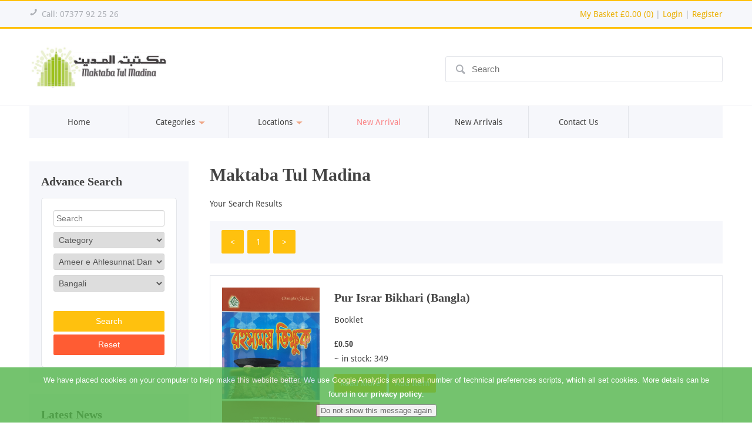

--- FILE ---
content_type: text/html; charset=utf-8
request_url: https://maktabatulmadina.net/productsearch.aspx?Tag=Tasawwuf&Language=Bangali&Author=Ameer%20e%20Ahlesunnat%20Damat%20Baraka-tuhumul%20Aalia
body_size: 20189
content:

<!DOCTYPE html PUBLIC "-//W3C//DTD XHTML 1.0 Transitional//EN" "http://www.w3.org/TR/xhtml1/DTD/xhtml1-transitional.dtd">
<html xmlns="http://www.w3.org/1999/xhtml">
<head>
    <meta charset="utf-8">
    <meta http-equiv="X-UA-Compatible" content="IE=Edge,chrome=1">
    <meta name="viewport" content="width=device-width, initial-scale=1.0">
    <meta name="description" content="Maktaba Tul Madina ">
    <meta name="keywords" content="Maktaba Tul Madina">
    <title>Maktaba Tul Madina</title>
    <link rel="stylesheet" href="/css/styles.less.css" type="text/css">
    <!--[if lt IE 9]><script src="http://html5shim.googlecode.com/svn/trunk/html5.js"></script><![endif]-->
</head>
<body style="zoom: 1;">
    <form method="post" action="./productsearch.aspx?Tag=Tasawwuf&amp;Language=Bangali&amp;Author=Ameer+e+Ahlesunnat+Damat+Baraka-tuhumul+Aalia" id="form1">
<div class="aspNetHidden">
<input type="hidden" name="__EVENTTARGET" id="__EVENTTARGET" value="" />
<input type="hidden" name="__EVENTARGUMENT" id="__EVENTARGUMENT" value="" />
<input type="hidden" name="__VIEWSTATE" id="__VIEWSTATE" value="/[base64]/06qDbpQt+ZbZ6lzOKQ6lH0+6y54L+o1J0JU=" />
</div>

<script type="text/javascript">
//<![CDATA[
var theForm = document.forms['form1'];
if (!theForm) {
    theForm = document.form1;
}
function __doPostBack(eventTarget, eventArgument) {
    if (!theForm.onsubmit || (theForm.onsubmit() != false)) {
        theForm.__EVENTTARGET.value = eventTarget;
        theForm.__EVENTARGUMENT.value = eventArgument;
        theForm.submit();
    }
}
//]]>
</script>


<script src="/WebResource.axd?d=KLk8KLOks-LCmw9LnKBpcQ44IsTUx1a9oM6z_zrp9BtitEatRVFDxHaQfZFNA_C1z_jsjd-3ECY-FYrEbm8-CwjJrR0-gpUW1ZPW0UIpcQg1&amp;t=638901577900000000" type="text/javascript"></script>


<script src="/ScriptResource.axd?d=8k_ZAgQKoajnaSLHnVvCZrhNH3TekpbnG2cZmnDh6nTL_N4ttKbYOOhKWBQhEGuBlK4ASvqDtAE3-zn6UD32d-3Bc_8xdhCwIqjltESWiWJFjd4OPtu4bY2dgtbuFy_V1zbRb-O6rI7T_C6sxL9Pxg2&amp;t=7f16157c" type="text/javascript"></script>
<script type="text/javascript">
//<![CDATA[
if (typeof(Sys) === 'undefined') throw new Error('ASP.NET Ajax client-side framework failed to load.');
//]]>
</script>

<script src="/ScriptResource.axd?d=jrKL-Q3m4D3Ozhc0IcR0fLQzEkWC-4pwcl_ZycWRdpDLzGtFHA89byeMAAj86VmE5BkJ7zDe2H8vDMqpL_dj2wuoL3h_1gqHzsYKhwYFmioFfZDotLtvP4hMfW0zMSDjaA-tk8Rx3vKw1kvIOM9ZwA2&amp;t=7f16157c" type="text/javascript"></script>
<script src="/ScriptResource.axd?d=lH3VURkUXQe-QiAbkP70MEi-rrmb5c1hcFPTIUkzLuBfovCB39yA9NxD5eKENTTAKzZ8TsSIzPOVOsBmUYyPi3oD49MX6brM6JKsSPJ8xbxCWxERT5s6Dhe5t0ObqnTphFC1S8iFlEld_JKphnUriQ2&amp;t=7f16157c" type="text/javascript"></script>
<div class="aspNetHidden">

	<input type="hidden" name="__VIEWSTATEGENERATOR" id="__VIEWSTATEGENERATOR" value="DB4A3650" />
	<input type="hidden" name="__EVENTVALIDATION" id="__EVENTVALIDATION" value="/wEdADyRWhqX/k/Y2dpbj4GeQY6vQRUWaPA7sB7TBNCRV7w7TRb5bD45XGgnd+xsuKYFauLsbQ2hZuN6diDvnqnlEg0meAjMRWXn2Ft0fouVbL+F8Kv2vtWlIn/mKuyjMq0Q3Aofvpcr92IOgjRUkGgoWChVGG+euoYdR2hJuYisUv6qv8eWB8IB5UhJPevDGOOHyCYtG5GLB4v1hJW2JlMQibLDGHA83ok6hZRaW1d85obEe7NFn4nSUhok1/6nUcXip9c4sr+RXw6YbI+Bqj+Nu6rPGLNOHcBvcZK3yZ1v73kwdNQcGXXaP0oMSKO2Wior7OLAf6PBF6VIl/OpjuXBrADyx+72+PcgDzdz0vv0CmqLKXE6HtSO8sjJXm/3e9GOdOoEjmVxJlyBD0OmfavJ2AMDTWBR7R3rlP+YdzO9fc9MOb+n/UuA4fqMWLVJaWiL3sq58NEpCssy7sH3+kW3T+RKl5q6KAYGVyY8forpK3c3eTQAYombvUDnlKlvwLuLguulgxcUNfvUgvEtgSJU+ww06lyxyyFygKLezDcCg/GNciTFMGZhgvm5X/UVLc/lfBT6mZ87g7ENIxRuc14cBVFnxJrdUL24N4mAl/S++qSX4FMkGhokKuuN+/Ydwvjwga+sDLh4kI1QK6oTtO2lcNoFuaGJ19LCg1NLIze+egz1gH1HfwvLuhzrIUylPdYTY+XgSnwZqSOEtrsluEiie78ocezTDqAi2v+PMoQ4Y2VgWcfm1ER6EknDrE8B3LlPBf3oB/n5VsWYXOsTgqIUoAB9c3vdHMtDt+kGrVPaFUk06CfKyHaEq7+VJFO8c9vKDzhoCyB9Y8u++q5bB2DaJi/mUdMLXVPCvT8I82JWWobLFeQv2K9/u+WDHqoS4uvC3m1LNmQ4j6LUh7a8/MopLJ4tIJ/nVs/HPaZqLGCk75qqY3uXryK7bw25iYaphxCTA5Cvbd41ow1q8kqI+D/QNQFN6vCcPFIdu+sICcKQEkG4LFgitN027/jGvXtFtOjLFPuCr5Pho3b2c/NpjMCPSQJCEwx8m+EJyn2IJO1ygjilpQVZHlPz/wXj9jEPCCx8AaEAqfm40lq+hWN0GGP0pwNL7Fr2ffz7+94tW4hP2/hqNIg1F6GnNh19iNmJMXZp81ZNth8PRu4SA7IunYwrrrXrDaR4B8nXxN4ERUtipVSfgWOcQlUlJ7501SxUG4xB2UG7+Fxohb1Q0Y35HG8Lu4p9Hy6NY4ntc5FxGzUO8Wdz839vCcgTb6FLwtF4AZ43+iGVFd6Zs91ac3TrfzQbyeEkXMp3xxoNzv0wSew45jKd7g==" />
</div>
    <script type="text/javascript">
//<![CDATA[
Sys.WebForms.PageRequestManager._initialize('ScriptManager1', 'form1', ['fMTMRepeater1$RepeaterUpdatedPnl','MTMRepeater1_RepeaterUpdatedPnl','fMTMRepeater2$RepeaterUpdatedPnl','MTMRepeater2_RepeaterUpdatedPnl'], ['MTMRepeater1$Timer1','MTMRepeater1_Timer1','MTMRepeater2$Timer1','MTMRepeater2_Timer1'], [], 90, '');
//]]>
</script>

    <script src="/scripts/jquery.js"></script>
<script src="/scripts/jquery.cookiesdirective.js"></script>
<script>
/*============================================================
Refresh Array Updated Panel IDs
=============================================================*/
    var arrUpdatePanelID = [];
    var adminAccount = false;
</script>



<header class="top" style="position: fixed; z-index:9999; width:100%; border-bottom: solid 3px #ffc10e; top:0; left:0;">
    <div class="wrap"> 
        <div style="visibility:visible;">
      <p class="top-bar-left"><span class="call-icon">!</span>Call: 07377 92 25 26 <span style="color:Red;"></span></p>
      <!--<p class="top-bar-left"><span class="address-icon">ï</span>Maktaba Tul Madina, 82 Bordesley Green Road, Bordesley Green, B9 4TA</p>-->
      <p class="top-bar-right">
        <a href="javascript:void(0)" onclick="window.location=customerAccount.getBasketLink()" class="">My Basket <span id="TOTALPLUSITEMCOUNT">£0.00 (0)</span></a>
        <span>|</span>
        
            <a href="/login.aspx" class="">Login</a>
            
            <span>|</span>            
            <a href="/register.aspx" class="">Register</a>
            
      </p>
            </div>
      <div class="c"></div>
    </div>
</header>
<header class="top">
    <div class="wrap"> &nbsp;
      <div class="c"></div>
    </div>
</header><header class="main">
    <div class="wrap">
      <div class="header-left">
        <a href="/"><img src="/img/SiteImg/MaktabaTulMadinaLogo.png" alt="Maktaba Tul Madina"></a>
      </div>
      <div class="header-right">          
          <div class="search">
          <div class="icon">ô</div>
            <div class="ui-widget">
          <input type="search" id="q" name="q" placeholder="Search" value=""/>
          </div>
        </div>          
      </div>
      <div class="c"></div>        
    </div>
  </header>

  <!-- The Modal -->
<div id="covidModal" class="covidModal">
  <!-- Modal content -->
  <div class="modal-content">  
      <h1>IMPORTANT MESSAGE!!</h1>
      <br /><br />
        <p>Maktaba tul Madina is currently closed due to Covid -19 pandemic.</p>
        <p>We are currently not processing any online orders.</p>
        <p>All website orders will be processed when lockdown UK is lifted.</p>
          <br /><br />
        <p>By clicking OK you confirm that you have read and understood the above statement.</p>
        <button class="close">OK</button>
  </div>
</div>

    <div class="wrap">
        
<nav class="main">
    <ul>
        <li class="mobnav"><a href="#"><span class="icon">i</span><span class="anchor">View Menu</span></a></li>
        <li><a href="/" >Home</a></li>
        <!--li class="myDropDown"><a href="/">Categories</a>
            <-% =MTMHelperFunction.GetNavCategories() %>
        </li-->
        <li class="myDropDown"><a href="/">Categories</a>
            <ul>
<li>
<a href="/productsearch.aspx?Tag=Aqaid (Creed)">Aqaid (Creed)</a>
<ul>
<li>
<a href="/productsearch.aspx?Tag=Aqaid (Creed)&Language=English">English</a>
<ul>
<li>
<a href="/productsearch.aspx?Tag=Aqaid (Creed)&Language=English&Author=Ameer e Ahlesunnat Damat Baraka-tuhumul Aalia">Ameer e Ahlesunnat Damat Baraka-tuhumul Aalia</a>
</li>
<li>
<a href="/productsearch.aspx?Tag=Aqaid (Creed)&Language=English&Author=Madina Tul Ilmiya">Madina Tul Ilmiya</a>
</li>
<li>
<a href="/productsearch.aspx?Tag=Aqaid (Creed)&Language=English&Author=Maktaba Tul Madina">Maktaba Tul Madina</a>
</li>
<li>
<a href="/productsearch.aspx?Tag=Aqaid (Creed)&Language=English&Author=Various">Various</a>
</li>
<li>
<a href="/productsearch.aspx?Tag=Aqaid (Creed)&Language=English&Author=Imam e AhleSunnat Shah Ahmed Raza Khan">Imam e AhleSunnat Shah Ahmed Raza Khan</a>
</li>
<li>
<a href="/productsearch.aspx?Tag=Aqaid (Creed)&Language=English&Author=Markazi Majlis e Shura">Markazi Majlis e Shura</a>
</li>
</ul>
</li>
<li>
<a href="/productsearch.aspx?Tag=Aqaid (Creed)&Language=Urdu">Urdu</a>
<ul>
<li>
<a href="/productsearch.aspx?Tag=Aqaid (Creed)&Language=Urdu&Author=Ameer e Ahlesunnat Damat Baraka-tuhumul Aalia">Ameer e Ahlesunnat Damat Baraka-tuhumul Aalia</a>
</li>
<li>
<a href="/productsearch.aspx?Tag=Aqaid (Creed)&Language=Urdu&Author=Imam e AhleSunnat Shah Ahmed Raza Khan">Imam e AhleSunnat Shah Ahmed Raza Khan</a>
</li>
<li>
<a href="/productsearch.aspx?Tag=Aqaid (Creed)&Language=Urdu&Author=Madina Tul Ilmiya">Madina Tul Ilmiya</a>
</li>
<li>
<a href="/productsearch.aspx?Tag=Aqaid (Creed)&Language=Urdu&Author=Maktaba Tul Madina">Maktaba Tul Madina</a>
</li>
<li>
<a href="/productsearch.aspx?Tag=Aqaid (Creed)&Language=Urdu&Author=Various">Various</a>
</li>
<li>
<a href="/productsearch.aspx?Tag=Aqaid (Creed)&Language=Urdu&Author=Zia ul Quran">Zia ul Quran</a>
</li>
<li>
<a href="/productsearch.aspx?Tag=Aqaid (Creed)&Language=Urdu&Author=Darul Madina">Darul Madina</a>
</li>
<li>
<a href="/productsearch.aspx?Tag=Aqaid (Creed)&Language=Urdu&Author=Markazi Majlis e Shura">Markazi Majlis e Shura</a>
</li>
</ul>
</li>
</ul>
</li>
<li>
<a href="/productsearch.aspx?Tag=Quran o Tafaseer">Quran o Tafaseer</a>
<ul>
<li>
<a href="/productsearch.aspx?Tag=Quran o Tafaseer&Language=Arabic">Arabic</a>
<ul>
<li>
<a href="/productsearch.aspx?Tag=Quran o Tafaseer&Language=Arabic&Author=Ameer e Ahlesunnat Damat Baraka-tuhumul Aalia">Ameer e Ahlesunnat Damat Baraka-tuhumul Aalia</a>
</li>
<li>
<a href="/productsearch.aspx?Tag=Quran o Tafaseer&Language=Arabic&Author=Madina Tul Ilmiya">Madina Tul Ilmiya</a>
</li>
<li>
<a href="/productsearch.aspx?Tag=Quran o Tafaseer&Language=Arabic&Author=Maktaba Tul Madina">Maktaba Tul Madina</a>
</li>
<li>
<a href="/productsearch.aspx?Tag=Quran o Tafaseer&Language=Arabic&Author=Various">Various</a>
</li>
<li>
<a href="/productsearch.aspx?Tag=Quran o Tafaseer&Language=Arabic&Author=Zia ul Quran">Zia ul Quran</a>
</li>
</ul>
</li>
<li>
<a href="/productsearch.aspx?Tag=Quran o Tafaseer&Language=Arabic / Urdu">Arabic / Urdu</a>
<ul>
<li>
<a href="/productsearch.aspx?Tag=Quran o Tafaseer&Language=Arabic / Urdu&Author=Imam e AhleSunnat Shah Ahmed Raza Khan">Imam e AhleSunnat Shah Ahmed Raza Khan</a>
</li>
<li>
<a href="/productsearch.aspx?Tag=Quran o Tafaseer&Language=Arabic / Urdu&Author=Madina Tul Ilmiya">Madina Tul Ilmiya</a>
</li>
<li>
<a href="/productsearch.aspx?Tag=Quran o Tafaseer&Language=Arabic / Urdu&Author=Maktaba Tul Madina">Maktaba Tul Madina</a>
</li>
<li>
<a href="/productsearch.aspx?Tag=Quran o Tafaseer&Language=Arabic / Urdu&Author=Various">Various</a>
</li>
<li>
<a href="/productsearch.aspx?Tag=Quran o Tafaseer&Language=Arabic / Urdu&Author=Ameer e Ahlesunnat Damat Baraka-tuhumul Aalia">Ameer e Ahlesunnat Damat Baraka-tuhumul Aalia</a>
</li>
</ul>
</li>
<li>
<a href="/productsearch.aspx?Tag=Quran o Tafaseer&Language=Arabic/English/Urdu">Arabic/English/Urdu</a>
<ul>
<li>
<a href="/productsearch.aspx?Tag=Quran o Tafaseer&Language=Arabic/English/Urdu&Author=Maktaba Tul Madina">Maktaba Tul Madina</a>
</li>
</ul>
</li>
<li>
<a href="/productsearch.aspx?Tag=Quran o Tafaseer&Language=English">English</a>
<ul>
<li>
<a href="/productsearch.aspx?Tag=Quran o Tafaseer&Language=English&Author=Ameer e Ahlesunnat Damat Baraka-tuhumul Aalia">Ameer e Ahlesunnat Damat Baraka-tuhumul Aalia</a>
</li>
<li>
<a href="/productsearch.aspx?Tag=Quran o Tafaseer&Language=English&Author=Madina Tul Ilmiya">Madina Tul Ilmiya</a>
</li>
<li>
<a href="/productsearch.aspx?Tag=Quran o Tafaseer&Language=English&Author=Maktaba Tul Madina">Maktaba Tul Madina</a>
</li>
<li>
<a href="/productsearch.aspx?Tag=Quran o Tafaseer&Language=English&Author=Various">Various</a>
</li>
<li>
<a href="/productsearch.aspx?Tag=Quran o Tafaseer&Language=English&Author=Imam e AhleSunnat Shah Ahmed Raza Khan">Imam e AhleSunnat Shah Ahmed Raza Khan</a>
</li>
<li>
<a href="/productsearch.aspx?Tag=Quran o Tafaseer&Language=English&Author=Markazi Majlis e Shura">Markazi Majlis e Shura</a>
</li>
</ul>
</li>
<li>
<a href="/productsearch.aspx?Tag=Quran o Tafaseer&Language=English / Arabic">English / Arabic</a>
<ul>
<li>
<a href="/productsearch.aspx?Tag=Quran o Tafaseer&Language=English / Arabic&Author=Maktaba Tul Madina">Maktaba Tul Madina</a>
</li>
<li>
<a href="/productsearch.aspx?Tag=Quran o Tafaseer&Language=English / Arabic&Author=Madina Tul Ilmiya">Madina Tul Ilmiya</a>
</li>
<li>
<a href="/productsearch.aspx?Tag=Quran o Tafaseer&Language=English / Arabic&Author=Various">Various</a>
</li>
</ul>
</li>
<li>
<a href="/productsearch.aspx?Tag=Quran o Tafaseer&Language=Norwegian">Norwegian</a>
<ul>
<li>
<a href="/productsearch.aspx?Tag=Quran o Tafaseer&Language=Norwegian&Author=Various">Various</a>
</li>
</ul>
</li>
<li>
<a href="/productsearch.aspx?Tag=Quran o Tafaseer&Language=Urdu">Urdu</a>
<ul>
<li>
<a href="/productsearch.aspx?Tag=Quran o Tafaseer&Language=Urdu&Author=Ameer e Ahlesunnat Damat Baraka-tuhumul Aalia">Ameer e Ahlesunnat Damat Baraka-tuhumul Aalia</a>
</li>
<li>
<a href="/productsearch.aspx?Tag=Quran o Tafaseer&Language=Urdu&Author=Imam e AhleSunnat Shah Ahmed Raza Khan">Imam e AhleSunnat Shah Ahmed Raza Khan</a>
</li>
<li>
<a href="/productsearch.aspx?Tag=Quran o Tafaseer&Language=Urdu&Author=Madina Tul Ilmiya">Madina Tul Ilmiya</a>
</li>
<li>
<a href="/productsearch.aspx?Tag=Quran o Tafaseer&Language=Urdu&Author=Maktaba Tul Madina">Maktaba Tul Madina</a>
</li>
<li>
<a href="/productsearch.aspx?Tag=Quran o Tafaseer&Language=Urdu&Author=Various">Various</a>
</li>
<li>
<a href="/productsearch.aspx?Tag=Quran o Tafaseer&Language=Urdu&Author=Zia ul Quran">Zia ul Quran</a>
</li>
<li>
<a href="/productsearch.aspx?Tag=Quran o Tafaseer&Language=Urdu&Author=Darul Madina">Darul Madina</a>
</li>
<li>
<a href="/productsearch.aspx?Tag=Quran o Tafaseer&Language=Urdu&Author=Markazi Majlis e Shura">Markazi Majlis e Shura</a>
</li>
</ul>
</li>
</ul>
</li>
<li>
<a href="/productsearch.aspx?Tag=Hadith o Asool e Hadith">Hadith o Asool e Hadith</a>
<ul>
<li>
<a href="/productsearch.aspx?Tag=Hadith o Asool e Hadith&Language=Arabic">Arabic</a>
<ul>
<li>
<a href="/productsearch.aspx?Tag=Hadith o Asool e Hadith&Language=Arabic&Author=Ameer e Ahlesunnat Damat Baraka-tuhumul Aalia">Ameer e Ahlesunnat Damat Baraka-tuhumul Aalia</a>
</li>
<li>
<a href="/productsearch.aspx?Tag=Hadith o Asool e Hadith&Language=Arabic&Author=Madina Tul Ilmiya">Madina Tul Ilmiya</a>
</li>
<li>
<a href="/productsearch.aspx?Tag=Hadith o Asool e Hadith&Language=Arabic&Author=Maktaba Tul Madina">Maktaba Tul Madina</a>
</li>
<li>
<a href="/productsearch.aspx?Tag=Hadith o Asool e Hadith&Language=Arabic&Author=Various">Various</a>
</li>
<li>
<a href="/productsearch.aspx?Tag=Hadith o Asool e Hadith&Language=Arabic&Author=Zia ul Quran">Zia ul Quran</a>
</li>
</ul>
</li>
<li>
<a href="/productsearch.aspx?Tag=Hadith o Asool e Hadith&Language=Arabic / Urdu">Arabic / Urdu</a>
<ul>
<li>
<a href="/productsearch.aspx?Tag=Hadith o Asool e Hadith&Language=Arabic / Urdu&Author=Imam e AhleSunnat Shah Ahmed Raza Khan">Imam e AhleSunnat Shah Ahmed Raza Khan</a>
</li>
<li>
<a href="/productsearch.aspx?Tag=Hadith o Asool e Hadith&Language=Arabic / Urdu&Author=Madina Tul Ilmiya">Madina Tul Ilmiya</a>
</li>
<li>
<a href="/productsearch.aspx?Tag=Hadith o Asool e Hadith&Language=Arabic / Urdu&Author=Maktaba Tul Madina">Maktaba Tul Madina</a>
</li>
<li>
<a href="/productsearch.aspx?Tag=Hadith o Asool e Hadith&Language=Arabic / Urdu&Author=Various">Various</a>
</li>
<li>
<a href="/productsearch.aspx?Tag=Hadith o Asool e Hadith&Language=Arabic / Urdu&Author=Ameer e Ahlesunnat Damat Baraka-tuhumul Aalia">Ameer e Ahlesunnat Damat Baraka-tuhumul Aalia</a>
</li>
</ul>
</li>
<li>
<a href="/productsearch.aspx?Tag=Hadith o Asool e Hadith&Language=Urdu">Urdu</a>
<ul>
<li>
<a href="/productsearch.aspx?Tag=Hadith o Asool e Hadith&Language=Urdu&Author=Ameer e Ahlesunnat Damat Baraka-tuhumul Aalia">Ameer e Ahlesunnat Damat Baraka-tuhumul Aalia</a>
</li>
<li>
<a href="/productsearch.aspx?Tag=Hadith o Asool e Hadith&Language=Urdu&Author=Imam e AhleSunnat Shah Ahmed Raza Khan">Imam e AhleSunnat Shah Ahmed Raza Khan</a>
</li>
<li>
<a href="/productsearch.aspx?Tag=Hadith o Asool e Hadith&Language=Urdu&Author=Madina Tul Ilmiya">Madina Tul Ilmiya</a>
</li>
<li>
<a href="/productsearch.aspx?Tag=Hadith o Asool e Hadith&Language=Urdu&Author=Maktaba Tul Madina">Maktaba Tul Madina</a>
</li>
<li>
<a href="/productsearch.aspx?Tag=Hadith o Asool e Hadith&Language=Urdu&Author=Various">Various</a>
</li>
<li>
<a href="/productsearch.aspx?Tag=Hadith o Asool e Hadith&Language=Urdu&Author=Zia ul Quran">Zia ul Quran</a>
</li>
<li>
<a href="/productsearch.aspx?Tag=Hadith o Asool e Hadith&Language=Urdu&Author=Darul Madina">Darul Madina</a>
</li>
<li>
<a href="/productsearch.aspx?Tag=Hadith o Asool e Hadith&Language=Urdu&Author=Markazi Majlis e Shura">Markazi Majlis e Shura</a>
</li>
</ul>
</li>
</ul>
</li>
<li>
<a href="/productsearch.aspx?Tag=Fiqh o Asool e Fiqh">Fiqh o Asool e Fiqh</a>
<ul>
<li>
<a href="/productsearch.aspx?Tag=Fiqh o Asool e Fiqh&Language=English">English</a>
<ul>
<li>
<a href="/productsearch.aspx?Tag=Fiqh o Asool e Fiqh&Language=English&Author=Ameer e Ahlesunnat Damat Baraka-tuhumul Aalia">Ameer e Ahlesunnat Damat Baraka-tuhumul Aalia</a>
</li>
<li>
<a href="/productsearch.aspx?Tag=Fiqh o Asool e Fiqh&Language=English&Author=Madina Tul Ilmiya">Madina Tul Ilmiya</a>
</li>
<li>
<a href="/productsearch.aspx?Tag=Fiqh o Asool e Fiqh&Language=English&Author=Maktaba Tul Madina">Maktaba Tul Madina</a>
</li>
<li>
<a href="/productsearch.aspx?Tag=Fiqh o Asool e Fiqh&Language=English&Author=Various">Various</a>
</li>
<li>
<a href="/productsearch.aspx?Tag=Fiqh o Asool e Fiqh&Language=English&Author=Imam e AhleSunnat Shah Ahmed Raza Khan">Imam e AhleSunnat Shah Ahmed Raza Khan</a>
</li>
<li>
<a href="/productsearch.aspx?Tag=Fiqh o Asool e Fiqh&Language=English&Author=Markazi Majlis e Shura">Markazi Majlis e Shura</a>
</li>
</ul>
</li>
<li>
<a href="/productsearch.aspx?Tag=Fiqh o Asool e Fiqh&Language=Urdu">Urdu</a>
<ul>
<li>
<a href="/productsearch.aspx?Tag=Fiqh o Asool e Fiqh&Language=Urdu&Author=Ameer e Ahlesunnat Damat Baraka-tuhumul Aalia">Ameer e Ahlesunnat Damat Baraka-tuhumul Aalia</a>
</li>
<li>
<a href="/productsearch.aspx?Tag=Fiqh o Asool e Fiqh&Language=Urdu&Author=Imam e AhleSunnat Shah Ahmed Raza Khan">Imam e AhleSunnat Shah Ahmed Raza Khan</a>
</li>
<li>
<a href="/productsearch.aspx?Tag=Fiqh o Asool e Fiqh&Language=Urdu&Author=Madina Tul Ilmiya">Madina Tul Ilmiya</a>
</li>
<li>
<a href="/productsearch.aspx?Tag=Fiqh o Asool e Fiqh&Language=Urdu&Author=Maktaba Tul Madina">Maktaba Tul Madina</a>
</li>
<li>
<a href="/productsearch.aspx?Tag=Fiqh o Asool e Fiqh&Language=Urdu&Author=Various">Various</a>
</li>
<li>
<a href="/productsearch.aspx?Tag=Fiqh o Asool e Fiqh&Language=Urdu&Author=Zia ul Quran">Zia ul Quran</a>
</li>
<li>
<a href="/productsearch.aspx?Tag=Fiqh o Asool e Fiqh&Language=Urdu&Author=Darul Madina">Darul Madina</a>
</li>
<li>
<a href="/productsearch.aspx?Tag=Fiqh o Asool e Fiqh&Language=Urdu&Author=Markazi Majlis e Shura">Markazi Majlis e Shura</a>
</li>
</ul>
</li>
</ul>
</li>
<li>
<a href="/productsearch.aspx?Tag=Seerat">Seerat</a>
<ul>
<li>
<a href="/productsearch.aspx?Tag=Seerat&Language=English">English</a>
<ul>
<li>
<a href="/productsearch.aspx?Tag=Seerat&Language=English&Author=Ameer e Ahlesunnat Damat Baraka-tuhumul Aalia">Ameer e Ahlesunnat Damat Baraka-tuhumul Aalia</a>
</li>
<li>
<a href="/productsearch.aspx?Tag=Seerat&Language=English&Author=Madina Tul Ilmiya">Madina Tul Ilmiya</a>
</li>
<li>
<a href="/productsearch.aspx?Tag=Seerat&Language=English&Author=Maktaba Tul Madina">Maktaba Tul Madina</a>
</li>
<li>
<a href="/productsearch.aspx?Tag=Seerat&Language=English&Author=Various">Various</a>
</li>
<li>
<a href="/productsearch.aspx?Tag=Seerat&Language=English&Author=Imam e AhleSunnat Shah Ahmed Raza Khan">Imam e AhleSunnat Shah Ahmed Raza Khan</a>
</li>
<li>
<a href="/productsearch.aspx?Tag=Seerat&Language=English&Author=Markazi Majlis e Shura">Markazi Majlis e Shura</a>
</li>
</ul>
</li>
<li>
<a href="/productsearch.aspx?Tag=Seerat&Language=French">French</a>
<ul>
<li>
<a href="/productsearch.aspx?Tag=Seerat&Language=French&Author=Ameer e Ahlesunnat Damat Baraka-tuhumul Aalia">Ameer e Ahlesunnat Damat Baraka-tuhumul Aalia</a>
</li>
</ul>
</li>
<li>
<a href="/productsearch.aspx?Tag=Seerat&Language=Urdu">Urdu</a>
<ul>
<li>
<a href="/productsearch.aspx?Tag=Seerat&Language=Urdu&Author=Ameer e Ahlesunnat Damat Baraka-tuhumul Aalia">Ameer e Ahlesunnat Damat Baraka-tuhumul Aalia</a>
</li>
<li>
<a href="/productsearch.aspx?Tag=Seerat&Language=Urdu&Author=Imam e AhleSunnat Shah Ahmed Raza Khan">Imam e AhleSunnat Shah Ahmed Raza Khan</a>
</li>
<li>
<a href="/productsearch.aspx?Tag=Seerat&Language=Urdu&Author=Madina Tul Ilmiya">Madina Tul Ilmiya</a>
</li>
<li>
<a href="/productsearch.aspx?Tag=Seerat&Language=Urdu&Author=Maktaba Tul Madina">Maktaba Tul Madina</a>
</li>
<li>
<a href="/productsearch.aspx?Tag=Seerat&Language=Urdu&Author=Various">Various</a>
</li>
<li>
<a href="/productsearch.aspx?Tag=Seerat&Language=Urdu&Author=Zia ul Quran">Zia ul Quran</a>
</li>
<li>
<a href="/productsearch.aspx?Tag=Seerat&Language=Urdu&Author=Darul Madina">Darul Madina</a>
</li>
<li>
<a href="/productsearch.aspx?Tag=Seerat&Language=Urdu&Author=Markazi Majlis e Shura">Markazi Majlis e Shura</a>
</li>
</ul>
</li>
</ul>
</li>
<li>
<a href="/productsearch.aspx?Tag=Hamd o Naat">Hamd o Naat</a>
<ul>
<li>
<a href="/productsearch.aspx?Tag=Hamd o Naat&Language=Urdu">Urdu</a>
<ul>
<li>
<a href="/productsearch.aspx?Tag=Hamd o Naat&Language=Urdu&Author=Ameer e Ahlesunnat Damat Baraka-tuhumul Aalia">Ameer e Ahlesunnat Damat Baraka-tuhumul Aalia</a>
</li>
<li>
<a href="/productsearch.aspx?Tag=Hamd o Naat&Language=Urdu&Author=Imam e AhleSunnat Shah Ahmed Raza Khan">Imam e AhleSunnat Shah Ahmed Raza Khan</a>
</li>
<li>
<a href="/productsearch.aspx?Tag=Hamd o Naat&Language=Urdu&Author=Madina Tul Ilmiya">Madina Tul Ilmiya</a>
</li>
<li>
<a href="/productsearch.aspx?Tag=Hamd o Naat&Language=Urdu&Author=Maktaba Tul Madina">Maktaba Tul Madina</a>
</li>
<li>
<a href="/productsearch.aspx?Tag=Hamd o Naat&Language=Urdu&Author=Various">Various</a>
</li>
<li>
<a href="/productsearch.aspx?Tag=Hamd o Naat&Language=Urdu&Author=Zia ul Quran">Zia ul Quran</a>
</li>
<li>
<a href="/productsearch.aspx?Tag=Hamd o Naat&Language=Urdu&Author=Darul Madina">Darul Madina</a>
</li>
<li>
<a href="/productsearch.aspx?Tag=Hamd o Naat&Language=Urdu&Author=Markazi Majlis e Shura">Markazi Majlis e Shura</a>
</li>
</ul>
</li>
</ul>
</li>
<li>
<a href="/productsearch.aspx?Tag=Darsi Books">Darsi Books</a>
<ul>
<li>
<a href="/productsearch.aspx?Tag=Darsi Books&Language=Arabic">Arabic</a>
<ul>
<li>
<a href="/productsearch.aspx?Tag=Darsi Books&Language=Arabic&Author=Ameer e Ahlesunnat Damat Baraka-tuhumul Aalia">Ameer e Ahlesunnat Damat Baraka-tuhumul Aalia</a>
</li>
<li>
<a href="/productsearch.aspx?Tag=Darsi Books&Language=Arabic&Author=Madina Tul Ilmiya">Madina Tul Ilmiya</a>
</li>
<li>
<a href="/productsearch.aspx?Tag=Darsi Books&Language=Arabic&Author=Maktaba Tul Madina">Maktaba Tul Madina</a>
</li>
<li>
<a href="/productsearch.aspx?Tag=Darsi Books&Language=Arabic&Author=Various">Various</a>
</li>
<li>
<a href="/productsearch.aspx?Tag=Darsi Books&Language=Arabic&Author=Zia ul Quran">Zia ul Quran</a>
</li>
</ul>
</li>
<li>
<a href="/productsearch.aspx?Tag=Darsi Books&Language=Arabic / Urdu">Arabic / Urdu</a>
<ul>
<li>
<a href="/productsearch.aspx?Tag=Darsi Books&Language=Arabic / Urdu&Author=Imam e AhleSunnat Shah Ahmed Raza Khan">Imam e AhleSunnat Shah Ahmed Raza Khan</a>
</li>
<li>
<a href="/productsearch.aspx?Tag=Darsi Books&Language=Arabic / Urdu&Author=Madina Tul Ilmiya">Madina Tul Ilmiya</a>
</li>
<li>
<a href="/productsearch.aspx?Tag=Darsi Books&Language=Arabic / Urdu&Author=Maktaba Tul Madina">Maktaba Tul Madina</a>
</li>
<li>
<a href="/productsearch.aspx?Tag=Darsi Books&Language=Arabic / Urdu&Author=Various">Various</a>
</li>
<li>
<a href="/productsearch.aspx?Tag=Darsi Books&Language=Arabic / Urdu&Author=Ameer e Ahlesunnat Damat Baraka-tuhumul Aalia">Ameer e Ahlesunnat Damat Baraka-tuhumul Aalia</a>
</li>
</ul>
</li>
<li>
<a href="/productsearch.aspx?Tag=Darsi Books&Language=English">English</a>
<ul>
<li>
<a href="/productsearch.aspx?Tag=Darsi Books&Language=English&Author=Ameer e Ahlesunnat Damat Baraka-tuhumul Aalia">Ameer e Ahlesunnat Damat Baraka-tuhumul Aalia</a>
</li>
<li>
<a href="/productsearch.aspx?Tag=Darsi Books&Language=English&Author=Madina Tul Ilmiya">Madina Tul Ilmiya</a>
</li>
<li>
<a href="/productsearch.aspx?Tag=Darsi Books&Language=English&Author=Maktaba Tul Madina">Maktaba Tul Madina</a>
</li>
<li>
<a href="/productsearch.aspx?Tag=Darsi Books&Language=English&Author=Various">Various</a>
</li>
<li>
<a href="/productsearch.aspx?Tag=Darsi Books&Language=English&Author=Imam e AhleSunnat Shah Ahmed Raza Khan">Imam e AhleSunnat Shah Ahmed Raza Khan</a>
</li>
<li>
<a href="/productsearch.aspx?Tag=Darsi Books&Language=English&Author=Markazi Majlis e Shura">Markazi Majlis e Shura</a>
</li>
</ul>
</li>
<li>
<a href="/productsearch.aspx?Tag=Darsi Books&Language=English / Arabic">English / Arabic</a>
<ul>
<li>
<a href="/productsearch.aspx?Tag=Darsi Books&Language=English / Arabic&Author=Maktaba Tul Madina">Maktaba Tul Madina</a>
</li>
<li>
<a href="/productsearch.aspx?Tag=Darsi Books&Language=English / Arabic&Author=Madina Tul Ilmiya">Madina Tul Ilmiya</a>
</li>
<li>
<a href="/productsearch.aspx?Tag=Darsi Books&Language=English / Arabic&Author=Various">Various</a>
</li>
</ul>
</li>
<li>
<a href="/productsearch.aspx?Tag=Darsi Books&Language=Urdu">Urdu</a>
<ul>
<li>
<a href="/productsearch.aspx?Tag=Darsi Books&Language=Urdu&Author=Ameer e Ahlesunnat Damat Baraka-tuhumul Aalia">Ameer e Ahlesunnat Damat Baraka-tuhumul Aalia</a>
</li>
<li>
<a href="/productsearch.aspx?Tag=Darsi Books&Language=Urdu&Author=Imam e AhleSunnat Shah Ahmed Raza Khan">Imam e AhleSunnat Shah Ahmed Raza Khan</a>
</li>
<li>
<a href="/productsearch.aspx?Tag=Darsi Books&Language=Urdu&Author=Madina Tul Ilmiya">Madina Tul Ilmiya</a>
</li>
<li>
<a href="/productsearch.aspx?Tag=Darsi Books&Language=Urdu&Author=Maktaba Tul Madina">Maktaba Tul Madina</a>
</li>
<li>
<a href="/productsearch.aspx?Tag=Darsi Books&Language=Urdu&Author=Various">Various</a>
</li>
<li>
<a href="/productsearch.aspx?Tag=Darsi Books&Language=Urdu&Author=Zia ul Quran">Zia ul Quran</a>
</li>
<li>
<a href="/productsearch.aspx?Tag=Darsi Books&Language=Urdu&Author=Darul Madina">Darul Madina</a>
</li>
<li>
<a href="/productsearch.aspx?Tag=Darsi Books&Language=Urdu&Author=Markazi Majlis e Shura">Markazi Majlis e Shura</a>
</li>
</ul>
</li>
</ul>
</li>
<li>
<a href="/productsearch.aspx?Tag=English Book">English Book</a>
<ul>
<li>
<a href="/productsearch.aspx?Tag=English Book&Language=Arabic">Arabic</a>
<ul>
<li>
<a href="/productsearch.aspx?Tag=English Book&Language=Arabic&Author=Ameer e Ahlesunnat Damat Baraka-tuhumul Aalia">Ameer e Ahlesunnat Damat Baraka-tuhumul Aalia</a>
</li>
<li>
<a href="/productsearch.aspx?Tag=English Book&Language=Arabic&Author=Madina Tul Ilmiya">Madina Tul Ilmiya</a>
</li>
<li>
<a href="/productsearch.aspx?Tag=English Book&Language=Arabic&Author=Maktaba Tul Madina">Maktaba Tul Madina</a>
</li>
<li>
<a href="/productsearch.aspx?Tag=English Book&Language=Arabic&Author=Various">Various</a>
</li>
<li>
<a href="/productsearch.aspx?Tag=English Book&Language=Arabic&Author=Zia ul Quran">Zia ul Quran</a>
</li>
</ul>
</li>
<li>
<a href="/productsearch.aspx?Tag=English Book&Language=English">English</a>
<ul>
<li>
<a href="/productsearch.aspx?Tag=English Book&Language=English&Author=Ameer e Ahlesunnat Damat Baraka-tuhumul Aalia">Ameer e Ahlesunnat Damat Baraka-tuhumul Aalia</a>
</li>
<li>
<a href="/productsearch.aspx?Tag=English Book&Language=English&Author=Madina Tul Ilmiya">Madina Tul Ilmiya</a>
</li>
<li>
<a href="/productsearch.aspx?Tag=English Book&Language=English&Author=Maktaba Tul Madina">Maktaba Tul Madina</a>
</li>
<li>
<a href="/productsearch.aspx?Tag=English Book&Language=English&Author=Various">Various</a>
</li>
<li>
<a href="/productsearch.aspx?Tag=English Book&Language=English&Author=Imam e AhleSunnat Shah Ahmed Raza Khan">Imam e AhleSunnat Shah Ahmed Raza Khan</a>
</li>
<li>
<a href="/productsearch.aspx?Tag=English Book&Language=English&Author=Markazi Majlis e Shura">Markazi Majlis e Shura</a>
</li>
</ul>
</li>
<li>
<a href="/productsearch.aspx?Tag=English Book&Language=English / Arabic">English / Arabic</a>
<ul>
<li>
<a href="/productsearch.aspx?Tag=English Book&Language=English / Arabic&Author=Maktaba Tul Madina">Maktaba Tul Madina</a>
</li>
<li>
<a href="/productsearch.aspx?Tag=English Book&Language=English / Arabic&Author=Madina Tul Ilmiya">Madina Tul Ilmiya</a>
</li>
<li>
<a href="/productsearch.aspx?Tag=English Book&Language=English / Arabic&Author=Various">Various</a>
</li>
</ul>
</li>
<li>
<a href="/productsearch.aspx?Tag=English Book&Language=English / Urdu">English / Urdu</a>
<ul>
<li>
<a href="/productsearch.aspx?Tag=English Book&Language=English / Urdu&Author=Various">Various</a>
</li>
<li>
<a href="/productsearch.aspx?Tag=English Book&Language=English / Urdu&Author=Madina Tul Ilmiya">Madina Tul Ilmiya</a>
</li>
</ul>
</li>
<li>
<a href="/productsearch.aspx?Tag=English Book&Language=Urdu">Urdu</a>
<ul>
<li>
<a href="/productsearch.aspx?Tag=English Book&Language=Urdu&Author=Ameer e Ahlesunnat Damat Baraka-tuhumul Aalia">Ameer e Ahlesunnat Damat Baraka-tuhumul Aalia</a>
</li>
<li>
<a href="/productsearch.aspx?Tag=English Book&Language=Urdu&Author=Imam e AhleSunnat Shah Ahmed Raza Khan">Imam e AhleSunnat Shah Ahmed Raza Khan</a>
</li>
<li>
<a href="/productsearch.aspx?Tag=English Book&Language=Urdu&Author=Madina Tul Ilmiya">Madina Tul Ilmiya</a>
</li>
<li>
<a href="/productsearch.aspx?Tag=English Book&Language=Urdu&Author=Maktaba Tul Madina">Maktaba Tul Madina</a>
</li>
<li>
<a href="/productsearch.aspx?Tag=English Book&Language=Urdu&Author=Various">Various</a>
</li>
<li>
<a href="/productsearch.aspx?Tag=English Book&Language=Urdu&Author=Zia ul Quran">Zia ul Quran</a>
</li>
<li>
<a href="/productsearch.aspx?Tag=English Book&Language=Urdu&Author=Darul Madina">Darul Madina</a>
</li>
<li>
<a href="/productsearch.aspx?Tag=English Book&Language=Urdu&Author=Markazi Majlis e Shura">Markazi Majlis e Shura</a>
</li>
</ul>
</li>
</ul>
</li>
<li>
<a href="/productsearch.aspx?Tag=Urdu Book">Urdu Book</a>
<ul>
<li>
<a href="/productsearch.aspx?Tag=Urdu Book&Language=Arabic">Arabic</a>
<ul>
<li>
<a href="/productsearch.aspx?Tag=Urdu Book&Language=Arabic&Author=Ameer e Ahlesunnat Damat Baraka-tuhumul Aalia">Ameer e Ahlesunnat Damat Baraka-tuhumul Aalia</a>
</li>
<li>
<a href="/productsearch.aspx?Tag=Urdu Book&Language=Arabic&Author=Madina Tul Ilmiya">Madina Tul Ilmiya</a>
</li>
<li>
<a href="/productsearch.aspx?Tag=Urdu Book&Language=Arabic&Author=Maktaba Tul Madina">Maktaba Tul Madina</a>
</li>
<li>
<a href="/productsearch.aspx?Tag=Urdu Book&Language=Arabic&Author=Various">Various</a>
</li>
<li>
<a href="/productsearch.aspx?Tag=Urdu Book&Language=Arabic&Author=Zia ul Quran">Zia ul Quran</a>
</li>
</ul>
</li>
<li>
<a href="/productsearch.aspx?Tag=Urdu Book&Language=Arabic / Urdu">Arabic / Urdu</a>
<ul>
<li>
<a href="/productsearch.aspx?Tag=Urdu Book&Language=Arabic / Urdu&Author=Imam e AhleSunnat Shah Ahmed Raza Khan">Imam e AhleSunnat Shah Ahmed Raza Khan</a>
</li>
<li>
<a href="/productsearch.aspx?Tag=Urdu Book&Language=Arabic / Urdu&Author=Madina Tul Ilmiya">Madina Tul Ilmiya</a>
</li>
<li>
<a href="/productsearch.aspx?Tag=Urdu Book&Language=Arabic / Urdu&Author=Maktaba Tul Madina">Maktaba Tul Madina</a>
</li>
<li>
<a href="/productsearch.aspx?Tag=Urdu Book&Language=Arabic / Urdu&Author=Various">Various</a>
</li>
<li>
<a href="/productsearch.aspx?Tag=Urdu Book&Language=Arabic / Urdu&Author=Ameer e Ahlesunnat Damat Baraka-tuhumul Aalia">Ameer e Ahlesunnat Damat Baraka-tuhumul Aalia</a>
</li>
</ul>
</li>
<li>
<a href="/productsearch.aspx?Tag=Urdu Book&Language=Bangali">Bangali</a>
<ul>
<li>
<a href="/productsearch.aspx?Tag=Urdu Book&Language=Bangali&Author=Ameer e Ahlesunnat Damat Baraka-tuhumul Aalia">Ameer e Ahlesunnat Damat Baraka-tuhumul Aalia</a>
</li>
</ul>
</li>
<li>
<a href="/productsearch.aspx?Tag=Urdu Book&Language=English / Urdu">English / Urdu</a>
<ul>
<li>
<a href="/productsearch.aspx?Tag=Urdu Book&Language=English / Urdu&Author=Various">Various</a>
</li>
<li>
<a href="/productsearch.aspx?Tag=Urdu Book&Language=English / Urdu&Author=Madina Tul Ilmiya">Madina Tul Ilmiya</a>
</li>
</ul>
</li>
<li>
<a href="/productsearch.aspx?Tag=Urdu Book&Language=Persian">Persian</a>
<ul>
<li>
<a href="/productsearch.aspx?Tag=Urdu Book&Language=Persian&Author=Maktaba Tul Madina">Maktaba Tul Madina</a>
</li>
</ul>
</li>
<li>
<a href="/productsearch.aspx?Tag=Urdu Book&Language=Urdu">Urdu</a>
<ul>
<li>
<a href="/productsearch.aspx?Tag=Urdu Book&Language=Urdu&Author=Ameer e Ahlesunnat Damat Baraka-tuhumul Aalia">Ameer e Ahlesunnat Damat Baraka-tuhumul Aalia</a>
</li>
<li>
<a href="/productsearch.aspx?Tag=Urdu Book&Language=Urdu&Author=Imam e AhleSunnat Shah Ahmed Raza Khan">Imam e AhleSunnat Shah Ahmed Raza Khan</a>
</li>
<li>
<a href="/productsearch.aspx?Tag=Urdu Book&Language=Urdu&Author=Madina Tul Ilmiya">Madina Tul Ilmiya</a>
</li>
<li>
<a href="/productsearch.aspx?Tag=Urdu Book&Language=Urdu&Author=Maktaba Tul Madina">Maktaba Tul Madina</a>
</li>
<li>
<a href="/productsearch.aspx?Tag=Urdu Book&Language=Urdu&Author=Various">Various</a>
</li>
<li>
<a href="/productsearch.aspx?Tag=Urdu Book&Language=Urdu&Author=Zia ul Quran">Zia ul Quran</a>
</li>
<li>
<a href="/productsearch.aspx?Tag=Urdu Book&Language=Urdu&Author=Darul Madina">Darul Madina</a>
</li>
<li>
<a href="/productsearch.aspx?Tag=Urdu Book&Language=Urdu&Author=Markazi Majlis e Shura">Markazi Majlis e Shura</a>
</li>
</ul>
</li>
</ul>
</li>
<li>
<a href="/productsearch.aspx?Tag=Other Languages">Other Languages</a>
<ul>
<li>
<a href="/productsearch.aspx?Tag=Other Languages&Language=Arabic">Arabic</a>
<ul>
<li>
<a href="/productsearch.aspx?Tag=Other Languages&Language=Arabic&Author=Ameer e Ahlesunnat Damat Baraka-tuhumul Aalia">Ameer e Ahlesunnat Damat Baraka-tuhumul Aalia</a>
</li>
<li>
<a href="/productsearch.aspx?Tag=Other Languages&Language=Arabic&Author=Madina Tul Ilmiya">Madina Tul Ilmiya</a>
</li>
<li>
<a href="/productsearch.aspx?Tag=Other Languages&Language=Arabic&Author=Maktaba Tul Madina">Maktaba Tul Madina</a>
</li>
<li>
<a href="/productsearch.aspx?Tag=Other Languages&Language=Arabic&Author=Various">Various</a>
</li>
<li>
<a href="/productsearch.aspx?Tag=Other Languages&Language=Arabic&Author=Zia ul Quran">Zia ul Quran</a>
</li>
</ul>
</li>
<li>
<a href="/productsearch.aspx?Tag=Other Languages&Language=Arabic / Urdu">Arabic / Urdu</a>
<ul>
<li>
<a href="/productsearch.aspx?Tag=Other Languages&Language=Arabic / Urdu&Author=Imam e AhleSunnat Shah Ahmed Raza Khan">Imam e AhleSunnat Shah Ahmed Raza Khan</a>
</li>
<li>
<a href="/productsearch.aspx?Tag=Other Languages&Language=Arabic / Urdu&Author=Madina Tul Ilmiya">Madina Tul Ilmiya</a>
</li>
<li>
<a href="/productsearch.aspx?Tag=Other Languages&Language=Arabic / Urdu&Author=Maktaba Tul Madina">Maktaba Tul Madina</a>
</li>
<li>
<a href="/productsearch.aspx?Tag=Other Languages&Language=Arabic / Urdu&Author=Various">Various</a>
</li>
<li>
<a href="/productsearch.aspx?Tag=Other Languages&Language=Arabic / Urdu&Author=Ameer e Ahlesunnat Damat Baraka-tuhumul Aalia">Ameer e Ahlesunnat Damat Baraka-tuhumul Aalia</a>
</li>
</ul>
</li>
<li>
<a href="/productsearch.aspx?Tag=Other Languages&Language=Bangali">Bangali</a>
<ul>
<li>
<a href="/productsearch.aspx?Tag=Other Languages&Language=Bangali&Author=Ameer e Ahlesunnat Damat Baraka-tuhumul Aalia">Ameer e Ahlesunnat Damat Baraka-tuhumul Aalia</a>
</li>
</ul>
</li>
<li>
<a href="/productsearch.aspx?Tag=Other Languages&Language=Dutch">Dutch</a>
<ul>
<li>
<a href="/productsearch.aspx?Tag=Other Languages&Language=Dutch&Author=Ameer e Ahlesunnat Damat Baraka-tuhumul Aalia">Ameer e Ahlesunnat Damat Baraka-tuhumul Aalia</a>
</li>
</ul>
</li>
<li>
<a href="/productsearch.aspx?Tag=Other Languages&Language=French">French</a>
<ul>
<li>
<a href="/productsearch.aspx?Tag=Other Languages&Language=French&Author=Ameer e Ahlesunnat Damat Baraka-tuhumul Aalia">Ameer e Ahlesunnat Damat Baraka-tuhumul Aalia</a>
</li>
</ul>
</li>
<li>
<a href="/productsearch.aspx?Tag=Other Languages&Language=Indonesian">Indonesian</a>
<ul>
<li>
<a href="/productsearch.aspx?Tag=Other Languages&Language=Indonesian&Author=Ameer e Ahlesunnat Damat Baraka-tuhumul Aalia">Ameer e Ahlesunnat Damat Baraka-tuhumul Aalia</a>
</li>
</ul>
</li>
<li>
<a href="/productsearch.aspx?Tag=Other Languages&Language=Russain">Russain</a>
<ul>
<li>
<a href="/productsearch.aspx?Tag=Other Languages&Language=Russain&Author=Ameer e Ahlesunnat Damat Baraka-tuhumul Aalia">Ameer e Ahlesunnat Damat Baraka-tuhumul Aalia</a>
</li>
</ul>
</li>
<li>
<a href="/productsearch.aspx?Tag=Other Languages&Language=Urdu">Urdu</a>
<ul>
<li>
<a href="/productsearch.aspx?Tag=Other Languages&Language=Urdu&Author=Ameer e Ahlesunnat Damat Baraka-tuhumul Aalia">Ameer e Ahlesunnat Damat Baraka-tuhumul Aalia</a>
</li>
<li>
<a href="/productsearch.aspx?Tag=Other Languages&Language=Urdu&Author=Imam e AhleSunnat Shah Ahmed Raza Khan">Imam e AhleSunnat Shah Ahmed Raza Khan</a>
</li>
<li>
<a href="/productsearch.aspx?Tag=Other Languages&Language=Urdu&Author=Madina Tul Ilmiya">Madina Tul Ilmiya</a>
</li>
<li>
<a href="/productsearch.aspx?Tag=Other Languages&Language=Urdu&Author=Maktaba Tul Madina">Maktaba Tul Madina</a>
</li>
<li>
<a href="/productsearch.aspx?Tag=Other Languages&Language=Urdu&Author=Various">Various</a>
</li>
<li>
<a href="/productsearch.aspx?Tag=Other Languages&Language=Urdu&Author=Zia ul Quran">Zia ul Quran</a>
</li>
<li>
<a href="/productsearch.aspx?Tag=Other Languages&Language=Urdu&Author=Darul Madina">Darul Madina</a>
</li>
<li>
<a href="/productsearch.aspx?Tag=Other Languages&Language=Urdu&Author=Markazi Majlis e Shura">Markazi Majlis e Shura</a>
</li>
</ul>
</li>
</ul>
</li>
<li>
<a href="/productsearch.aspx?Tag=CD's DVD's">CD's DVD's</a>
</li>
<li>
<a href="/productsearch.aspx?Tag=Children">Children</a>
<ul>
<li>
<a href="/productsearch.aspx?Tag=Children&Language=English">English</a>
<ul>
<li>
<a href="/productsearch.aspx?Tag=Children&Language=English&Author=Ameer e Ahlesunnat Damat Baraka-tuhumul Aalia">Ameer e Ahlesunnat Damat Baraka-tuhumul Aalia</a>
</li>
<li>
<a href="/productsearch.aspx?Tag=Children&Language=English&Author=Madina Tul Ilmiya">Madina Tul Ilmiya</a>
</li>
<li>
<a href="/productsearch.aspx?Tag=Children&Language=English&Author=Maktaba Tul Madina">Maktaba Tul Madina</a>
</li>
<li>
<a href="/productsearch.aspx?Tag=Children&Language=English&Author=Various">Various</a>
</li>
<li>
<a href="/productsearch.aspx?Tag=Children&Language=English&Author=Imam e AhleSunnat Shah Ahmed Raza Khan">Imam e AhleSunnat Shah Ahmed Raza Khan</a>
</li>
<li>
<a href="/productsearch.aspx?Tag=Children&Language=English&Author=Markazi Majlis e Shura">Markazi Majlis e Shura</a>
</li>
</ul>
</li>
<li>
<a href="/productsearch.aspx?Tag=Children&Language=Urdu">Urdu</a>
<ul>
<li>
<a href="/productsearch.aspx?Tag=Children&Language=Urdu&Author=Ameer e Ahlesunnat Damat Baraka-tuhumul Aalia">Ameer e Ahlesunnat Damat Baraka-tuhumul Aalia</a>
</li>
<li>
<a href="/productsearch.aspx?Tag=Children&Language=Urdu&Author=Imam e AhleSunnat Shah Ahmed Raza Khan">Imam e AhleSunnat Shah Ahmed Raza Khan</a>
</li>
<li>
<a href="/productsearch.aspx?Tag=Children&Language=Urdu&Author=Madina Tul Ilmiya">Madina Tul Ilmiya</a>
</li>
<li>
<a href="/productsearch.aspx?Tag=Children&Language=Urdu&Author=Maktaba Tul Madina">Maktaba Tul Madina</a>
</li>
<li>
<a href="/productsearch.aspx?Tag=Children&Language=Urdu&Author=Various">Various</a>
</li>
<li>
<a href="/productsearch.aspx?Tag=Children&Language=Urdu&Author=Zia ul Quran">Zia ul Quran</a>
</li>
<li>
<a href="/productsearch.aspx?Tag=Children&Language=Urdu&Author=Darul Madina">Darul Madina</a>
</li>
<li>
<a href="/productsearch.aspx?Tag=Children&Language=Urdu&Author=Markazi Majlis e Shura">Markazi Majlis e Shura</a>
</li>
</ul>
</li>
</ul>
</li>
<li>
<a href="/productsearch.aspx?Tag=Misc">Misc</a>
</li>
<li>
<a href="/productsearch.aspx?Tag=Other">Other</a>
<ul>
<li>
<a href="/productsearch.aspx?Tag=Other&Language=Arabic">Arabic</a>
<ul>
<li>
<a href="/productsearch.aspx?Tag=Other&Language=Arabic&Author=Ameer e Ahlesunnat Damat Baraka-tuhumul Aalia">Ameer e Ahlesunnat Damat Baraka-tuhumul Aalia</a>
</li>
<li>
<a href="/productsearch.aspx?Tag=Other&Language=Arabic&Author=Madina Tul Ilmiya">Madina Tul Ilmiya</a>
</li>
<li>
<a href="/productsearch.aspx?Tag=Other&Language=Arabic&Author=Maktaba Tul Madina">Maktaba Tul Madina</a>
</li>
<li>
<a href="/productsearch.aspx?Tag=Other&Language=Arabic&Author=Various">Various</a>
</li>
<li>
<a href="/productsearch.aspx?Tag=Other&Language=Arabic&Author=Zia ul Quran">Zia ul Quran</a>
</li>
</ul>
</li>
<li>
<a href="/productsearch.aspx?Tag=Other&Language=Arabic / Urdu">Arabic / Urdu</a>
<ul>
<li>
<a href="/productsearch.aspx?Tag=Other&Language=Arabic / Urdu&Author=Imam e AhleSunnat Shah Ahmed Raza Khan">Imam e AhleSunnat Shah Ahmed Raza Khan</a>
</li>
<li>
<a href="/productsearch.aspx?Tag=Other&Language=Arabic / Urdu&Author=Madina Tul Ilmiya">Madina Tul Ilmiya</a>
</li>
<li>
<a href="/productsearch.aspx?Tag=Other&Language=Arabic / Urdu&Author=Maktaba Tul Madina">Maktaba Tul Madina</a>
</li>
<li>
<a href="/productsearch.aspx?Tag=Other&Language=Arabic / Urdu&Author=Various">Various</a>
</li>
<li>
<a href="/productsearch.aspx?Tag=Other&Language=Arabic / Urdu&Author=Ameer e Ahlesunnat Damat Baraka-tuhumul Aalia">Ameer e Ahlesunnat Damat Baraka-tuhumul Aalia</a>
</li>
</ul>
</li>
<li>
<a href="/productsearch.aspx?Tag=Other&Language=English">English</a>
<ul>
<li>
<a href="/productsearch.aspx?Tag=Other&Language=English&Author=Ameer e Ahlesunnat Damat Baraka-tuhumul Aalia">Ameer e Ahlesunnat Damat Baraka-tuhumul Aalia</a>
</li>
<li>
<a href="/productsearch.aspx?Tag=Other&Language=English&Author=Madina Tul Ilmiya">Madina Tul Ilmiya</a>
</li>
<li>
<a href="/productsearch.aspx?Tag=Other&Language=English&Author=Maktaba Tul Madina">Maktaba Tul Madina</a>
</li>
<li>
<a href="/productsearch.aspx?Tag=Other&Language=English&Author=Various">Various</a>
</li>
<li>
<a href="/productsearch.aspx?Tag=Other&Language=English&Author=Imam e AhleSunnat Shah Ahmed Raza Khan">Imam e AhleSunnat Shah Ahmed Raza Khan</a>
</li>
<li>
<a href="/productsearch.aspx?Tag=Other&Language=English&Author=Markazi Majlis e Shura">Markazi Majlis e Shura</a>
</li>
</ul>
</li>
<li>
<a href="/productsearch.aspx?Tag=Other&Language=English / Arabic">English / Arabic</a>
<ul>
<li>
<a href="/productsearch.aspx?Tag=Other&Language=English / Arabic&Author=Maktaba Tul Madina">Maktaba Tul Madina</a>
</li>
<li>
<a href="/productsearch.aspx?Tag=Other&Language=English / Arabic&Author=Madina Tul Ilmiya">Madina Tul Ilmiya</a>
</li>
<li>
<a href="/productsearch.aspx?Tag=Other&Language=English / Arabic&Author=Various">Various</a>
</li>
</ul>
</li>
<li>
<a href="/productsearch.aspx?Tag=Other&Language=Urdu">Urdu</a>
<ul>
<li>
<a href="/productsearch.aspx?Tag=Other&Language=Urdu&Author=Ameer e Ahlesunnat Damat Baraka-tuhumul Aalia">Ameer e Ahlesunnat Damat Baraka-tuhumul Aalia</a>
</li>
<li>
<a href="/productsearch.aspx?Tag=Other&Language=Urdu&Author=Imam e AhleSunnat Shah Ahmed Raza Khan">Imam e AhleSunnat Shah Ahmed Raza Khan</a>
</li>
<li>
<a href="/productsearch.aspx?Tag=Other&Language=Urdu&Author=Madina Tul Ilmiya">Madina Tul Ilmiya</a>
</li>
<li>
<a href="/productsearch.aspx?Tag=Other&Language=Urdu&Author=Maktaba Tul Madina">Maktaba Tul Madina</a>
</li>
<li>
<a href="/productsearch.aspx?Tag=Other&Language=Urdu&Author=Various">Various</a>
</li>
<li>
<a href="/productsearch.aspx?Tag=Other&Language=Urdu&Author=Zia ul Quran">Zia ul Quran</a>
</li>
<li>
<a href="/productsearch.aspx?Tag=Other&Language=Urdu&Author=Darul Madina">Darul Madina</a>
</li>
<li>
<a href="/productsearch.aspx?Tag=Other&Language=Urdu&Author=Markazi Majlis e Shura">Markazi Majlis e Shura</a>
</li>
</ul>
</li>
</ul>
</li>
<li>
<a href="/productsearch.aspx?Tag=Rabi un Noor Offers">Rabi un Noor Offers</a>
<ul>
<li>
<a href="/productsearch.aspx?Tag=Rabi un Noor Offers&Language=English">English</a>
<ul>
<li>
<a href="/productsearch.aspx?Tag=Rabi un Noor Offers&Language=English&Author=Ameer e Ahlesunnat Damat Baraka-tuhumul Aalia">Ameer e Ahlesunnat Damat Baraka-tuhumul Aalia</a>
</li>
<li>
<a href="/productsearch.aspx?Tag=Rabi un Noor Offers&Language=English&Author=Madina Tul Ilmiya">Madina Tul Ilmiya</a>
</li>
<li>
<a href="/productsearch.aspx?Tag=Rabi un Noor Offers&Language=English&Author=Maktaba Tul Madina">Maktaba Tul Madina</a>
</li>
<li>
<a href="/productsearch.aspx?Tag=Rabi un Noor Offers&Language=English&Author=Various">Various</a>
</li>
<li>
<a href="/productsearch.aspx?Tag=Rabi un Noor Offers&Language=English&Author=Imam e AhleSunnat Shah Ahmed Raza Khan">Imam e AhleSunnat Shah Ahmed Raza Khan</a>
</li>
<li>
<a href="/productsearch.aspx?Tag=Rabi un Noor Offers&Language=English&Author=Markazi Majlis e Shura">Markazi Majlis e Shura</a>
</li>
</ul>
</li>
</ul>
</li>
<li>
<a href="/productsearch.aspx?Tag=Monthly Mahnama Faizan e Madina Subscription ">Monthly Mahnama Faizan e Madina Subscription </a>
<ul>
<li>
<a href="/productsearch.aspx?Tag=Monthly Mahnama Faizan e Madina Subscription &Language=English">English</a>
<ul>
<li>
<a href="/productsearch.aspx?Tag=Monthly Mahnama Faizan e Madina Subscription &Language=English&Author=Ameer e Ahlesunnat Damat Baraka-tuhumul Aalia">Ameer e Ahlesunnat Damat Baraka-tuhumul Aalia</a>
</li>
<li>
<a href="/productsearch.aspx?Tag=Monthly Mahnama Faizan e Madina Subscription &Language=English&Author=Madina Tul Ilmiya">Madina Tul Ilmiya</a>
</li>
<li>
<a href="/productsearch.aspx?Tag=Monthly Mahnama Faizan e Madina Subscription &Language=English&Author=Maktaba Tul Madina">Maktaba Tul Madina</a>
</li>
<li>
<a href="/productsearch.aspx?Tag=Monthly Mahnama Faizan e Madina Subscription &Language=English&Author=Various">Various</a>
</li>
<li>
<a href="/productsearch.aspx?Tag=Monthly Mahnama Faizan e Madina Subscription &Language=English&Author=Imam e AhleSunnat Shah Ahmed Raza Khan">Imam e AhleSunnat Shah Ahmed Raza Khan</a>
</li>
<li>
<a href="/productsearch.aspx?Tag=Monthly Mahnama Faizan e Madina Subscription &Language=English&Author=Markazi Majlis e Shura">Markazi Majlis e Shura</a>
</li>
</ul>
</li>
<li>
<a href="/productsearch.aspx?Tag=Monthly Mahnama Faizan e Madina Subscription &Language=Urdu">Urdu</a>
<ul>
<li>
<a href="/productsearch.aspx?Tag=Monthly Mahnama Faizan e Madina Subscription &Language=Urdu&Author=Ameer e Ahlesunnat Damat Baraka-tuhumul Aalia">Ameer e Ahlesunnat Damat Baraka-tuhumul Aalia</a>
</li>
<li>
<a href="/productsearch.aspx?Tag=Monthly Mahnama Faizan e Madina Subscription &Language=Urdu&Author=Imam e AhleSunnat Shah Ahmed Raza Khan">Imam e AhleSunnat Shah Ahmed Raza Khan</a>
</li>
<li>
<a href="/productsearch.aspx?Tag=Monthly Mahnama Faizan e Madina Subscription &Language=Urdu&Author=Madina Tul Ilmiya">Madina Tul Ilmiya</a>
</li>
<li>
<a href="/productsearch.aspx?Tag=Monthly Mahnama Faizan e Madina Subscription &Language=Urdu&Author=Maktaba Tul Madina">Maktaba Tul Madina</a>
</li>
<li>
<a href="/productsearch.aspx?Tag=Monthly Mahnama Faizan e Madina Subscription &Language=Urdu&Author=Various">Various</a>
</li>
<li>
<a href="/productsearch.aspx?Tag=Monthly Mahnama Faizan e Madina Subscription &Language=Urdu&Author=Zia ul Quran">Zia ul Quran</a>
</li>
<li>
<a href="/productsearch.aspx?Tag=Monthly Mahnama Faizan e Madina Subscription &Language=Urdu&Author=Darul Madina">Darul Madina</a>
</li>
<li>
<a href="/productsearch.aspx?Tag=Monthly Mahnama Faizan e Madina Subscription &Language=Urdu&Author=Markazi Majlis e Shura">Markazi Majlis e Shura</a>
</li>
</ul>
</li>
</ul>
</li>
<li>
<a href="/productsearch.aspx?Tag=Madani Library">Madani Library</a>
</li>
<li>
<a href="/productsearch.aspx?Tag=	Mojzaat-o-Karamaat">	Mojzaat-o-Karamaat</a>
</li>
<li>
<a href="/productsearch.aspx?Tag=Fazail">Fazail</a>
<ul>
<li>
<a href="/productsearch.aspx?Tag=Fazail&Language=Arabic">Arabic</a>
<ul>
<li>
<a href="/productsearch.aspx?Tag=Fazail&Language=Arabic&Author=Ameer e Ahlesunnat Damat Baraka-tuhumul Aalia">Ameer e Ahlesunnat Damat Baraka-tuhumul Aalia</a>
</li>
<li>
<a href="/productsearch.aspx?Tag=Fazail&Language=Arabic&Author=Madina Tul Ilmiya">Madina Tul Ilmiya</a>
</li>
<li>
<a href="/productsearch.aspx?Tag=Fazail&Language=Arabic&Author=Maktaba Tul Madina">Maktaba Tul Madina</a>
</li>
<li>
<a href="/productsearch.aspx?Tag=Fazail&Language=Arabic&Author=Various">Various</a>
</li>
<li>
<a href="/productsearch.aspx?Tag=Fazail&Language=Arabic&Author=Zia ul Quran">Zia ul Quran</a>
</li>
</ul>
</li>
<li>
<a href="/productsearch.aspx?Tag=Fazail&Language=Bangali">Bangali</a>
<ul>
<li>
<a href="/productsearch.aspx?Tag=Fazail&Language=Bangali&Author=Ameer e Ahlesunnat Damat Baraka-tuhumul Aalia">Ameer e Ahlesunnat Damat Baraka-tuhumul Aalia</a>
</li>
</ul>
</li>
<li>
<a href="/productsearch.aspx?Tag=Fazail&Language=French">French</a>
<ul>
<li>
<a href="/productsearch.aspx?Tag=Fazail&Language=French&Author=Ameer e Ahlesunnat Damat Baraka-tuhumul Aalia">Ameer e Ahlesunnat Damat Baraka-tuhumul Aalia</a>
</li>
</ul>
</li>
<li>
<a href="/productsearch.aspx?Tag=Fazail&Language=Urdu">Urdu</a>
<ul>
<li>
<a href="/productsearch.aspx?Tag=Fazail&Language=Urdu&Author=Ameer e Ahlesunnat Damat Baraka-tuhumul Aalia">Ameer e Ahlesunnat Damat Baraka-tuhumul Aalia</a>
</li>
<li>
<a href="/productsearch.aspx?Tag=Fazail&Language=Urdu&Author=Imam e AhleSunnat Shah Ahmed Raza Khan">Imam e AhleSunnat Shah Ahmed Raza Khan</a>
</li>
<li>
<a href="/productsearch.aspx?Tag=Fazail&Language=Urdu&Author=Madina Tul Ilmiya">Madina Tul Ilmiya</a>
</li>
<li>
<a href="/productsearch.aspx?Tag=Fazail&Language=Urdu&Author=Maktaba Tul Madina">Maktaba Tul Madina</a>
</li>
<li>
<a href="/productsearch.aspx?Tag=Fazail&Language=Urdu&Author=Various">Various</a>
</li>
<li>
<a href="/productsearch.aspx?Tag=Fazail&Language=Urdu&Author=Zia ul Quran">Zia ul Quran</a>
</li>
<li>
<a href="/productsearch.aspx?Tag=Fazail&Language=Urdu&Author=Darul Madina">Darul Madina</a>
</li>
<li>
<a href="/productsearch.aspx?Tag=Fazail&Language=Urdu&Author=Markazi Majlis e Shura">Markazi Majlis e Shura</a>
</li>
</ul>
</li>
</ul>
</li>
<li>
<a href="/productsearch.aspx?Tag=Ramdan Offer">Ramdan Offer</a>
<ul>
<li>
<a href="/productsearch.aspx?Tag=Ramdan Offer&Language=Arabic">Arabic</a>
<ul>
<li>
<a href="/productsearch.aspx?Tag=Ramdan Offer&Language=Arabic&Author=Ameer e Ahlesunnat Damat Baraka-tuhumul Aalia">Ameer e Ahlesunnat Damat Baraka-tuhumul Aalia</a>
</li>
<li>
<a href="/productsearch.aspx?Tag=Ramdan Offer&Language=Arabic&Author=Madina Tul Ilmiya">Madina Tul Ilmiya</a>
</li>
<li>
<a href="/productsearch.aspx?Tag=Ramdan Offer&Language=Arabic&Author=Maktaba Tul Madina">Maktaba Tul Madina</a>
</li>
<li>
<a href="/productsearch.aspx?Tag=Ramdan Offer&Language=Arabic&Author=Various">Various</a>
</li>
<li>
<a href="/productsearch.aspx?Tag=Ramdan Offer&Language=Arabic&Author=Zia ul Quran">Zia ul Quran</a>
</li>
</ul>
</li>
<li>
<a href="/productsearch.aspx?Tag=Ramdan Offer&Language=Arabic / Urdu">Arabic / Urdu</a>
<ul>
<li>
<a href="/productsearch.aspx?Tag=Ramdan Offer&Language=Arabic / Urdu&Author=Imam e AhleSunnat Shah Ahmed Raza Khan">Imam e AhleSunnat Shah Ahmed Raza Khan</a>
</li>
<li>
<a href="/productsearch.aspx?Tag=Ramdan Offer&Language=Arabic / Urdu&Author=Madina Tul Ilmiya">Madina Tul Ilmiya</a>
</li>
<li>
<a href="/productsearch.aspx?Tag=Ramdan Offer&Language=Arabic / Urdu&Author=Maktaba Tul Madina">Maktaba Tul Madina</a>
</li>
<li>
<a href="/productsearch.aspx?Tag=Ramdan Offer&Language=Arabic / Urdu&Author=Various">Various</a>
</li>
<li>
<a href="/productsearch.aspx?Tag=Ramdan Offer&Language=Arabic / Urdu&Author=Ameer e Ahlesunnat Damat Baraka-tuhumul Aalia">Ameer e Ahlesunnat Damat Baraka-tuhumul Aalia</a>
</li>
</ul>
</li>
<li>
<a href="/productsearch.aspx?Tag=Ramdan Offer&Language=English">English</a>
<ul>
<li>
<a href="/productsearch.aspx?Tag=Ramdan Offer&Language=English&Author=Ameer e Ahlesunnat Damat Baraka-tuhumul Aalia">Ameer e Ahlesunnat Damat Baraka-tuhumul Aalia</a>
</li>
<li>
<a href="/productsearch.aspx?Tag=Ramdan Offer&Language=English&Author=Madina Tul Ilmiya">Madina Tul Ilmiya</a>
</li>
<li>
<a href="/productsearch.aspx?Tag=Ramdan Offer&Language=English&Author=Maktaba Tul Madina">Maktaba Tul Madina</a>
</li>
<li>
<a href="/productsearch.aspx?Tag=Ramdan Offer&Language=English&Author=Various">Various</a>
</li>
<li>
<a href="/productsearch.aspx?Tag=Ramdan Offer&Language=English&Author=Imam e AhleSunnat Shah Ahmed Raza Khan">Imam e AhleSunnat Shah Ahmed Raza Khan</a>
</li>
<li>
<a href="/productsearch.aspx?Tag=Ramdan Offer&Language=English&Author=Markazi Majlis e Shura">Markazi Majlis e Shura</a>
</li>
</ul>
</li>
<li>
<a href="/productsearch.aspx?Tag=Ramdan Offer&Language=Urdu">Urdu</a>
<ul>
<li>
<a href="/productsearch.aspx?Tag=Ramdan Offer&Language=Urdu&Author=Ameer e Ahlesunnat Damat Baraka-tuhumul Aalia">Ameer e Ahlesunnat Damat Baraka-tuhumul Aalia</a>
</li>
<li>
<a href="/productsearch.aspx?Tag=Ramdan Offer&Language=Urdu&Author=Imam e AhleSunnat Shah Ahmed Raza Khan">Imam e AhleSunnat Shah Ahmed Raza Khan</a>
</li>
<li>
<a href="/productsearch.aspx?Tag=Ramdan Offer&Language=Urdu&Author=Madina Tul Ilmiya">Madina Tul Ilmiya</a>
</li>
<li>
<a href="/productsearch.aspx?Tag=Ramdan Offer&Language=Urdu&Author=Maktaba Tul Madina">Maktaba Tul Madina</a>
</li>
<li>
<a href="/productsearch.aspx?Tag=Ramdan Offer&Language=Urdu&Author=Various">Various</a>
</li>
<li>
<a href="/productsearch.aspx?Tag=Ramdan Offer&Language=Urdu&Author=Zia ul Quran">Zia ul Quran</a>
</li>
<li>
<a href="/productsearch.aspx?Tag=Ramdan Offer&Language=Urdu&Author=Darul Madina">Darul Madina</a>
</li>
<li>
<a href="/productsearch.aspx?Tag=Ramdan Offer&Language=Urdu&Author=Markazi Majlis e Shura">Markazi Majlis e Shura</a>
</li>
</ul>
</li>
</ul>
</li>
<li>
<a href="/productsearch.aspx?Tag=Tasawwuf">Tasawwuf</a>
<ul>
<li>
<a href="/productsearch.aspx?Tag=Tasawwuf&Language=Arabic / Urdu">Arabic / Urdu</a>
<ul>
<li>
<a href="/productsearch.aspx?Tag=Tasawwuf&Language=Arabic / Urdu&Author=Imam e AhleSunnat Shah Ahmed Raza Khan">Imam e AhleSunnat Shah Ahmed Raza Khan</a>
</li>
<li>
<a href="/productsearch.aspx?Tag=Tasawwuf&Language=Arabic / Urdu&Author=Madina Tul Ilmiya">Madina Tul Ilmiya</a>
</li>
<li>
<a href="/productsearch.aspx?Tag=Tasawwuf&Language=Arabic / Urdu&Author=Maktaba Tul Madina">Maktaba Tul Madina</a>
</li>
<li>
<a href="/productsearch.aspx?Tag=Tasawwuf&Language=Arabic / Urdu&Author=Various">Various</a>
</li>
<li>
<a href="/productsearch.aspx?Tag=Tasawwuf&Language=Arabic / Urdu&Author=Ameer e Ahlesunnat Damat Baraka-tuhumul Aalia">Ameer e Ahlesunnat Damat Baraka-tuhumul Aalia</a>
</li>
</ul>
</li>
<li>
<a href="/productsearch.aspx?Tag=Tasawwuf&Language=Bangali">Bangali</a>
<ul>
<li>
<a href="/productsearch.aspx?Tag=Tasawwuf&Language=Bangali&Author=Ameer e Ahlesunnat Damat Baraka-tuhumul Aalia">Ameer e Ahlesunnat Damat Baraka-tuhumul Aalia</a>
</li>
</ul>
</li>
<li>
<a href="/productsearch.aspx?Tag=Tasawwuf&Language=English">English</a>
<ul>
<li>
<a href="/productsearch.aspx?Tag=Tasawwuf&Language=English&Author=Ameer e Ahlesunnat Damat Baraka-tuhumul Aalia">Ameer e Ahlesunnat Damat Baraka-tuhumul Aalia</a>
</li>
<li>
<a href="/productsearch.aspx?Tag=Tasawwuf&Language=English&Author=Madina Tul Ilmiya">Madina Tul Ilmiya</a>
</li>
<li>
<a href="/productsearch.aspx?Tag=Tasawwuf&Language=English&Author=Maktaba Tul Madina">Maktaba Tul Madina</a>
</li>
<li>
<a href="/productsearch.aspx?Tag=Tasawwuf&Language=English&Author=Various">Various</a>
</li>
<li>
<a href="/productsearch.aspx?Tag=Tasawwuf&Language=English&Author=Imam e AhleSunnat Shah Ahmed Raza Khan">Imam e AhleSunnat Shah Ahmed Raza Khan</a>
</li>
<li>
<a href="/productsearch.aspx?Tag=Tasawwuf&Language=English&Author=Markazi Majlis e Shura">Markazi Majlis e Shura</a>
</li>
</ul>
</li>
<li>
<a href="/productsearch.aspx?Tag=Tasawwuf&Language=Urdu">Urdu</a>
<ul>
<li>
<a href="/productsearch.aspx?Tag=Tasawwuf&Language=Urdu&Author=Ameer e Ahlesunnat Damat Baraka-tuhumul Aalia">Ameer e Ahlesunnat Damat Baraka-tuhumul Aalia</a>
</li>
<li>
<a href="/productsearch.aspx?Tag=Tasawwuf&Language=Urdu&Author=Imam e AhleSunnat Shah Ahmed Raza Khan">Imam e AhleSunnat Shah Ahmed Raza Khan</a>
</li>
<li>
<a href="/productsearch.aspx?Tag=Tasawwuf&Language=Urdu&Author=Madina Tul Ilmiya">Madina Tul Ilmiya</a>
</li>
<li>
<a href="/productsearch.aspx?Tag=Tasawwuf&Language=Urdu&Author=Maktaba Tul Madina">Maktaba Tul Madina</a>
</li>
<li>
<a href="/productsearch.aspx?Tag=Tasawwuf&Language=Urdu&Author=Various">Various</a>
</li>
<li>
<a href="/productsearch.aspx?Tag=Tasawwuf&Language=Urdu&Author=Zia ul Quran">Zia ul Quran</a>
</li>
<li>
<a href="/productsearch.aspx?Tag=Tasawwuf&Language=Urdu&Author=Darul Madina">Darul Madina</a>
</li>
<li>
<a href="/productsearch.aspx?Tag=Tasawwuf&Language=Urdu&Author=Markazi Majlis e Shura">Markazi Majlis e Shura</a>
</li>
</ul>
</li>
</ul>
</li>
<li>
<a href="/productsearch.aspx?Tag=Hikayat o Waqyat">Hikayat o Waqyat</a>
</li>
<li>
<a href="/productsearch.aspx?Tag=Akhlaaq o Adaab">Akhlaaq o Adaab</a>
<ul>
<li>
<a href="/productsearch.aspx?Tag=Akhlaaq o Adaab&Language=Bangali">Bangali</a>
<ul>
<li>
<a href="/productsearch.aspx?Tag=Akhlaaq o Adaab&Language=Bangali&Author=Ameer e Ahlesunnat Damat Baraka-tuhumul Aalia">Ameer e Ahlesunnat Damat Baraka-tuhumul Aalia</a>
</li>
</ul>
</li>
<li>
<a href="/productsearch.aspx?Tag=Akhlaaq o Adaab&Language=English">English</a>
<ul>
<li>
<a href="/productsearch.aspx?Tag=Akhlaaq o Adaab&Language=English&Author=Ameer e Ahlesunnat Damat Baraka-tuhumul Aalia">Ameer e Ahlesunnat Damat Baraka-tuhumul Aalia</a>
</li>
<li>
<a href="/productsearch.aspx?Tag=Akhlaaq o Adaab&Language=English&Author=Madina Tul Ilmiya">Madina Tul Ilmiya</a>
</li>
<li>
<a href="/productsearch.aspx?Tag=Akhlaaq o Adaab&Language=English&Author=Maktaba Tul Madina">Maktaba Tul Madina</a>
</li>
<li>
<a href="/productsearch.aspx?Tag=Akhlaaq o Adaab&Language=English&Author=Various">Various</a>
</li>
<li>
<a href="/productsearch.aspx?Tag=Akhlaaq o Adaab&Language=English&Author=Imam e AhleSunnat Shah Ahmed Raza Khan">Imam e AhleSunnat Shah Ahmed Raza Khan</a>
</li>
<li>
<a href="/productsearch.aspx?Tag=Akhlaaq o Adaab&Language=English&Author=Markazi Majlis e Shura">Markazi Majlis e Shura</a>
</li>
</ul>
</li>
<li>
<a href="/productsearch.aspx?Tag=Akhlaaq o Adaab&Language=French">French</a>
<ul>
<li>
<a href="/productsearch.aspx?Tag=Akhlaaq o Adaab&Language=French&Author=Ameer e Ahlesunnat Damat Baraka-tuhumul Aalia">Ameer e Ahlesunnat Damat Baraka-tuhumul Aalia</a>
</li>
</ul>
</li>
<li>
<a href="/productsearch.aspx?Tag=Akhlaaq o Adaab&Language=Urdu">Urdu</a>
<ul>
<li>
<a href="/productsearch.aspx?Tag=Akhlaaq o Adaab&Language=Urdu&Author=Ameer e Ahlesunnat Damat Baraka-tuhumul Aalia">Ameer e Ahlesunnat Damat Baraka-tuhumul Aalia</a>
</li>
<li>
<a href="/productsearch.aspx?Tag=Akhlaaq o Adaab&Language=Urdu&Author=Imam e AhleSunnat Shah Ahmed Raza Khan">Imam e AhleSunnat Shah Ahmed Raza Khan</a>
</li>
<li>
<a href="/productsearch.aspx?Tag=Akhlaaq o Adaab&Language=Urdu&Author=Madina Tul Ilmiya">Madina Tul Ilmiya</a>
</li>
<li>
<a href="/productsearch.aspx?Tag=Akhlaaq o Adaab&Language=Urdu&Author=Maktaba Tul Madina">Maktaba Tul Madina</a>
</li>
<li>
<a href="/productsearch.aspx?Tag=Akhlaaq o Adaab&Language=Urdu&Author=Various">Various</a>
</li>
<li>
<a href="/productsearch.aspx?Tag=Akhlaaq o Adaab&Language=Urdu&Author=Zia ul Quran">Zia ul Quran</a>
</li>
<li>
<a href="/productsearch.aspx?Tag=Akhlaaq o Adaab&Language=Urdu&Author=Darul Madina">Darul Madina</a>
</li>
<li>
<a href="/productsearch.aspx?Tag=Akhlaaq o Adaab&Language=Urdu&Author=Markazi Majlis e Shura">Markazi Majlis e Shura</a>
</li>
</ul>
</li>
</ul>
</li>
<li>
<a href="/productsearch.aspx?Tag=Auraad o Wazaif">Auraad o Wazaif</a>
</li>
<li>
<a href="/productsearch.aspx?Tag=Madani Muzakrah Q/A">Madani Muzakrah Q/A</a>
</li>
<li>
<a href="/productsearch.aspx?Tag=Tehreeri Bayaan">Tehreeri Bayaan</a>
<ul>
<li>
<a href="/productsearch.aspx?Tag=Tehreeri Bayaan&Language=Bangali">Bangali</a>
<ul>
<li>
<a href="/productsearch.aspx?Tag=Tehreeri Bayaan&Language=Bangali&Author=Ameer e Ahlesunnat Damat Baraka-tuhumul Aalia">Ameer e Ahlesunnat Damat Baraka-tuhumul Aalia</a>
</li>
</ul>
</li>
<li>
<a href="/productsearch.aspx?Tag=Tehreeri Bayaan&Language=English">English</a>
<ul>
<li>
<a href="/productsearch.aspx?Tag=Tehreeri Bayaan&Language=English&Author=Ameer e Ahlesunnat Damat Baraka-tuhumul Aalia">Ameer e Ahlesunnat Damat Baraka-tuhumul Aalia</a>
</li>
<li>
<a href="/productsearch.aspx?Tag=Tehreeri Bayaan&Language=English&Author=Madina Tul Ilmiya">Madina Tul Ilmiya</a>
</li>
<li>
<a href="/productsearch.aspx?Tag=Tehreeri Bayaan&Language=English&Author=Maktaba Tul Madina">Maktaba Tul Madina</a>
</li>
<li>
<a href="/productsearch.aspx?Tag=Tehreeri Bayaan&Language=English&Author=Various">Various</a>
</li>
<li>
<a href="/productsearch.aspx?Tag=Tehreeri Bayaan&Language=English&Author=Imam e AhleSunnat Shah Ahmed Raza Khan">Imam e AhleSunnat Shah Ahmed Raza Khan</a>
</li>
<li>
<a href="/productsearch.aspx?Tag=Tehreeri Bayaan&Language=English&Author=Markazi Majlis e Shura">Markazi Majlis e Shura</a>
</li>
</ul>
</li>
</ul>
</li>
<li>
<a href="/productsearch.aspx?Tag=Madani Bahaar">Madani Bahaar</a>
<ul>
<li>
<a href="/productsearch.aspx?Tag=Madani Bahaar&Language=Urdu">Urdu</a>
<ul>
<li>
<a href="/productsearch.aspx?Tag=Madani Bahaar&Language=Urdu&Author=Ameer e Ahlesunnat Damat Baraka-tuhumul Aalia">Ameer e Ahlesunnat Damat Baraka-tuhumul Aalia</a>
</li>
<li>
<a href="/productsearch.aspx?Tag=Madani Bahaar&Language=Urdu&Author=Imam e AhleSunnat Shah Ahmed Raza Khan">Imam e AhleSunnat Shah Ahmed Raza Khan</a>
</li>
<li>
<a href="/productsearch.aspx?Tag=Madani Bahaar&Language=Urdu&Author=Madina Tul Ilmiya">Madina Tul Ilmiya</a>
</li>
<li>
<a href="/productsearch.aspx?Tag=Madani Bahaar&Language=Urdu&Author=Maktaba Tul Madina">Maktaba Tul Madina</a>
</li>
<li>
<a href="/productsearch.aspx?Tag=Madani Bahaar&Language=Urdu&Author=Various">Various</a>
</li>
<li>
<a href="/productsearch.aspx?Tag=Madani Bahaar&Language=Urdu&Author=Zia ul Quran">Zia ul Quran</a>
</li>
<li>
<a href="/productsearch.aspx?Tag=Madani Bahaar&Language=Urdu&Author=Darul Madina">Darul Madina</a>
</li>
<li>
<a href="/productsearch.aspx?Tag=Madani Bahaar&Language=Urdu&Author=Markazi Majlis e Shura">Markazi Majlis e Shura</a>
</li>
</ul>
</li>
</ul>
</li>
<li>
<a href="/productsearch.aspx?Tag=Sila Rehmi">Sila Rehmi</a>
</li>
<li>
<a href="/productsearch.aspx?Tag=Milad Section">Milad Section</a>
<ul>
<li>
<a href="/productsearch.aspx?Tag=Milad Section&Language=English">English</a>
<ul>
<li>
<a href="/productsearch.aspx?Tag=Milad Section&Language=English&Author=Ameer e Ahlesunnat Damat Baraka-tuhumul Aalia">Ameer e Ahlesunnat Damat Baraka-tuhumul Aalia</a>
</li>
<li>
<a href="/productsearch.aspx?Tag=Milad Section&Language=English&Author=Madina Tul Ilmiya">Madina Tul Ilmiya</a>
</li>
<li>
<a href="/productsearch.aspx?Tag=Milad Section&Language=English&Author=Maktaba Tul Madina">Maktaba Tul Madina</a>
</li>
<li>
<a href="/productsearch.aspx?Tag=Milad Section&Language=English&Author=Various">Various</a>
</li>
<li>
<a href="/productsearch.aspx?Tag=Milad Section&Language=English&Author=Imam e AhleSunnat Shah Ahmed Raza Khan">Imam e AhleSunnat Shah Ahmed Raza Khan</a>
</li>
<li>
<a href="/productsearch.aspx?Tag=Milad Section&Language=English&Author=Markazi Majlis e Shura">Markazi Majlis e Shura</a>
</li>
</ul>
</li>
<li>
<a href="/productsearch.aspx?Tag=Milad Section&Language=English / Urdu">English / Urdu</a>
<ul>
<li>
<a href="/productsearch.aspx?Tag=Milad Section&Language=English / Urdu&Author=Various">Various</a>
</li>
<li>
<a href="/productsearch.aspx?Tag=Milad Section&Language=English / Urdu&Author=Madina Tul Ilmiya">Madina Tul Ilmiya</a>
</li>
</ul>
</li>
<li>
<a href="/productsearch.aspx?Tag=Milad Section&Language=Urdu">Urdu</a>
<ul>
<li>
<a href="/productsearch.aspx?Tag=Milad Section&Language=Urdu&Author=Ameer e Ahlesunnat Damat Baraka-tuhumul Aalia">Ameer e Ahlesunnat Damat Baraka-tuhumul Aalia</a>
</li>
<li>
<a href="/productsearch.aspx?Tag=Milad Section&Language=Urdu&Author=Imam e AhleSunnat Shah Ahmed Raza Khan">Imam e AhleSunnat Shah Ahmed Raza Khan</a>
</li>
<li>
<a href="/productsearch.aspx?Tag=Milad Section&Language=Urdu&Author=Madina Tul Ilmiya">Madina Tul Ilmiya</a>
</li>
<li>
<a href="/productsearch.aspx?Tag=Milad Section&Language=Urdu&Author=Maktaba Tul Madina">Maktaba Tul Madina</a>
</li>
<li>
<a href="/productsearch.aspx?Tag=Milad Section&Language=Urdu&Author=Various">Various</a>
</li>
<li>
<a href="/productsearch.aspx?Tag=Milad Section&Language=Urdu&Author=Zia ul Quran">Zia ul Quran</a>
</li>
<li>
<a href="/productsearch.aspx?Tag=Milad Section&Language=Urdu&Author=Darul Madina">Darul Madina</a>
</li>
<li>
<a href="/productsearch.aspx?Tag=Milad Section&Language=Urdu&Author=Markazi Majlis e Shura">Markazi Majlis e Shura</a>
</li>
</ul>
</li>
</ul>
</li>
<li>
<a href="/productsearch.aspx?Tag=Sisters Section">Sisters Section</a>
</li>
<li>
<a href="/productsearch.aspx?Tag=Arabic Darsi Books">Arabic Darsi Books</a>
<ul>
<li>
<a href="/productsearch.aspx?Tag=Arabic Darsi Books&Language=Arabic">Arabic</a>
<ul>
<li>
<a href="/productsearch.aspx?Tag=Arabic Darsi Books&Language=Arabic&Author=Ameer e Ahlesunnat Damat Baraka-tuhumul Aalia">Ameer e Ahlesunnat Damat Baraka-tuhumul Aalia</a>
</li>
<li>
<a href="/productsearch.aspx?Tag=Arabic Darsi Books&Language=Arabic&Author=Madina Tul Ilmiya">Madina Tul Ilmiya</a>
</li>
<li>
<a href="/productsearch.aspx?Tag=Arabic Darsi Books&Language=Arabic&Author=Maktaba Tul Madina">Maktaba Tul Madina</a>
</li>
<li>
<a href="/productsearch.aspx?Tag=Arabic Darsi Books&Language=Arabic&Author=Various">Various</a>
</li>
<li>
<a href="/productsearch.aspx?Tag=Arabic Darsi Books&Language=Arabic&Author=Zia ul Quran">Zia ul Quran</a>
</li>
</ul>
</li>
<li>
<a href="/productsearch.aspx?Tag=Arabic Darsi Books&Language=Arabic / Urdu">Arabic / Urdu</a>
<ul>
<li>
<a href="/productsearch.aspx?Tag=Arabic Darsi Books&Language=Arabic / Urdu&Author=Imam e AhleSunnat Shah Ahmed Raza Khan">Imam e AhleSunnat Shah Ahmed Raza Khan</a>
</li>
<li>
<a href="/productsearch.aspx?Tag=Arabic Darsi Books&Language=Arabic / Urdu&Author=Madina Tul Ilmiya">Madina Tul Ilmiya</a>
</li>
<li>
<a href="/productsearch.aspx?Tag=Arabic Darsi Books&Language=Arabic / Urdu&Author=Maktaba Tul Madina">Maktaba Tul Madina</a>
</li>
<li>
<a href="/productsearch.aspx?Tag=Arabic Darsi Books&Language=Arabic / Urdu&Author=Various">Various</a>
</li>
<li>
<a href="/productsearch.aspx?Tag=Arabic Darsi Books&Language=Arabic / Urdu&Author=Ameer e Ahlesunnat Damat Baraka-tuhumul Aalia">Ameer e Ahlesunnat Damat Baraka-tuhumul Aalia</a>
</li>
</ul>
</li>
<li>
<a href="/productsearch.aspx?Tag=Arabic Darsi Books&Language=English / Arabic">English / Arabic</a>
<ul>
<li>
<a href="/productsearch.aspx?Tag=Arabic Darsi Books&Language=English / Arabic&Author=Maktaba Tul Madina">Maktaba Tul Madina</a>
</li>
<li>
<a href="/productsearch.aspx?Tag=Arabic Darsi Books&Language=English / Arabic&Author=Madina Tul Ilmiya">Madina Tul Ilmiya</a>
</li>
<li>
<a href="/productsearch.aspx?Tag=Arabic Darsi Books&Language=English / Arabic&Author=Various">Various</a>
</li>
</ul>
</li>
</ul>
</li>
<li>
<a href="/productsearch.aspx?Tag=Sufi Pages">Sufi Pages</a>
<ul>
<li>
<a href="/productsearch.aspx?Tag=Sufi Pages&Language=English">English</a>
<ul>
<li>
<a href="/productsearch.aspx?Tag=Sufi Pages&Language=English&Author=Ameer e Ahlesunnat Damat Baraka-tuhumul Aalia">Ameer e Ahlesunnat Damat Baraka-tuhumul Aalia</a>
</li>
<li>
<a href="/productsearch.aspx?Tag=Sufi Pages&Language=English&Author=Madina Tul Ilmiya">Madina Tul Ilmiya</a>
</li>
<li>
<a href="/productsearch.aspx?Tag=Sufi Pages&Language=English&Author=Maktaba Tul Madina">Maktaba Tul Madina</a>
</li>
<li>
<a href="/productsearch.aspx?Tag=Sufi Pages&Language=English&Author=Various">Various</a>
</li>
<li>
<a href="/productsearch.aspx?Tag=Sufi Pages&Language=English&Author=Imam e AhleSunnat Shah Ahmed Raza Khan">Imam e AhleSunnat Shah Ahmed Raza Khan</a>
</li>
<li>
<a href="/productsearch.aspx?Tag=Sufi Pages&Language=English&Author=Markazi Majlis e Shura">Markazi Majlis e Shura</a>
</li>
</ul>
</li>
<li>
<a href="/productsearch.aspx?Tag=Sufi Pages&Language=English / Urdu">English / Urdu</a>
<ul>
<li>
<a href="/productsearch.aspx?Tag=Sufi Pages&Language=English / Urdu&Author=Various">Various</a>
</li>
<li>
<a href="/productsearch.aspx?Tag=Sufi Pages&Language=English / Urdu&Author=Madina Tul Ilmiya">Madina Tul Ilmiya</a>
</li>
</ul>
</li>
</ul>
</li>
<li>
<a href="/productsearch.aspx?Tag=Jamia tul Madina Books">Jamia tul Madina Books</a>
<ul>
<li>
<a href="/productsearch.aspx?Tag=Jamia tul Madina Books&Language=Arabic">Arabic</a>
<ul>
<li>
<a href="/productsearch.aspx?Tag=Jamia tul Madina Books&Language=Arabic&Author=Ameer e Ahlesunnat Damat Baraka-tuhumul Aalia">Ameer e Ahlesunnat Damat Baraka-tuhumul Aalia</a>
</li>
<li>
<a href="/productsearch.aspx?Tag=Jamia tul Madina Books&Language=Arabic&Author=Madina Tul Ilmiya">Madina Tul Ilmiya</a>
</li>
<li>
<a href="/productsearch.aspx?Tag=Jamia tul Madina Books&Language=Arabic&Author=Maktaba Tul Madina">Maktaba Tul Madina</a>
</li>
<li>
<a href="/productsearch.aspx?Tag=Jamia tul Madina Books&Language=Arabic&Author=Various">Various</a>
</li>
<li>
<a href="/productsearch.aspx?Tag=Jamia tul Madina Books&Language=Arabic&Author=Zia ul Quran">Zia ul Quran</a>
</li>
</ul>
</li>
<li>
<a href="/productsearch.aspx?Tag=Jamia tul Madina Books&Language=Arabic / Urdu">Arabic / Urdu</a>
<ul>
<li>
<a href="/productsearch.aspx?Tag=Jamia tul Madina Books&Language=Arabic / Urdu&Author=Imam e AhleSunnat Shah Ahmed Raza Khan">Imam e AhleSunnat Shah Ahmed Raza Khan</a>
</li>
<li>
<a href="/productsearch.aspx?Tag=Jamia tul Madina Books&Language=Arabic / Urdu&Author=Madina Tul Ilmiya">Madina Tul Ilmiya</a>
</li>
<li>
<a href="/productsearch.aspx?Tag=Jamia tul Madina Books&Language=Arabic / Urdu&Author=Maktaba Tul Madina">Maktaba Tul Madina</a>
</li>
<li>
<a href="/productsearch.aspx?Tag=Jamia tul Madina Books&Language=Arabic / Urdu&Author=Various">Various</a>
</li>
<li>
<a href="/productsearch.aspx?Tag=Jamia tul Madina Books&Language=Arabic / Urdu&Author=Ameer e Ahlesunnat Damat Baraka-tuhumul Aalia">Ameer e Ahlesunnat Damat Baraka-tuhumul Aalia</a>
</li>
</ul>
</li>
<li>
<a href="/productsearch.aspx?Tag=Jamia tul Madina Books&Language=English">English</a>
<ul>
<li>
<a href="/productsearch.aspx?Tag=Jamia tul Madina Books&Language=English&Author=Ameer e Ahlesunnat Damat Baraka-tuhumul Aalia">Ameer e Ahlesunnat Damat Baraka-tuhumul Aalia</a>
</li>
<li>
<a href="/productsearch.aspx?Tag=Jamia tul Madina Books&Language=English&Author=Madina Tul Ilmiya">Madina Tul Ilmiya</a>
</li>
<li>
<a href="/productsearch.aspx?Tag=Jamia tul Madina Books&Language=English&Author=Maktaba Tul Madina">Maktaba Tul Madina</a>
</li>
<li>
<a href="/productsearch.aspx?Tag=Jamia tul Madina Books&Language=English&Author=Various">Various</a>
</li>
<li>
<a href="/productsearch.aspx?Tag=Jamia tul Madina Books&Language=English&Author=Imam e AhleSunnat Shah Ahmed Raza Khan">Imam e AhleSunnat Shah Ahmed Raza Khan</a>
</li>
<li>
<a href="/productsearch.aspx?Tag=Jamia tul Madina Books&Language=English&Author=Markazi Majlis e Shura">Markazi Majlis e Shura</a>
</li>
</ul>
</li>
<li>
<a href="/productsearch.aspx?Tag=Jamia tul Madina Books&Language=Urdu">Urdu</a>
<ul>
<li>
<a href="/productsearch.aspx?Tag=Jamia tul Madina Books&Language=Urdu&Author=Ameer e Ahlesunnat Damat Baraka-tuhumul Aalia">Ameer e Ahlesunnat Damat Baraka-tuhumul Aalia</a>
</li>
<li>
<a href="/productsearch.aspx?Tag=Jamia tul Madina Books&Language=Urdu&Author=Imam e AhleSunnat Shah Ahmed Raza Khan">Imam e AhleSunnat Shah Ahmed Raza Khan</a>
</li>
<li>
<a href="/productsearch.aspx?Tag=Jamia tul Madina Books&Language=Urdu&Author=Madina Tul Ilmiya">Madina Tul Ilmiya</a>
</li>
<li>
<a href="/productsearch.aspx?Tag=Jamia tul Madina Books&Language=Urdu&Author=Maktaba Tul Madina">Maktaba Tul Madina</a>
</li>
<li>
<a href="/productsearch.aspx?Tag=Jamia tul Madina Books&Language=Urdu&Author=Various">Various</a>
</li>
<li>
<a href="/productsearch.aspx?Tag=Jamia tul Madina Books&Language=Urdu&Author=Zia ul Quran">Zia ul Quran</a>
</li>
<li>
<a href="/productsearch.aspx?Tag=Jamia tul Madina Books&Language=Urdu&Author=Darul Madina">Darul Madina</a>
</li>
<li>
<a href="/productsearch.aspx?Tag=Jamia tul Madina Books&Language=Urdu&Author=Markazi Majlis e Shura">Markazi Majlis e Shura</a>
</li>
</ul>
</li>
</ul>
</li>
<li>
<a href="/productsearch.aspx?Tag=New Arrival">New Arrival</a>
</li>
</ul>

        </li>

        <li class="myDropDown"><a href="/locations.aspx">Locations</a>
            <ul>
<li><a href="/locations.aspx">All Location Map</a></li>
<li class="TierOne">
<a href="/locations.aspx?LocationMenuName=Europe" tooltip="Europe">Europe</a><ul>
<li>
<a href="/locations.aspx?CustomerID=25" tooltip="Antwerp - Belgium">Antwerp - Belgium</a></li><li>
<a href="/locations.aspx?CustomerID=110240" tooltip="Austria">Austria</a></li><li>
<a href="/locations.aspx?CustomerID=97" tooltip="Barcelona - Spain">Barcelona - Spain</a></li><li>
<a href="/locations.aspx?CustomerID=2" tooltip="France">France</a></li><li>
<a href="/locations.aspx?CustomerID=110221" tooltip="Logrono - Spain">Logrono - Spain</a></li><li>
<a href="/locations.aspx?CustomerID=9" tooltip="Netherlands">Netherlands</a></li><li>
<a href="/locations.aspx?CustomerID=42" tooltip="Oslo - Norway">Oslo - Norway</a></li><li>
<a href="/locations.aspx?CustomerID=110222" tooltip="Valencia - Spain">Valencia - Spain</a></li></ul>
</li><li class="TierOne">
<a href="/locations.aspx?LocationMenuName=Rest of the World" tooltip="Rest of the World">Rest of the World</a><ul>
<li>
<a href="/locations.aspx?CustomerID=110308" tooltip="Baltimore USA">Baltimore USA</a></li><li>
<a href="/locations.aspx?CustomerID=110309" tooltip="Pretoria - South Africa">Pretoria - South Africa</a></li></ul>
</li><li class="TierOne">
<a href="/locations.aspx?LocationMenuName=UK" tooltip="UK">UK</a><ul>
<li>
<a href="/locations.aspx?CustomerID=90117" tooltip="Birmingham (Aston)">Birmingham (Aston)</a></li><li>
<a href="/locations.aspx?CustomerID=90123" tooltip="Birmingham (Bordesley Green)">Birmingham (Bordesley Green)</a></li><li>
<a href="/locations.aspx?CustomerID=60116" tooltip="Birmingham (Warehouse)">Birmingham (Warehouse)</a></li><li>
<a href="/locations.aspx?CustomerID=90131" tooltip="Blackburn">Blackburn</a></li><li>
<a href="/locations.aspx?CustomerID=60122" tooltip="Bradford">Bradford</a></li><li>
<a href="/locations.aspx?CustomerID=110349" tooltip="Derby">Derby</a></li><li>
<a href="/locations.aspx?CustomerID=90178" tooltip="London (Slough)">London (Slough)</a></li><li>
<a href="/locations.aspx?CustomerID=60120" tooltip="London (Stratford)">London (Stratford)</a></li><li>
<a href="/locations.aspx?CustomerID=70121" tooltip="Nottingham">Nottingham</a></li><li>
<a href="/locations.aspx?CustomerID=90126" tooltip="Rochdale">Rochdale</a></li></ul>
</li></ul>

        </li>
        <li><a href="/productsearch.aspx?Tag=New Arrival"><span class="blink_me">New Arrival<span></a></li>

        
        <li><a href="/NewArrivals.aspx?OrderBy=CreatedDate&OrderDirection=DESC" >New Arrivals</a></li>
        
        
        <li><a href="/contact-us.aspx" >Contact Us</a></li>
    </ul>
    <div class="c"></div>
</nav>
<script src="/Scripts/navTierDropDown.js" type="text/javascript"></script>
<style>
.blink_me {
  animation: blinker 1.5s linear infinite;
  color: Red;
}

@keyframes blinker {  
  50% { opacity: 0; }
}
</style>
    </div>
    <div class="wrap">
        <section class="bulk">
   <h1>Maktaba Tul Madina</h1>      
        <p>Your Search Results</p> 

   <div class="pagination">
<nav class="pages" style="">
<UL class='MTMPager'>
<li class='MTMPagerPrevious'><span><a href='#' class='selected'><</a></span></li>
<li class='MTMPagerItemSelected'><span><a href='#' class='selected'>1</a></span></li>
<li class='MTMPagerNext'><span><a href='#' class='selected'>></a></span></li>
</UL>
</nav>
<div class="mob-c"></div>
<div class="c"></div>
</div>
          
   <div id="MTMRepeater1_RepeaterUpdatedPnl">
	

<div>
    
    
    
    
    
    
    
    
    
    
    
    
    
    
    
    
    
    
    
    
    
    
    
    
    
    

</div>

<div class="full-repeater">
    <div class="image">
        <div id="img-72163">
        
            <a href='/ProductDetails/72163/Booklet/Pur-Israr-Bikhari-(Bangla).aspx'>
                <img src="/img/uploaded/72163-0.jpg" alt="Pur Israr Bikhari (Bangla)"
                    class="productImageWrapID_72163" />
            </a>
        </div>
    </div>
    <div class="caption">
        <h2>
            Pur Israr Bikhari (Bangla)</h2>
        <p>
            Booklet
               
                          <h4>£0.50</h4>             
               ~
            in stock: 349
        </p>
        <p>
            <a href='/ProductDetails/72163/Booklet/Pur-Israr-Bikhari-(Bangla).aspx'
                class="button">Read More</a> 
                
                <span productid="72163" class="cart-add">Add Item</span>
                
        </p>
    </div>
    <div class="c">
    </div>
</div>
<!-- class="full-repeater" end -->

<div>
    
    
    
    
    
    
    
    
    
    
    
    
    
    
    
    
    
    
    
    
    
    
    
    
    
    

</div>

<div class="full-repeater">
    <div class="image">
        <div id="img-72162">
        
            <a href='/ProductDetails/72162/Booklet/Qabar-Ka-Imtihan-(Bangla).aspx'>
                <img src="/img/uploaded/72162-0.jpg" alt="Qabar Ka Imtihan (Bangla)"
                    class="productImageWrapID_72162" />
            </a>
        </div>
    </div>
    <div class="caption">
        <h2>
            Qabar Ka Imtihan (Bangla)</h2>
        <p>
            Booklet
               
                          <h4>£0.50</h4>             
               ~
            in stock: 346
        </p>
        <p>
            <a href='/ProductDetails/72162/Booklet/Qabar-Ka-Imtihan-(Bangla).aspx'
                class="button">Read More</a> 
                
                <span productid="72162" class="cart-add">Add Item</span>
                
        </p>
    </div>
    <div class="c">
    </div>
</div>
<!-- class="full-repeater" end -->


<span id="MTMRepeater1_Timer1" style="visibility:hidden;display:none;"></span>

</div>

   <div class="pagination">
<nav class="pages" style="">
<UL class='MTMPager'>
<li class='MTMPagerPrevious'><span><a href='#' class='selected'><</a></span></li>
<li class='MTMPagerItemSelected'><span><a href='#' class='selected'>1</a></span></li>
<li class='MTMPagerNext'><span><a href='#' class='selected'>></a></span></li>
</UL>
</nav>
<div class="mob-c"></div>
<div class="c"></div>
</div>
          
  </section>
        <aside class="side">
        
        
<style>
.generalform .advance input[type], .generalform .advance select  {
  width: 100%;
}
.generalform .advance input[type="text"] {
box-sizing: border-box;
    -moz-box-sizing: border-box;
    -webkit-box-sizing: border-box;
    padding: 4px;
    height: 28px;
}
.generalform .advance input[type="submit"] 
{
    margin: 0;
    }
    

</style>
<div class="box" style="position:relative;">
    <h2>
        Advance Search
    </h2>
    <div class="generalform">
    <div class="advance">
        <input name="AdvanceSearch1$txtKeyword" type="text" id="AdvanceSearch1_txtKeyword" placeholder="Search" />
        <br />
        <select name="AdvanceSearch1$ddlCategory" id="AdvanceSearch1_ddlCategory">
	<option value="">Category</option>
	<option value="Book">Book</option>
	<option value="Booklet">Booklet</option>
	<option value="Card">Card</option>
	<option value="CD">CD</option>
	<option value="Clothing">Clothing</option>
	<option value="DVD">DVD</option>
	<option value="Ittar">Ittar</option>
	<option value="Misc">Misc</option>
	<option value="Naat Book">Naat Book</option>
	<option value="Quran">Quran</option>
	<option value="Memory Cards">Memory Cards</option>
	<option value="Pamphlet">Pamphlet</option>
	<option value="Stickers">Stickers</option>
	<option value="Nalayn Paak">Nalayn Paak</option>
	<option value="Milad">Milad</option>
	<option value="Arabic Darsi Books">Arabic Darsi Books</option>
	<option value="Ittars">Ittars</option>
	<option value="test">test</option>
	<option value="New Arrival">New Arrival</option>

</select>
        <br />
        <select name="AdvanceSearch1$ddlAuthor" id="AdvanceSearch1_ddlAuthor">
	<option value="">Author</option>
	<option value="Imam e AhleSunnat Shah Ahmed Raza Khan">Imam e AhleSunnat Shah Ahmed Raza Khan</option>
	<option selected="selected" value="Ameer e Ahlesunnat Damat Baraka-tuhumul Aalia">Ameer e Ahlesunnat Damat Baraka-tuhumul Aalia</option>
	<option value="Madina Tul Ilmiya">Madina Tul Ilmiya</option>
	<option value="Maktaba Tul Madina">Maktaba Tul Madina</option>
	<option value="Various">Various</option>
	<option value="Zia ul Quran">Zia ul Quran</option>
	<option value="Markazi Majlis e Shura">Markazi Majlis e Shura</option>
	<option value="Darul Madina">Darul Madina</option>

</select>
        <br />
        <select name="AdvanceSearch1$ddlLanguage" id="AdvanceSearch1_ddlLanguage">
	<option value="">Language</option>
	<option value="Arabic">Arabic</option>
	<option value="Urdu">Urdu</option>
	<option value="English">English</option>
	<option value="Persian">Persian</option>
	<option value="Hindi">Hindi</option>
	<option value="Gujarati">Gujarati</option>
	<option selected="selected" value="Bangali">Bangali</option>
	<option value="French">French</option>
	<option value="Spanish">Spanish</option>
	<option value="Turkish">Turkish</option>
	<option value="Russain">Russain</option>
	<option value="English / Urdu">English / Urdu</option>
	<option value="Italian">Italian</option>
	<option value="Arabic / Urdu">Arabic / Urdu</option>
	<option value="Tamil">Tamil</option>
	<option value="Danish">Danish</option>
	<option value="German">German</option>
	<option value="Greek">Greek</option>
	<option value="Norwegian">Norwegian</option>
	<option value="Roman Urdu">Roman Urdu</option>
	<option value="Chinese">Chinese</option>
	<option value="Portuguese">Portuguese</option>
	<option value="Dutch">Dutch</option>
	<option value="Indonesian">Indonesian</option>
	<option value="English / Arabic">English / Arabic</option>
	<option value="Arabic/English/Urdu">Arabic/English/Urdu</option>

</select>
        <br />
        <br />
        <input type="submit" name="AdvanceSearch1$btnAdvanceSearch" value="Search" id="AdvanceSearch1_btnAdvanceSearch" />
        <input type="submit" name="AdvanceSearch1$btnReset" value="Reset" id="AdvanceSearch1_btnReset" style="margin-top:5px; background-color: #FF5C33" />
    </div>
    </div>
</div>
            <div class="box" style="position:relative;">
    <h2>
        Latest News
    </h2>
    <div class="">
        <div id="tweets">
            <ul id="twitter_update_list">
            </ul>
                    
                    <p class="imgAjaxLoader"><img src="../img/SiteImg/ajax_load_2.gif" />Loading...</p>
        </div>
    </div>
    
    <div class="c">
    </div>

        <ul class="tweet-direction-nav">
                    <li><a class="tweet-prev" href="#">Previous</a></li><li><a class="tweet-next" href="#">
                        Next</a></li></ul>            

</div>
        </aside>
        <div class="c">
        </div>
    </div>
    <div class="b section-divide">
    </div>
    <div class="wrap">
        <h2>NOW AVAILABLE!!!</h2>
        <div class="fourcol-wrap">
            <div id="MTMRepeater2_RepeaterUpdatedPnl">
	

    
    
    
    
    
    
    
    
    
    
    
    
    
    
    
    
    
    
    
    
    
    
    
    
    
    
    
<a href="/ProductDetails/72061/Booklet/Tilawat-Ki-Fazilat-Arabic.aspx" class="fourcol homecar first">
                <img src="/img/uploaded/72061-0.jpg"
                    alt="Tilawat Ki Fazilat Arabic" width="245px" height="245px">
                <span class="carname">Tilawat Ki Fazilat Arabic - Booklet</span> <span class="carprice">£0.30</span></a>
    
    
    
    
    
    
    
    
    
    
    
    
    
    
    
    
    
    
    
    
    
    
    
    
    
    
    
<a href="/ProductDetails/72152/Booklet/Juwani-Kesy-Guzaray-(Bangali).aspx" class="fourcol homecar first">
                <img src="/img/uploaded/72152-0.jpg"
                    alt="Juwani Kesy Guzaray (Bangali)" width="245px" height="245px">
                <span class="carname">Juwani Kesy Guzaray (Bangali) - Booklet</span> <span class="carprice">£0.50</span></a>
    
    
    
    
    
    
    
    
    
    
    
    
    
    
    
    
    
    
    
    
    
    
    
    
    
    
    
<a href="/ProductDetails/566/Booklet/Sanp-Numa-Jinn-(LARGE).aspx" class="fourcol homecar first">
                <img src="/img/uploaded/566-0.jpg"
                    alt="Sanp Numa Jinn (LARGE)" width="245px" height="245px">
                <span class="carname">Sanp Numa Jinn (LARGE) - Booklet</span> <span class="carprice">£0.50</span></a>
    
    
    
    
    
    
    
    
    
    
    
    
    
    
    
    
    
    
    
    
    
    
    
    
    
    
    
<a href="/ProductDetails/268/Booklet/Madiney-Ki-Machli.aspx" class="fourcol homecar first">
                <img src="/img/uploaded/268-0.jpg"
                    alt="Madiney Ki Machli" width="245px" height="245px">
                <span class="carname">Madiney Ki Machli - Booklet</span> <span class="carprice">£0.50</span></a>

<span id="MTMRepeater2_Timer1" style="visibility:hidden;display:none;"></span>

</div>

            <div class="c"></div>
        </div>
        <div class="c"></div>
    </div>
    <div class="b section-divide">
    </div>
    <div class="c">
    </div>
    <footer class="pre-footer">
     <div class="wrap">
      <div class="threecol-wrap">
       <div class="threecol">
          <h2>Contact Us</h2>
          <div class="listing">
            <div class="row">
              <div class="icon"><span>ï</span></div>
              <div class="value">
                <a href="/our-locations/labrella-coventry/">Maktaba Tul Madina UK</a>
              </div>
            </div>
            <div class="row">
              <div class="icon"><span>!</span></div>
              <div class="value">
                07377 92 25 26
              </div>
            </div>
          </div>
</div>
        <div class="threecol">
          <h2>Site Information</h2>
          <nav class="footer-list">
            <ul>
                
                <li><a href="/privacy-policy.aspx">Privacy Policy</a></li>                 
                
                <li><a href="/terms-and-conditions.aspx">Terms and Conditions</a></li>                
                
                   
                <li><a href="https://twitter.com/Maktaba_UK">Follow us on Twitter</a></li>
                <li><a href="https://www.facebook.com/maktabatulmadina.dawateislami?fref=photo&sk=photos">Find us on Facebook</a></li>
                <li><a href="http://dawateislami.net" target="_blank">Dawat e Islami</a></li>     
                
            </ul>
          </nav>
        </div>
        <div class="threecol">
          <h2>Links</h2>
          <nav class="footer-list">
            <ul>
              <li><a href="/Category/Book.aspx">Book</a></li>
<li><a href="/Category/Booklet.aspx">Booklet</a></li>
<li><a href="/Category/Card.aspx">Card</a></li>
<li><a href="/Category/CD.aspx">CD</a></li>
<li><a href="/Category/Clothing.aspx">Clothing</a></li>
<li><a href="/Category/DVD.aspx">DVD</a></li>
<li><a href="/Category/Ittar.aspx">Ittar</a></li>
<li><a href="/Category/Misc.aspx">Misc</a></li>
<li><a href="/Category/Naat Book.aspx">Naat Book</a></li>
<li><a href="/Category/Quran.aspx">Quran</a></li>
<li><a href="/Category/Memory Cards.aspx">Memory Cards</a></li>
<li><a href="/Category/Pamphlet.aspx">Pamphlet</a></li>
<li><a href="/Category/Stickers.aspx">Stickers</a></li>
<li><a href="/Category/Nalayn Paak.aspx">Nalayn Paak</a></li>
<li><a href="/Category/Milad.aspx">Milad</a></li>
<li><a href="/Category/Arabic Darsi Books.aspx">Arabic Darsi Books</a></li>
<li><a href="/Category/Ittars.aspx">Ittars</a></li>
<li><a href="/Category/test.aspx">test</a></li>
<li><a href="/Category/New Arrival.aspx">New Arrival</a></li>

            </ul>
          </nav>
        </div>
        <div class="c"></div>
      </div>
    </div>
  </footer>
<div class="wrap">
    <footer class="bottom-footer">
      <p>© Maktaba Tul Madina 2014</p>
    </footer>
</div>
<script>
  (function(i,s,o,g,r,a,m){i['GoogleAnalyticsObject']=r;i[r]=i[r]||function(){
  (i[r].q=i[r].q||[]).push(arguments)},i[r].l=1*new Date();a=s.createElement(o),
  m=s.getElementsByTagName(o)[0];a.async=1;a.src=g;m.parentNode.insertBefore(a,m)
  })(window,document,'script','//www.google-analytics.com/analytics.js','ga');

  ga('create', 'UA-72078139-1', 'auto');
  ga('send', 'pageview');

</script>
<script>
    var customerAccount = {
    accountType: _type = {
		Admin: false,
        UserLevel0: false,
		UserLevel1: false,
		UserLevel2: false,
		WebsiteUser: true
	}/*accountType*/,
	searchLinks: _links = {
		Admin: '/Admin/?Control=ProductList&q=',
        UserLevel0: '/Level-Zero/?Control=ProductList&q=',
		UserLevel1: '/Level-One/?Control=ProductList&q=',
		UserLevel2: '/Level-Two/?Control=ProductList&q=',
		WebsiteUser: '/productsearch.aspx?q='
	}/*searchLink/*/,
    barcodeLinks: _links = {
		Admin: '/Admin/?Control=ProductList&BarcodeMarkaz=',
        UserLevel0: '/Level-Zero/?Control=ProductList&BarcodeMarkaz=',
		UserLevel1: '/Level-One/?Control=ProductList&BarcodeMarkaz=',
		UserLevel2: '/Level-Two/?Control=ProductList&BarcodeMarkaz=',
		WebsiteUser: '/productsearch.aspx?BarcodeMarkaz='
	}/*barcodeLink/*/,
	basketLinks: _basketLinks = {
		Admin: '/Admin/ManageApplication.aspx?Control=Cart',
        UserLevel0: '/Level-Zero/?Control=Cart',
		UserLevel1: '/Level-One/?Control=Cart',
		UserLevel2: '/Level-Two/?Control=Cart',
		WebsiteUser: '/CartView.aspx'
	}/*basketLink/*/,
	getSearchLink: function() {
		if(this.accountType.Admin){return this.searchLinks.Admin;}
        if(this.accountType.UserLevel0){return this.searchLinks.UserLevel0;}
		if(this.accountType.UserLevel1){return this.searchLinks.UserLevel1;}
		if(this.accountType.UserLevel2){return this.searchLinks.UserLevel2;}
		
		return this.searchLinks.WebsiteUser;
	}/*getSearchLink/*/,
    getBarcodeLink: function() {
		if(this.accountType.Admin){return this.barcodeLinks.Admin;}
        if(this.accountType.UserLevel0){return this.barcodeLinks.UserLevel0;}
		if(this.accountType.UserLevel1){return this.barcodeLinks.UserLevel1;}
		if(this.accountType.UserLevel2){return this.barcodeLinks.UserLevel2;}
		
		return this.barcodeLinks.WebsiteUser;
	}/*getBarcodeLink/*/,
    getBasketLink: function () {
		if(this.accountType.Admin){return this.basketLinks.Admin;}
        if(this.accountType.UserLevel0){return this.basketLinks.UserLevel0;}
		if(this.accountType.UserLevel1){return this.basketLinks.UserLevel1;}
		if(this.accountType.UserLevel2){return this.basketLinks.UserLevel2;}
		
		return this.basketLinks.WebsiteUser;
    }/*getBasketLink*/
}/*customerAccount*/

//Taken out in jquery 9.0+
jQuery.browser = {};
(function () {
    jQuery.browser.msie = false;
    jQuery.browser.version = 0;
    if (navigator.userAgent.match(/MSIE ([0-9]+)\./)) {
        jQuery.browser.msie = true;
        jQuery.browser.version = RegExp.$1;
    }
})();
</script>
  <script src="/scripts/flexslider.js"></script>
  <script src="/scripts/smartresize.js"></script> 
  <script src="/scripts/fancybox.js"></script> 
  <script src="/scripts/nav.js"></script>
  <script src="/scripts/slideshows.js"></script>
  <script src="/scripts/tabs.js"></script>
  <script src="/scripts/ce.js"></script>
  <script src="/scripts/app.js"></script>
  <script src="/scripts/modernizr-custom.js"></script>
  <script src="/scripts/jquery.equalHeights.js"></script>
  <script src="/scripts/jquery-migrate-1.2.1.js"></script>
  <script src="/scripts/js-plugins.js"></script>
 
  <script src="/scripts/js-global-v3.js"></script>
  <!-- Added for autocomplete Start -->
  <link rel="stylesheet" href="/css/jquery-ui-autocomplete.css" />
  <script src="/Scripts/jquery-ui-autocomplete.js"></script>
  <!-- Added for autocomplete End -->

 <!-- =============================== NOTY START ============================================= -->
  <script type="text/javascript" src="/noty/jquery.noty.js"></script>
  
  <!-- layouts -->
  <script type="text/javascript" src="/noty/layouts/bottom.js"></script>
  <script type="text/javascript" src="/noty/layouts/bottomCenter.js"></script>
  <script type="text/javascript" src="/noty/layouts/bottomLeft.js"></script>
  <script type="text/javascript" src="/noty/layouts/bottomRight.js"></script>
  <script type="text/javascript" src="/noty/layouts/center.js"></script>
  <script type="text/javascript" src="/noty/layouts/centerLeft.js"></script>
  <script type="text/javascript" src="/noty/layouts/centerRight.js"></script>
  <script type="text/javascript" src="/noty/layouts/inline.js"></script>
  <script type="text/javascript" src="/noty/layouts/top.js"></script>
  <script type="text/javascript" src="/noty/layouts/topCenter.js"></script>
  <script type="text/javascript" src="/noty/layouts/topLeft.js"></script>
  <script type="text/javascript" src="/noty/layouts/topRight.js"></script>

  <!-- themes -->
  <script type="text/javascript" src="/noty/themes/default.js"></script>
  <script type="text/javascript">

      function generateNoty(type, text, layout) {
          //layout:'topCenter', 'Center'
          var n = noty({
              text: text,
              type: type,
              dismissQueue: false,
              layout: layout,
              theme: 'defaultTheme',
              animation: {
                  open: { height: 'toggle' },
                  close: { height: 'toggle' },
                  easing: 'swing',
                  speed: 500
              }
          });
          //console.log('html: ' + n.options.id);
      }
      function closenoty(TimeOut) {
          if ($.isNumeric(TimeOut)) {
              setTimeout(function () {
                  closenoty();
                  $(this).remove();
              }, TimeOut);
          }

          else {
              $.noty.closeAll();
          }


      }

      function UpdateCount(Callback) {

          $().AjaxUpdateCount({ CartCountType: "TotalPlusItemCount", NumberType: "", ReturnJson: true }, function (TOTALPLUSITEMCOUNT) {
              $(".WholesaleSubTotal").html(TOTALPLUSITEMCOUNT["WholesaleSubTotal"]);
              $(".RetailSubTotal").html(TOTALPLUSITEMCOUNT["RetailSubTotal"]);
              $(".ForeignSubTotal").html(TOTALPLUSITEMCOUNT["ForeignSubTotal"]);

          });

          $().AjaxUpdateCount({ CartCountType: "SubTotalPlusItemCount", NumberType: "" }, function (TOTALPLUSITEMCOUNT) {
              $("#TOTALPLUSITEMCOUNT").html(TOTALPLUSITEMCOUNT);
              if (Callback) {
                  Callback();
              }

          });
      }

      var RefreshValues = function () {
          var Sec = 1000;
          var Min = Sec * 60;

          var RefreshTime = Min * 20; //Check Session Ain't Timed Out
          window.setInterval(function () {
              //window.location = '/default.aspx';
              location.reload();
          }, RefreshTime);
      } ();

    </script>
    <!-- =============================== NOTY END ============================================= -->

    <!-- =============================== ADD CART =============================================-->
<script type="text/javascript">
   
    var UpdateTotals = function () {
        setTimeout(function () {
            $(".btnTotalOrder").click();
        }, 5000);
    }


    $(".cart-add").click(function (e) {
        var cartAdd = $(this).addClass("posting");
        var ProductID = $(this).attr('productid');
        var ImgElement = $("#img-" + ProductID);
        generateNoty('success', 'Adding Item ...', 'center');

        runEffect(ProductID, this, ImgElement);

        $(this).AjaxAddRemoveUpdateCart(ProductID, 'AddToCart', '1', function (data) {
            UpdateCount(closenoty(1500));
            $(cartAdd).removeClass("posting");
        });
    });

    $(".cart-remove").click(function () {
        var ProductID = $(this).attr('productid');
        generateNoty('success', 'Removing Item ...', 'center');

        $(this).AjaxAddRemoveUpdateCart(ProductID, 'RemoveFromCart', '', function (data) {
            UpdateCount(closenoty(1500));
        });

        UpdateTotals();

        $("#full-repeater-" + ProductID).slideUp(500, 'swing', function () {
            $(this).remove();
            AnimateRepeater();
        });
    });

    $(".cart-empty").click(function (e) {
        e.preventDefault();
        $(this).AjaxAddRemoveUpdateCart('', 'EmptyCart', '', function (data) {
            $(".full-repeater").remove();
            $(".empty-repeater").slideDown(500, 'swing');
            $(".checkout-wrapper").slideUp(500, 'swing');
            UpdateCount();
            $(".cart-empty").slideUp(500, 'swing');
        });
    });

        $(document).ready(function () {
            $(".empty-repeater").hide();
            $(".checkout-wrapper").hide();
            AnimateRepeater();
        });

        function AnimateRepeater() {
            if ($(".full-repeater").length > 0) {
                $(".empty-repeater").slideUp(500, 'swing');
                //$(".OrderBookOut").slideDown(500, 'swing');
                $(".checkout-wrapper").slideDown(500, 'swing');
                $(".cart-empty").slideDown(500, 'swing');
            }
            else {
                $(".cart-empty").slideUp(500, 'swing');
                $(".empty-repeater").slideDown(500, 'swing');
                //$(".OrderBookOut").slideUp(500, 'swing');
                $(".checkout-wrapper").slideUp(500, 'swing');

            }
        }

        $(".cart-update").click(function (e) {
            var ProductID = $(this).attr('productid');
            var txtQty = $("input[id=Qty-" + ProductID + "]");

            if (txtQty.val() == '') {
                alert('Please enter valid Qty');
                $(txtQty).val(TempQty);
                $(txtQty).focus().select();
                return;
            }

            var cartUpdate = $(this).addClass("posting");
            var Qty = parseInt(txtQty.val()) || 0;
            var TempQty = parseInt($("input[id=TempQty-" + ProductID + "]").val());
            var StockQty = parseInt($("input[id=StockQty-" + ProductID + "]").val());

            if (Qty == 0 || Qty < 0) {
                alert('Enter a value > 0');
                $(txtQty).val(TempQty);
                $(txtQty).focus().select();
                $(cartUpdate).removeClass("posting");
                return;
            }

            if (Qty > StockQty) {
                alert('Sorry there are only ' + StockQty + ' item(s) in stock. Please enter valid Qty.');
                $(txtQty).val(TempQty);
                $(txtQty).focus().select();
                $(cartUpdate).removeClass("posting");
                return;
            }
            generateNoty('success', 'Updating Item Qty ...', 'center');
            //runEffect(ProductID, this, ImgElement);

            $(this).AjaxAddRemoveUpdateCart(ProductID, 'UpdateCartQty', Qty, function (data) {
                $("input[id=TempQty-" + ProductID + "]").val(Qty);
                UpdateCount(closenoty(1500));
                $(cartUpdate).removeClass("posting");

                UpdateTotals();
                $("#q").focus(); //After Updating Successfully Set Focus on Search
            });
        })
        
        $(".cart-update-input").on('keypress', function (ev) {
            OnlyNumber(ev);
        });

        var OnlyNumber = function (ev) {
            var keyCode = window.event ? ev.keyCode : ev.which;
            //codes for 0-9
            if (keyCode < 48 || keyCode > 57) {
                //codes for backspace, delete, enter
                if (keyCode != 0 && keyCode != 8 && keyCode != 13 && !ev.ctrlKey) {
                    ev.preventDefault();
                }
            }
        };

        </script>

    <!-- =============================== ADD CART =============================================-->

    <!-- =============================== BARCODEMARKAZ =============================================-->
    <script>
        var CheckBarcodeMarkaz = function () {
            var BarcodeMarkaz = GetParameterValues('BarcodeMarkaz');

            if (BarcodeMarkaz != ''){
                $(".cart-update-input").focus().select();
            }
        }
    </script>
    <!-- =============================== BARCODEMARKAZ =============================================-->
    <script>
        $(document).ready(function () { //Start Doc Ready
            UpdateCount();
            AutoCompleteSearch();
            CheckBarcodeMarkaz();
        });         //End Doc Ready 
    </script>
    <script src="/scripts/twitter.js"></script>

<script type="text/javascript">
//<![CDATA[
Sys.Application.add_init(function() {
    $create(Sys.UI._Timer, {"enabled":false,"interval":5000,"uniqueID":"MTMRepeater1$Timer1"}, null, null, $get("MTMRepeater1_Timer1"));
});
Sys.Application.add_init(function() {
    $create(Sys.UI._Timer, {"enabled":false,"interval":5000,"uniqueID":"MTMRepeater2$Timer1"}, null, null, $get("MTMRepeater2_Timer1"));
});
//]]>
</script>
</form>
</body>
</html>


--- FILE ---
content_type: text/css
request_url: https://maktabatulmadina.net/css/styles.less.css
body_size: 13475
content:
/* =====================

COG EXPRESS TEMPLATING VARIABLES

The below variables should allow reasonable customisation of the template

Contents:

1: TYPOGRAPHY
2: SITE COLOURS
3: LINK COLOURS
4: HEADER

======================*/

/* =====================
  1. TYPOGRAPHY 
======================*/

@import url(/css/fonts/googleapis.css?family=Droid+Sans);
/*KAM CHANGED
@import url(http://fonts.googleapis.com/css?family=Droid+Sans);*/
/* =====================
  2. SITE COLOURS 
  NB: Swith uncommented lines to go between solid colour and images  
======================*/
/* =====================
  3. LINK COLOURS 
======================*/
/* =====================
  4. HEADER
======================*/
@font-face {
  font-family: 'icons';
  src: url('/css/fonts/entypo.eot');
  src: url('/css/fonts/entypo.eot?#iefix') format('embedded-opentype'), url('/css/fonts/entypo.woff') format('woff'), url('/css/fonts/entypo.ttf') format('truetype'), url('/css/fonts/entypo.svg#EntypoRegular') format('svg');
  font-weight: normal;
  font-style: normal;
}
/* ==== Imports ==== */

html,
body,
div,
span,
object,
iframe,
h1,
h2,
h3,
h4,
h5,
h6,
p,
blockquote,
pre,
abbr,
address,
cite,
code,
del,
dfn,
em,
img,
ins,
kbd,
q,
samp,
small,
strong,
sub,
sup,
var,
b,
i,
dl,
dt,
dd,
ol,
ul,
li,
fieldset,
form,
label,
legend,
table,
caption,
tbody,
tfoot,
thead,
tr,
th,
td,
article,
aside,
canvas,
details,
figcaption,
figure,
footer,
header,
hgroup,
menu,
nav,
section,
summary,
time,
mark,
audio,
video {
  border: 0;
  font-size: 100%;
  font: inherit;
  vertical-align: baseline;
  margin: 0;
  padding: 0;
}
article,
aside,
details,
figcaption,
figure,
footer,
header,
hgroup,
menu,
nav,
section {
  display: block;
}
blockquote,
q {
  quotes: none;
}
blockquote:before,
blockquote:after,
q:before,
q:after {
  content: none;
}
ins {
  background-color: #ffff99;
  color: black;
  text-decoration: none;
}
mark {
  background-color: #ffff99;
  color: black;
  font-style: italic;
  font-weight: 700;
}
del {
  text-decoration: line-through;
}
abbr[title],
dfn[title] {
  border-bottom: 1px dotted;
  cursor: help;
}
table {
  border-collapse: collapse;
  border-spacing: 0;
}
hr {
  display: block;
  height: 1px;
  border: 0;
  border-top: 1px solid #cccccc;
  margin: 1em 0;
  padding: 0;
}
input,
select {
  vertical-align: middle;
}
pre,
code,
kbd,
samp {
  font-family: monospace, sans-serif;
}
a:hover,
a:active {
  outline: none;
}
ul,
ol {
  margin-left: 2em;
}
ol {
  list-style-type: decimal;
}
nav ul,
nav li {
  list-style: none;
  list-style-image: none;
  margin: 0;
}
small {
  font-size: 85%;
}
td {
  vertical-align: top;
}
sub,
sup {
  font-size: 75%;
  line-height: 0;
  position: relative;
}
sup {
  top: -0.5em;
}
sub {
  bottom: -0.25em;
}
pre {
  white-space: pre-wrap;
  padding: 15px;
}
textarea {
  overflow: auto;
}
.ie6 legend,
.ie7 legend {
  margin-left: -7px;
}
input[type=checkbox] {
  vertical-align: bottom;
}
.ie7 input[type=checkbox] {
  vertical-align: baseline;
}
label,
input[type=button],
input[type=submit],
input[type=image],
button {
  cursor: pointer;
}
button,
input,
select,
textarea {
  margin: 0;
}
button {
  width: auto;
  overflow: visible;
}
body,
select,
input,
textarea {
  color: #444444;
  font-family: Arial, Helvetica, sans-serif;
}
a,
a:active,
a:visited {
  color: #607890;
}
a:hover {
  color: #003366;
}
strong,
th,
h1,
h2,
h3,
h4,
h5,
h6 {
  font-weight: 700;
}
input[type=radio],
.ie6 input {
  vertical-align: text-bottom;
}
/* Headers */

header.top {
  border-top: solid 2px #ffc10e;
  background: #f6f7fb;
  padding: 10px 0;
  margin: 0;
}
header.top p {
  color: #acafb5;
  margin: 0;
}
header.top .call-icon,
header.top .address-icon {
  font-family: 'icons';
  font-size: 30px;
  float: left;
  padding: 0 7px 0 0;
  margin: -3px 0 0 0;
  display: inline-block;
}
header.top .top-bar-left {
  float: left;
  display: inline;
}
header.top .top-bar-right {
  float: right;
  display: inline;
}
header.main {
  margin: 0;
  padding: 30px 0;
  background: white;
  border-bottom: solid 1px #e3e5ea;
}
header.main .header-left {
  float: left;
  width: 240px;
}
header.main .header-left img {
  max-width: 100%;
}
header.main .header-right {
  float: right;
  width: 40%;
  padding-top: 20px;
}
.search {
  border: solid 1px #e3e5ea;
  background: white;
  border-radius: 3px;
  padding: 0 13px 0 44px;
  position: relative;
}
.search .icon {
  font-size: 40px;
  font-family: 'icons';
  float: left;
  width: 20px;
  color: #acafb5;
  position: absolute;
  top: 10px;
  left: 15px;
}
.search input {
  font-family: 'Droid Sans', Arial, sans-serif;
  font-size: 14px;
  color: #434343;
  width: 100%;
  background: none;
  border: none;
  padding: 12px 0;
  outline: none;
}

@media all and (max-width: 680px) {
  header.top .top-bar-left {
    float: none;
    display: none; /*display: block; KA commented*/
  }
  header.top .top-bar-right {
    float: none;
    display: block; /* display: none; KA Commented*/
  }
}
@media all and (max-width: 570px) {
  header.main {
    padding: 15px 0;
  }
  header.main .header-left {
    float: none;
    width: 100%;
    -webkit-box-sizing: border-box;
    -moz-box-sizing: border-box;
    box-sizing: border-box;
  }
  header.main .header-left img {
    max-width: 240px;
  }
  header.main .header-right {
    float: none;
    padding-top: 10px;
    width: 100%;
  }
}
/* Top Main Navigation */

nav.main {
  background: #f6f7fb;
  margin: 0 0 40px;
}
nav.main li {
  float: left;
  width: 170px;
}
nav.main a:link,
nav.main a:active,
nav.main a:visited {
  text-decoration: none;
  display: block;
  padding: 15px 0;
  width: 100%;
  text-align: center;
  color: #434343;
  -webkit-box-sizing: border-box;
  -moz-box-sizing: border-box;
  box-sizing: border-box;
  border-right: solid 1px #e3e5ea;
}
nav.main a:hover,
nav.main a.selected {
  background: #ffc10e;
  color: white;
}
nav.main li.mobnav {
  display: none;
}

/*kam*/

nav.main ul li ul {
 position: absolute;
 width: 170px;
 display: none;
 z-index: 999;
}
nav.main ul li ul li{
  float: left;
  width: 170px;
  background: #f6f7fb;
}

nav.main ul li ul li a 
{
  float:left;
}

nav.main ul li ul li a:link,
nav.main ul li ul li a:active,
nav.main ul li ul li a:visited {
  text-decoration: none;
  display: block;
  padding: 15px 15px;
  width: 100%;
  text-align: left;
  color: #434343;
  -webkit-box-sizing: border-box;
  -moz-box-sizing: border-box;
  box-sizing: border-box;
  border-right: solid 1px transparent;
  border-left: solid 1px transparent;
  border-bottom: solid 1px #e3e5ea;
}

nav.main ul li a span.dropdown:after {
  width: 0;
  height: 0;
  border: 0.400em solid transparent;
  border-bottom: none;
  border-top-color: #efa585;
  content: '';
  vertical-align: middle;
  display: inline-block;
  position: relative;
  right: -0.400em;
}

nav.main ul li ul li a span.dropdown:after {
  width: 0;
  height: 0;
  border: 0.400em solid transparent;
  border-bottom: none;
  border-top-color: #efa585;
  content: '';
  vertical-align: middle;
  display: inline-block;
  position: relative;
  right: -0.400em;
  transform: rotate(-90deg);
  -webkit-transform: rotate(-90deg);
  -moz-transform: rotate(-90deg);
  -o-transform: rotate(-90deg); 
}

/*/kam*/

/* Breadcrumbs */

nav.breadcrumbs {
  margin: 0 0 35px;
  color: #999999;
  font-size: 12px;
}
nav.breadcrumbs .bread-arrow {
  font-family: 'icons';
  color: #d9dce3;
  font-size: 30px;
  float: left;
  padding: 0 10px 0 0;
}
nav.breadcrumbs li {
  float: left;
  margin: 0 10px 0 0;
  padding: 0 0 0 0;
}
nav.breadcrumbs ul li:first-child .bread-arrow {
  display: none;
}
nav.breadcrumbs a:link,
nav.breadcrumbs a:active,
nav.breadcrumbs a:visited {
  color: #434343;
  text-decoration: none;
}
nav.breadcrumbs a:hover {
  color: #ffc10e;
}
@media all and (max-width: 960px) {
  nav.main li {
    width: 120px;
  }
  /* kam */
  nav.main li ul li {
    width: 120px;
  }
  /* kam end */
}
@media all and (max-width: 705px) {
  nav.main li {
    width: 105px;
  }
  
   /* kam */
  nav.main li ul li {
    width: 105px;
  }
  /* kam end */
}
/* ===== Mobile Navigation ==== */

@media only screen and (min-width: 631px) 
{
    nav.main li.myDropDown ul li a:link,
    nav.main li.myDropDown ul li a:active,
    nav.main li.myDropDown ul li a:visited
    {
        padding: 5px 15px;
    }
}
@media all and (min-width: 631px) {
  nav.main li {
    display: block !important;
  }
  nav.main li.mobnav {
    display: none !important;
  }
}
@media only screen and (max-width: 630px) {
  nav.main {
    width: 100%;
    margin-bottom: 15px;
  }
  nav.main ul {
    width: 100%;
    display: block;
  }
  nav.main ul li {
    float: none;
    display: none;
  }
  nav.main ul li.mobnav {
    display: block;
    width: 100%;
    border: none;
  }
  nav.main ul li.mobnav a {
    position: relative;
    display: block;
    border: none;
    text-align: left;
    padding-left: 18px !important;
  }
  
  /*  nav.main ul li.mobnav a:before, nav.main ul li.mobnav a:hover:before { 
      content: "";
      position: absolute;
      top: 19px; 
      left: 18px;
      width: 20px;
      height: 3px;
      border-top: 9px double @nav-link-color;
      border-bottom: 3px solid @nav-link-color;
    } */
  
  nav.main ul li.mobnav .icon {
    font-family: 'icons';
    font-size: 40px;
    float: left;
    margin: -5px 7px 0 0;
  }
  /*  nav.main ul li.mobnav a:hover:before { 
      border-top: 9px double @nav-link-color-hover;
      border-bottom: 3px solid @nav-link-color-hover;
    }  */
  
  nav.main li {
    border-right: none;
    width: 100%;
  }
  nav.main li a {
    border-top: solid 1px #e3e5ea;
    text-align: left !important;
    padding-left: 18px !important;
    -webkit-box-sizing: border-box;
    -moz-box-sizing: border-box;
    box-sizing: border-box;
  }
  
   nav.main li ul li {
    border-right: none;
    width: 100%;
  }
  
 /* kam  */
 nav.main ul li ul {
    width: 100%;
    display: none;
    position: static;    
  }
  
  nav.main ul li ul li {
    float: none;
    display: none;
    border-right: none;
    width: 100%;
  }  
  
  nav.main li.myDropDown a:link,
  nav.main li.myDropDown a:active,
  nav.main li.myDropDown a:visited{
    border-bottom: none;
    border-right: none;
  }
  
  nav.main li ul li a {
    padding-left: 38px !important;
  }
  
  nav.main li ul li ul li a {
    padding-left: 58px !important;
  }
  
  nav.main li ul li ul li ul li a {
    padding-left: 78px !important;
  }
  
  nav.main ul li ul li a span.dropdown:after {
      width: 0;
      height: 0;
      border: 2.000em solid transparent;
      border-bottom: none;
      border-top-color: #efa585;
      content: '';
      vertical-align: bottom;
      display: inline-block;
      position: relative;      
      transform: rotate(-45deg);
      -webkit-transform: rotate(-45deg);
      -moz-transform: rotate(-45deg);
      -o-transform: rotate(-45deg); 
      float:right;
      top: 1.35em;
      right: -2.3em;  
  }
  
   nav.main ul li ul li a span.dropdown:hover:after {
      border-top-color: red !important;
  }
  
  /* kam end */
}
@import url('inc/nav.less.css');
p {
  margin: 0 0 18px;
}
h1,
h2,
h3,
h4,
h5,
h6 {
  font-family: '';
}
h1 {
  font-size: 30px;
  line-height: 45px;
  margin: 0 0 15px;
  font-weight: bold;
  color: #434343;
}
h2 {
  font-size: 20px;
  line-height: 35px;
  margin: 0 0 8px;
  font-weight: bold;
  color: #434343;
}
a:link,
a:active,
a:visited {
  text-decoration: none;
  color: #ebaf00;
}
a:hover {
  color: #63b7c2;
}
a.button:link,
a.button:active,
a.button:visited {
  margin-top: 4px;
  padding: 8px 10px;
  border-radius: 2px;
  color: white;
  background: #ffc10e;
}
a.button:hover {
  background: #63b7c2;
  color: white;
}

/*KA Added = Button */
.cart-remove 
{
  cursor:pointer;
  margin-top: 4px;
  padding: 8px 10px;
  border-radius: 2px;
  color: white;
  background: #ffc10e;
}

.cart-remove:hover {
  background: #63b7c2;
  color: white;
}

.cart-add 
{
  cursor:pointer;
  margin-top: 4px;
  padding: 8px 10px;
  border-radius: 2px;
  color: white;
  background: #ffc10e;
}

.cart-add:hover {
  background: #63b7c2;
  color: white;
}
.cart-add-disabled {
  cursor:default;
  margin-top: 4px;
  padding: 8px 10px;
  border-radius: 2px;
  color: white;
  background: #63b7c2;
}

.cart-update 
{
  cursor:pointer;
  margin-top: 4px;
  padding: 8px 10px;
  border-radius: 2px;
  color: white;
  background: #ffc10e;
}
.cart-update:hover {
  background: #63b7c2;
  color: white;
}
.cart-update-disabled {
  cursor:pointer;
  margin-top: 4px;
  padding: 8px 10px;
  border-radius: 2px;
  color: white;
  background: #63b7c2;
}

.cart-update-input 
{
    height: 2em;
    width: 3em;
    background-color: white;    
    border: 1px solid #d5d5d5;    
    -webkit-border-radius: 3px;    
    -moz-border-radius: 3px;    
    border-radius: 3px;    
    -webkit-box-shadow: inset 0 1px 1px rgba(0, 0, 0, 0.075);   
    -moz-box-shadow: inset 0 1px 1px rgba(0, 0, 0, 0.075);   
    box-shadow: inset 0 1px 1px rgba(0, 0, 0, 0.075);    
    -webkit-transition: border linear 0.2s, box-shadow linear 0.2s;
    -moz-transition: border linear 0.2s, box-shadow linear 0.2s;
    -ms-transition: border linear 0.2s, box-shadow linear 0.2s;
    -o-transition: border linear 0.2s, box-shadow linear 0.2s;
    transition: border linear 0.2s, box-shadow linear 0.2s;
}

.posting 
{
  cursor:progress;
}

/*KA Added = Button */

.pre-footer {
  width: 100%;
  margin: 60px 0 20px;
  padding: 20px 0;
  color: #acafb5;
  background: #f6f7fb;
  border-top: solid 1px #e3e5ea;
  border-bottom: solid 1px #e3e5ea;
}
.pre-footer .footer-list li {
  margin: 0 0 8px 0;
}
.pre-footer .listing {
  display: table;
  width: 100%;
  line-height: 21px;
  margin-bottom: 15px;
}
.pre-footer .row {
  display: table-row;
  width: 100%;
  vertical-align: top;
}
.pre-footer .icon {
  width: 25px;
  font-size: 30px;
  font-family: 'icons';
  float: left;
  display: inline-block;
  color: #7e7e7e;
  padding: 0;
  color: #acafb5;
  display: table-cell;
  vertical-align: top;
}
.pre-footer .icon span {
  margin-top: -3px;
  display: block;
}
.pre-footer .value {
  display: table-cell;
  vertical-align: top;
  padding-bottom: 6px;
}
.pre-footer a:link,
.pre-footer a:active,
.pre-footer a:visited {
  color: #7e7e7e;
}
.pre-footer a:hover {
  color: #ebaf00;
}
.pre-footer h2 {
  border-bottom: solid 1px #acafb5;
  padding-bottom: 5px;
  margin-bottom: 16px;
  color: #acafb5;
}
.pre-footer p {
  margin-bottom: 8px;
}
.bottom-footer {
  padding: 5px 0;
}
@media only screen and (max-width: 670px) {
  .threecol-wrap .threecol {
    width: 100%;
    margin-right: 0;
    margin-left: 0; /*KA Fix*/
  }
}
/* ==== Structure ==== */

.wrap {
  max-width: 1200px;
  padding: 0 50px;
  margin: 0 auto;
}
.side {
  float: left;
  width: 23%;
}
.bulk {
  float: right;
  width: 74%;
}
.flip .side {
  float: right;
}
.flip .bulk {
  float: left;
}
.details-page .side {
  width: 35%;
}
.details-page .bulk {
  width: 62%;
}
.threecol-wrap {
  width: 100%;
}
.threecol {
  display: block;
  float: left;
  width: 32%;
  margin: 1.4% 0 1.4% 2%;
}
.threecol-wrap .threecol:first-child {
  margin-left: 0;
}

.fourcol-wrap {
  width: 100%;
}
.fourcol {
  display: block;
  float: left;
  margin: 1.4% 0 1.4% 1.333333%;
  width: 24%;
}
.fourcol-wrap .fourcol:first-child {
  margin-left: 0;
}
.box {
  background: #f6f7fb;
  padding: 17px 20px 6px;
  margin: 0 0 20px;
}
@media all and (max-width: 960px) {
  .side {
    width: 30% !important;
  }
  .bulk {
    width: 67% !important;
  }
}
@media all and (max-width: 770px) {
  .side {
    width: 100% !important;
  }
  .bulk {
    width: 100% !important;
  }
}
@media all and (max-width: 500px) {
  .wrap {
    padding-left: 10px;
    padding-right: 10px;
  }
}
@media only screen and (max-width: 915px) {
  .fourcol-wrap {
    margin-bottom: 20px;
  }
  .fourcol {
    width: 49.3% ;
    margin: 1.4% 0 1.4% 1.4%;
  }
  .fourcol.third {
    margin-left: 0;
  }
}
@media only screen and (max-width: 430px) {
  .fourcol {
    width: 100% ;
    margin: 1.4% 0 1.4% 0%;
  }
}
.homecar {
  border: solid 1px #e3e5ea;
  background: white;
  -webkit-box-sizing: border-box;
  -moz-box-sizing: border-box;
  box-sizing: border-box;
  padding: 20px;
}
.homecar img {
  max-width: 100%;
  display: block;
  margin: 0 0 10px 0;
}
.homecar .carname {
  color: #434343;
  display: block;
  margin: 0 0 8px;
  white-space: nowrap;
  width: 100%;
  overflow: hidden;
  text-overflow: ellipsis;
}
.homecar .carprice {
  font-size: 20px;
  color: #ffc10e;
  display: block;
}
.pagination {
  margin: 0 0 20px;
  padding: 15px 20px;
  background: #f6f7fb;
}
.pagination .mob-c {
  clear: none;
  height: 0px;
  overflow: hidden;
}
.pagination .pages {
  float: left;
}
.pagination .pages li {
  float: left;
}
.pagination .pages li a {
  display: inline-block;
  padding: 8px 15px;
  text-align: center;
  background: #e3e5ea;
  margin: 0 6px 0 0;
  color: #434343;
  border-radius: 2px;
  margin-bottom: 2px;
}
.pagination .pages li a:hover {
  background: #63b7c2;
  color: white;
}
.pagination .pages li a.selected {
  background: #ffc10e;
  color: white;
}
.pagination .sort {
  float: right;
}
.pagination .sort a.sortlink:link,
.pagination .sort a.sortlink:active,
.pagination .sort a.sortlink:visited {
  display: inline-block;
  margin: 0 0 0 8px;
  padding: 8px 10px;
  border-radius: 2px;
  color: white;
  background: #ffc10e;
}
.pagination .sort a.sortlink:hover {
  background: #63b7c2;
  color: white;
}
.pagination.bottom {
  margin-top: 10px;
}
@media only screen and (max-width: 545px) {
  .pagination .mob-c {
    clear: both;
  }
  .pagination .pages,
  .pagination .sort {
    float: none ;
    width: 100%;
    display: block;
  }
  .pagination .sort {
    border-top: solid 0px #e3e5ea;
    margin-top: 0px;
    padding-top: 0px;
  }
}
.car {
  border: solid 1px #e3e5ea;
  margin: 0 0 12px 1.333333%;
  width: 24%;
  display: block;
  float: left;
  background: white;
  color: #434343 !important;
  -webkit-box-sizing: border-box;
  -moz-box-sizing: border-box;
  box-sizing: border-box;
}
.car .inner {
  padding-left: 15px;
  padding-right: 15px;
}
.car p {
  margin-bottom: 10px;
  width: 100%;
  overflow: hidden;
  text-overflow: ellipsis;
  white-space: nowrap;
  -webkit-box-sizing: border-box;
  -moz-box-sizing: border-box;
  box-sizing: border-box;
}
.car p.title {
  margin-bottom: 2px;
  font-size: 16px;
}
.car p.extra {
  color: #b5b0b0;
}
.car p.carprice {
  font-size: 20px;
  color: #ffc10e;
  display: block;
  border-top: solid 1px #e3e5ea;
  margin: 0;
  padding: 8px 15px;
}
.fourcar {
  margin-left: 0;
}
.car img {
  max-width: 100%;
  float: left;
  margin: 15px 0 12px;
}
@media only screen and (max-width: 966px) {
  .car {
    width: 49%;
    margin: 0 0 12px 2%;
  }
  .twocar {
    margin-left: 0;
  }
}
@media only screen and (max-width: 420px) {
  .car {
    margin-left: 0;
    margin-right: 0;
    width: 100%;
  }
}
hgroup.details-top {
  margin-bottom: 20px;
}
.car-images {
  margin-bottom: 20px;
}
.details-location-img {
  width: 50%;
  float: left;
}
.details-location-img img {
  width: 100%;
}
.details-location-address {
  width: 47%;
  float: right;
}
@media only screen and (max-width: 420px) {
  .details-location-img {
    width: 100%;
    margin-bottom: 5px;
    float: left;
  }
  .details-location-address {
    width: 100%;
    padding-bottom: 10px;
  }
}
.tabs-nav {
  height: 37px;
  border-bottom: solid 1px #e3e5ea;
}
.tabs-nav li {
  float: left;
  height: 36px;
  padding: 0;
  margin: 0 5px 0 0;
  border-left: solid 1px #e3e5ea;
  border-right: solid 1px #e3e5ea;
  border-top: solid 1px #e3e5ea;
  border-bottom: solid 1px #e3e5ea;
  -webkit-border-radius: 5px 5px 0 0;
  background: #f6f7fb;
  border-radius: 5px 5px 0 0;
}
.tabs-nav a {
  display: inline-block;
  padding: 6px 11px;
  color: #434343;
}
.tabs-nav a:hover,
.tabs-nav li.selected a {
  color: #434343;
}
.tab-individual {
  display: none;
  padding: 25px 0 20px 0;
}
.tabs-nav li.selected {
  background: white;
  border-bottom: solid 1px white;
}
.tab-individual:first-child {
  display: block;
}
.mobileonlyrow {
  display: none;
}
.tab-individual table {
  border-top: none;
}
@media only screen and (max-width: 420px) {
  .tabs-nav {
    display: none;
  }
  .tab-individual {
    display: block !important;
    border-top: solid 1px #e3e5ea;
    padding: 20px 0 5px;
  }
  .mobileonlyrow {
    display: block;
  }
}
table {
  max-width: 100%;
  background-color: white;
  border-collapse: collapse;
  border-spacing: 0;
}
.table {
  width: 100%;
  margin-bottom: 25px;
}
.table th,
.table td {
  padding: 8px;
  line-height: 21px;
  text-align: left;
  vertical-align: top;
  border-top: 1px solid #e3e5ea;
}
.table th {
  font-weight: bold;
}
.table thead th {
  vertical-align: bottom;
}
.table caption + thead tr:first-child th,
.table caption + thead tr:first-child td,
.table colgroup + thead tr:first-child th,
.table colgroup + thead tr:first-child td,
.table thead:first-child tr:first-child th,
.table thead:first-child tr:first-child td {
  border-top: 0;
}
.table tbody + tbody {
  border-top: 2px solid #e3e5ea;
}
.table-condensed th,
.table-condensed td {
  padding: 4px 5px;
}
/*  striping */

.table-striped tr:nth-child(odd) td {
  background: #f6f7fb;
}
/*  hovering */

.table-hover tr:hover td,
.table-hover tr:hover th {
  background: #fafcff;
}
/* bordered */

.table-bordered {
  border: 1px solid #e3e5ea;
  border-collapse: separate;
  *border-collapse: collapsed;
  /* ie7 hack - can't round borders */
  border-left: 0;
  -webkit-border-radius: 4px;
  border-radius: 4px;
}
.table-bordered th,
.table-bordered td {
  border-left: 1px solid #e3e5ea;
}
.table-bordered caption + thead tr:first-child th,
.table-bordered caption + tbody tr:first-child th,
.table-bordered caption + tbody tr:first-child td,
.table-bordered colgroup + thead tr:first-child th,
.table-bordered colgroup + tbody tr:first-child th,
.table-bordered colgroup + tbody tr:first-child td,
.table-bordered thead:first-child tr:first-child th,
.table-bordered tbody:first-child tr:first-child th,
.table-bordered tbody:first-child tr:first-child td {
  border-top: 0;
}
.table-bordered thead:first-child tr:first-child th:first-child,
.table-bordered tbody:first-child tr:first-child td:first-child {
  -webkit-border-top-left-radius: 4px;
  border-top-left-radius: 4px;
  -moz-border-radius-topleft: 4px;
}
.table-bordered thead:first-child tr:first-child th:last-child,
.table-bordered tbody:first-child tr:first-child td:last-child {
  -webkit-border-top-right-radius: 4px;
  border-top-right-radius: 4px;
  -moz-border-radius-topright: 4px;
}
.table-bordered thead:last-child tr:last-child th:first-child,
.table-bordered tbody:last-child tr:last-child td:first-child {
  -webkit-border-radius: 0 0 0 4px;
  border-radius: 0 0 0 4px;
  -webkit-border-bottom-left-radius: 4px;
  border-bottom-left-radius: 4px;
  -moz-border-radius-bottomleft: 4px;
}
.table-bordered thead:last-child tr:last-child th:last-child,
.table-bordered tbody:last-child tr:last-child td:last-child {
  -webkit-border-bottom-right-radius: 4px;
  border-bottom-right-radius: 4px;
  -moz-border-radius-bottomright: 4px;
}
.generalform {
  border: solid 1px #e3e5ea;
  margin: 10px 0 20px;
  -webkit-border-radius: 5px;
  border-radius: 5px;
  padding: 20px;
  background: white;
}
.generalform h2 {
  margin-bottom: 20px;
}
.generalform .b {
  margin-top: 10px;
}
.generalform .left {
  float: left;
  width: 48%;
  padding: 0 0 0 0;
  border-right: solid 1px #e3e5ea;
}
.generalform .right {
  float: right;
  padding: 0 0 0 0;
  width: 49%;
}
.generalform label,
.generalform input,
.generalform button,
.generalform select,
.generalform textarea {
  font-size: 14px;
  font-weight: normal;
  line-height: 19px;
}
.generalform input,
.generalform button,
.generalform select,
.generalform textarea {
  font-family: "Helvetica Neue", Helvetica, Arial, sans-serif;
}
.generalform label {
  display: inline-block;
  width: 220px;
  padding: 4px 0 0 0;
  margin: 0 0 5px 0;
  float: left;
}
.generalform .checkboxwrap label {
  float: none;
  padding: 0;
  margin: 0;
  width: 90%;
  font-size: 13px;
  /*color: @extra-text-color;*/

}
.generalform select,
.generalform textarea,
.generalform input[type="text"],
.generalform input[type="password"],
.generalform input[type="date"],
.generalform input[type="month"],
.generalform input[type="time"],
.generalform input[type="week"],
.generalform input[type="number"],
.generalform input[type="email"],
.generalform input[type="url"],
.generalform input[type="search"],
.generalform input[type="tel"],
.generalform input[type="color"] {
  display: inline-block;
  height: 18px;
  padding: 4px;
  margin-bottom: 9px;
  font-size: 14px;
  line-height: 18px;
  color: #555555;
}
.generalform input,
.generalform textarea {
  width: 300px;
}
.generalform textarea {
  height: 100px;
}
.generalform textarea,
.generalform input[type="text"],
.generalform input[type="password"],
.generalform input[type="datetime"],
.generalform input[type="datetime-local"],
.generalform input[type="date"],
.generalform input[type="month"],
.generalform input[type="time"],
.generalform input[type="week"],
.generalform input[type="number"],
.generalform input[type="email"],
.generalform input[type="url"],
.generalform input[type="search"],
.generalform input[type="tel"],
.generalform input[type="color"],
.generalform .uneditable-input {
  background-color: white;
  border: 1px solid #d5d5d5;
  -webkit-border-radius: 3px;
  -moz-border-radius: 3px;
  border-radius: 3px;
  -webkit-box-shadow: inset 0 1px 1px rgba(0, 0, 0, 0.075);
  -moz-box-shadow: inset 0 1px 1px rgba(0, 0, 0, 0.075);
  box-shadow: inset 0 1px 1px rgba(0, 0, 0, 0.075);
  -webkit-transition: border linear 0.2s, box-shadow linear 0.2s;
  -moz-transition: border linear 0.2s, box-shadow linear 0.2s;
  -ms-transition: border linear 0.2s, box-shadow linear 0.2s;
  -o-transition: border linear 0.2s, box-shadow linear 0.2s;
  transition: border linear 0.2s, box-shadow linear 0.2s;
}
.generalform textarea:focus,
.generalform input[type="text"]:focus,
.generalform input[type="password"]:focus,
.generalform input[type="datetime"]:focus,
.generalform input[type="datetime-local"]:focus,
.generalform input[type="date"]:focus,
.generalform input[type="month"]:focus,
.generalform input[type="time"]:focus,
.generalform input[type="week"]:focus,
.generalform input[type="number"]:focus,
.generalform input[type="email"]:focus,
.generalform input[type="url"]:focus,
.generalform input[type="search"]:focus,
.generalform input[type="tel"]:focus,
.generalform input[type="color"]:focus,
.generalform .uneditable-input:focus {
  outline: 0;
  -webkit-box-shadow: inset 0 1px 1px rgba(0, 0, 0, 0.075), 0 0 8px rgba(0, 0, 0, 0.2);
  -moz-box-shadow: inset 0 1px 1px rgba(0, 0, 0, 0.075), 0 0 8px rgba(0, 0, 0, 0.2);
  box-shadow: inset 0 1px 1px rgba(0, 0, 0, 0.075), 0 0 8px rgba(0, 0, 0, 0.2);
}
.generalform input[type="radio"],
.generalform input[type="checkbox"] {
  margin: 3px 0;
  *margin-top: 0;
  /* IE7 */
  line-height: normal;
  cursor: pointer;
}
.generalform input[type="submit"],
.generalform input[type="reset"],
.generalform input[type="button"],
.generalform input[type="radio"],
.generalform input[type="checkbox"] {
  width: auto;
}
.generalform input[type="checkbox"] {
  vertical-align: top;
  margin: 6px 10px 0 0;
}
.generalform select,
.generalform input[type="file"] {
  height: 28px;
  /* In IE7, the height of the select element cannot be changed by height, only font-size */
  *margin-top: 4px;
  /* For IE7, add top margin to align select with labels */
  line-height: 28px;
}
.generalform select {
  width: 310px;
  border: 1px solid #d5d5d5;
  -webkit-border-radius: 3px;
  -moz-border-radius: 3px;
  border-radius: 3px;
}
.generalform select[multiple],
.generalform select[size] {
  height: auto;
}
.generalform select:focus,
.generalform input[type="file"]:focus,
.generalform input[type="radio"]:focus,
.generalform input[type="checkbox"]:focus {
  outline: 5px auto -webkit-focus-ring-color;
  outline-offset: -2px;
}
.generalform select:focus {
  outline: none;
  -webkit-box-shadow: inset 0 1px 1px rgba(0, 0, 0, 0.075), 0 0 8px rgba(0, 0, 0, 0.2);
  -moz-box-shadow: inset 0 1px 1px rgba(0, 0, 0, 0.075), 0 0 8px rgba(0, 0, 0, 0.2);
  box-shadow: inset 0 1px 1px rgba(0, 0, 0, 0.075), 0 0 8px rgba(0, 0, 0, 0.2);
}
.generalform input,
.generalform textarea {
  margin-left: 0;
}
.generalform input[disabled],
.generalform select[disabled],
.generalform textarea[disabled],
.generalform input[readonly],
.generalform select[readonly],
.generalform textarea[readonly] {
  cursor: not-allowed;
  background-color: #eeeeee;
  border-color: #dddddd;
}
.generalform input[type="radio"][disabled],
.generalform input[type="checkbox"][disabled],
.generalform input[type="radio"][readonly],
.generalform input[type="checkbox"][readonly] {
  background-color: transparent;
}
.generalform .control-group.warning > label,
.generalform .control-group.warning .help-block,
.generalform .control-group.warning .help-inline {
  color: #c09853;
}
.generalform .control-group.warning .checkbox,
.generalform .control-group.warning .radio,
.generalform .control-group.warning input,
.generalform .control-group.warning select,
.generalform .control-group.warning textarea {
  color: #c09853;
  border-color: #c09853;
}
.generalform .control-group.warning .checkbox:focus,
.generalform .control-group.warning .radio:focus,
.generalform .control-group.warning input:focus,
.generalform .control-group.warning select:focus,
.generalform .control-group.warning textarea:focus {
  border-color: #a47e3c;
  -webkit-box-shadow: 0 0 6px #dbc59e;
  -moz-box-shadow: 0 0 6px #dbc59e;
  box-shadow: 0 0 6px #dbc59e;
}
.generalform .control-group.warning .input-prepend .add-on,
.generalform .control-group.warning .input-append .add-on {
  color: #c09853;
  background-color: #fcf8e3;
  border-color: #c09853;
}
.generalform .control-group.error > label,
.generalform .control-group.error .help-block,
.generalform .control-group.error .help-inline {
  color: #b94a48;
}
.generalform .control-group.error .checkbox,
.generalform .control-group.error .radio,
.generalform .control-group.error input,
.generalform .control-group.error select,
.generalform .control-group.error textarea {
  color: #b94a48;
  border-color: #b94a48;
}
.generalform .control-group.error .checkbox:focus,
.generalform .control-group.error .radio:focus,
.generalform .control-group.error input:focus,
.generalform .control-group.error select:focus,
.generalform .control-group.error textarea:focus {
  border-color: #953b39;
  -webkit-box-shadow: 0 0 6px #d59392;
  -moz-box-shadow: 0 0 6px #d59392;
  box-shadow: 0 0 6px #d59392;
}
.generalform .control-group.error .input-prepend .add-on,
.generalform .control-group.error .input-append .add-on {
  color: #b94a48;
  background-color: #f2dede;
  border-color: #b94a48;
}
.generalform .control-group.success > label,
.generalform .control-group.success .help-block,
.generalform .control-group.success .help-inline {
  color: #468847;
}
.generalform .control-group.success .checkbox,
.generalform .control-group.success .radio,
.generalform .control-group.success input,
.generalform .control-group.success select,
.generalform .control-group.success textarea {
  color: #468847;
  border-color: #468847;
}
.generalform .control-group.success .checkbox:focus,
.generalform .control-group.success .radio:focus,
.generalform .control-group.success input:focus,
.generalform .control-group.success select:focus,
.generalform .control-group.success textarea:focus {
  border-color: #356635;
  -webkit-box-shadow: 0 0 6px #7aba7b;
  -moz-box-shadow: 0 0 6px #7aba7b;
  box-shadow: 0 0 6px #7aba7b;
}
.generalform .control-group.success .input-prepend .add-on,
.generalform .control-group.success .input-append .add-on {
  color: #468847;
  background-color: #dff0d8;
  border-color: #468847;
}
.generalform input:focus:required:invalid,
.generalform textarea:focus:required:invalid,
.generalform select:focus:required:invalid {
  color: #b94a48;
  border-color: #ee5f5b;
}
.generalform input:focus:required:invalid:focus,
.generalform textarea:focus:required:invalid:focus,
.generalform select:focus:required:invalid:focus {
  border-color: #e9322d;
  -webkit-box-shadow: 0 0 6px #f8b9b7;
  -moz-box-shadow: 0 0 6px #f8b9b7;
  box-shadow: 0 0 6px #f8b9b7;
}
.generalform input[type="submit"] {
  border: none;
  outline: none;
  margin: 10px 0 20px 220px;
  padding: 8px 10px;
  border-radius: 2px;
  color: white;
  background: #ffc10e;
}
.generalform input[type="submit"]:hover {
  background: #63b7c2;
  color: white;
}
@media only screen and (max-width: 930px) {
  .generalform .left {
    float: none;
    width: 100%;
    border-right: none;
    border-bottom: solid 1px #e3e5ea;
    padding-bottom: 20px;
    margin-bottom: 25px;
  }
  .generalform .right {
    float: none;
    width: 100%;
  }
  .generalform input,
  .generalform select,
  .generalform textarea {
    width: 98%;
  }
  .generalform input[type="radio"],
  .generalform input[type="checkbox"],
  .generalform input[type="submit"] {
    width: auto;
    margin-left: 0;
  }
  
  .generalform a.link {
    display: block;
    clear:both;
  }
}
/* === Imports for Plugins === */

/*
 * jQuery FlexSlider v2.0
 * http://www.woothemes.com/flexslider/
 *
 * Copyright 2012 WooThemes
 * Free to use under the GPLv2 license.
 * http://www.gnu.org/licenses/gpl-2.0.html
 *
 * Contributing author: Tyler Smith (@mbmufffin)
 */

/* Browser Resets */

.flex-container a:active,
.flexslider a:active,
.flex-container a:focus,
.flexslider a:focus {
  outline: none;
}
.slides,
.flex-control-nav,
.flex-direction-nav {
  margin: 0;
  padding: 0;
  list-style: none;
}
/* FlexSlider Necessary Styles
*********************************/

.flexslider {
  margin: 0;
  padding: 0;
}
.flexslider .slides > li {
  display: none;
  -webkit-backface-visibility: hidden;
}
/* Hide the slides before the JS is loaded. Avoids image jumping */

.flexslider .slides img {
  width: 100%;
  display: block;
  max-height: 420px; /* KAM */
}
.flex-pauseplay span {
  text-transform: capitalize;
}
/* Clearfix for the .slides element */

.slides:after {
  content: ".";
  display: block;
  clear: both;
  visibility: hidden;
  line-height: 0;
  height: 0;
}
html[xmlns] .slides {
  display: block;
}
* html .slides {
  height: 1%;
}
/* No JavaScript Fallback */

/* If you are not using another script, such as Modernizr, make sure you
 * include js that eliminates this class on page load */

.no-js .slides > li:first-child {
  display: block;
}
/* FlexSlider Default Theme
*********************************/

.flexslider {
  margin: 0 0 60px;
  background: white;
  border: 4px solid white;
  position: relative;
  -webkit-border-radius: 4px;
  -moz-border-radius: 4px;
  -o-border-radius: 4px;
  border-radius: 4px;
  box-shadow: 0 1px 4px rgba(0, 0, 0, 0.2);
  -webkit-box-shadow: 0 1px 4px rgba(0, 0, 0, 0.2);
  -moz-box-shadow: 0 1px 4px rgba(0, 0, 0, 0.2);
  -o-box-shadow: 0 1px 4px rgba(0, 0, 0, 0.2);
  zoom: 1;
}
.flex-viewport {
  max-height: 2000px;
  -webkit-transition: all 1s ease;
  -moz-transition: all 1s ease;
  transition: all 1s ease;
}
.loading .flex-viewport {
  max-height: 300px;
}
.flexslider .slides {
  zoom: 1;
}
.carousel li {
  margin-right: 5px;
}
/* Direction Nav */

.flex-direction-nav {
  *height: 0;
}
.flex-direction-nav a {
  width: 30px;
  height: 30px;
  margin: -20px 0 0;
  display: block;
  background: url('/css/img/vendor/flexslider/bg_direction_nav.png') no-repeat 0 0;
  position: absolute;
  top: 50%;
  z-index: 10;
  cursor: pointer;
  text-indent: -9999px;
  opacity: 0;
  -webkit-transition: all .3s ease;
}
.flex-direction-nav .flex-next {
  background-position: 100% 0;
  right: -36px;
}
.flex-direction-nav .flex-prev {
  left: -36px;
}
.flexslider:hover .flex-next {
  opacity: 0.8;
  right: 5px;
}
.flexslider:hover .flex-prev {
  opacity: 0.8;
  left: 5px;
}
.flexslider:hover .flex-next:hover,
.flexslider:hover .flex-prev:hover {
  opacity: 1;
}
.flex-direction-nav .flex-disabled {
  opacity: .3!important;
  filter: alpha(opacity=30);
  cursor: default;
}
/* Control Nav */

.flex-control-nav {
  width: 100%;
  position: absolute;
  bottom: -40px;
  text-align: center;
}
.flex-control-nav li {
  margin: 0 6px;
  display: inline-block;
  zoom: 1;
  *display: inline;
}
.flex-control-paging li a {
  width: 11px;
  height: 11px;
  display: block;
  background: #666666;
  background: rgba(0, 0, 0, 0.5);
  cursor: pointer;
  text-indent: -9999px;
  -webkit-border-radius: 20px;
  -moz-border-radius: 20px;
  -o-border-radius: 20px;
  border-radius: 20px;
  box-shadow: inset 0 0 3px rgba(0, 0, 0, 0.3);
}
.flex-control-paging li a:hover {
  background: #333333;
  background: rgba(0, 0, 0, 0.7);
}
.flex-control-paging li a.flex-active {
  background: black;
  background: rgba(0, 0, 0, 0.9);
  cursor: default;
}
.flex-control-thumbs {
  margin: 5px 0 0;
  position: static;
  overflow: hidden;
}
.flex-control-thumbs li {
  width: 25%;
  float: left;
  margin: 0;
}
.flex-control-thumbs img {
  width: 100%;
  display: block;
  opacity: .7;
  cursor: pointer;
}
.flex-control-thumbs img:hover {
  opacity: 1;
}
.flex-control-thumbs .flex-active {
  opacity: 1;
  cursor: default;
}
@media screen and (max-width: 860px) {
  .flex-direction-nav .flex-prev {
    opacity: 1;
    left: 0;
  }
  .flex-direction-nav .flex-next {
    opacity: 1;
    right: 0;
  }
}
.img-hero .flexslider {
  margin: 0 !important;
  border: none !important;
  box-shadow: none !important;
  border-radius: 0 !important;
}
.car-images .flexslider {
  margin: 0 !important;
  border: none !important;
  box-shadow: none !important;
  border-radius: 0 !important;
}
/*! fancyBox v2.1.4 fancyapps.com | fancyapps.com/fancybox/#license */

.fancybox-wrap,
.fancybox-skin,
.fancybox-outer,
.fancybox-inner,
.fancybox-image,
.fancybox-wrap iframe,
.fancybox-wrap object,
.fancybox-nav,
.fancybox-nav span,
.fancybox-tmp {
  padding: 0;
  margin: 0;
  border: 0;
  outline: none;
  vertical-align: top;
}
.fancybox-wrap {
  position: absolute;
  top: 0;
  left: 0;
  z-index: 8020;
}
.fancybox-skin {
  position: relative;
  background: #f9f9f9;
  color: #444444;
  text-shadow: none;
  -webkit-border-radius: 4px;
  -moz-border-radius: 4px;
  border-radius: 4px;
}
.fancybox-opened {
  z-index: 8030;
}
.fancybox-opened .fancybox-skin {
  -webkit-box-shadow: 0 10px 25px rgba(0, 0, 0, 0.5);
  -moz-box-shadow: 0 10px 25px rgba(0, 0, 0, 0.5);
  box-shadow: 0 10px 25px rgba(0, 0, 0, 0.5);
}
.fancybox-outer,
.fancybox-inner {
  position: relative;
}
.fancybox-inner {
  overflow: hidden;
}
.fancybox-type-iframe .fancybox-inner {
  -webkit-overflow-scrolling: touch;
}
.fancybox-error {
  color: #444444;
  font: 14px/20px "Helvetica Neue", Helvetica, Arial, sans-serif;
  margin: 0;
  padding: 15px;
  white-space: nowrap;
}
.fancybox-image,
.fancybox-iframe {
  display: block;
  width: 100%;
  height: 100%;
}
.fancybox-image {
  max-width: 100%;
  max-height: 100%;
}
#fancybox-loading,
.fancybox-close,
.fancybox-prev span,
.fancybox-next span {
  background-image: url('/css/img/vendor/fancybox/fancybox_sprite.png');
}
#fancybox-loading {
  position: fixed;
  top: 50%;
  left: 50%;
  margin-top: -22px;
  margin-left: -22px;
  background-position: 0 -108px;
  opacity: 0.8;
  cursor: pointer;
  z-index: 8060;
}
#fancybox-loading div {
  width: 44px;
  height: 44px;
  background: url('/css/img/vendor/fancybox/fancybox_loading.gif') center center no-repeat;
}
.fancybox-close {
  position: absolute;
  top: -18px;
  right: -18px;
  width: 36px;
  height: 36px;
  cursor: pointer;
  z-index: 8040;
}
.fancybox-nav {
  position: absolute;
  top: 0;
  width: 40%;
  height: 100%;
  cursor: pointer;
  text-decoration: none;
  background: transparent url('/css/img/vendor/fancybox/blank.gif');
  /* helps IE */
  -webkit-tap-highlight-color: transparent;
  z-index: 8040;
}
.fancybox-prev {
  left: 0;
}
.fancybox-next {
  right: 0;
}
.fancybox-nav span {
  position: absolute;
  top: 50%;
  width: 36px;
  height: 34px;
  margin-top: -18px;
  cursor: pointer;
  z-index: 8040;
  visibility: hidden;
}
.fancybox-prev span {
  left: 10px;
  background-position: 0 -36px;
}
.fancybox-next span {
  right: 10px;
  background-position: 0 -72px;
}
.fancybox-nav:hover span {
  visibility: visible;
}
.fancybox-tmp {
  position: absolute;
  top: -99999px;
  left: -99999px;
  visibility: hidden;
  max-width: 99999px;
  max-height: 99999px;
  overflow: visible !important;
}
/* Overlay helper */

.fancybox-lock {
  overflow: hidden;
}
.fancybox-overlay {
  position: absolute;
  top: 0;
  left: 0;
  overflow: hidden;
  display: none;
  z-index: 8010;
  background: url('/ce-frontend/img/vendor/fancybox/fancybox_overlay.png');
}
.fancybox-overlay-fixed {
  position: fixed;
  bottom: 0;
  right: 0;
}
.fancybox-lock .fancybox-overlay {
  overflow: auto;
  overflow-y: scroll;
}
/* Title helper */

.fancybox-title {
  visibility: hidden;
  font: normal 13px/20px "Helvetica Neue", Helvetica, Arial, sans-serif;
  position: relative;
  text-shadow: none;
  z-index: 8050;
}
.fancybox-opened .fancybox-title {
  visibility: visible;
}
.fancybox-title-float-wrap {
  position: absolute;
  bottom: 0;
  right: 50%;
  margin-bottom: -35px;
  z-index: 8050;
  text-align: center;
}
.fancybox-title-float-wrap .child {
  display: inline-block;
  margin-right: -100%;
  padding: 2px 20px;
  background: transparent;
  /* Fallback for web browsers that doesn't support RGBa */
  background: rgba(0, 0, 0, 0.8);
  -webkit-border-radius: 15px;
  -moz-border-radius: 15px;
  border-radius: 15px;
  text-shadow: 0 1px 2px #222222;
  color: white;
  font-weight: bold;
  line-height: 24px;
  white-space: nowrap;
}
.fancybox-title-outside-wrap {
  position: relative;
  margin-top: 10px;
  color: white;
}
.fancybox-title-inside-wrap {
  padding-top: 10px;
}
.fancybox-title-over-wrap {
  position: absolute;
  bottom: 0;
  left: 0;
  color: white;
  padding: 10px;
  background: black;
  background: rgba(0, 0, 0, 0.8);
}
/* ==== Begin general stuff === */

html,
body {
  font-weight: normal;
  font-family: 'Droid Sans', Arial, sans-serif;
  font-size: 14px;
  line-height: 24px;
  color: #434343;
  width: 100%;
  overflow-x: hidden;
}
html {
  background: white;
}
.c {
  clear: both;
  height: 0;
  overflow: hidden;
}
.b {
  background: #e3e5ea;
  height: 1px;
  margin: 0 0 20px;
}
.section-divide {
  margin: 10px 0 30px;
}
.img-hero {
  margin: -10px 0 30px;
}
.filter h2 .icon {
  display: none;
}
nav.sidebar {
  margin: 0 0 20px;
}
nav.sidebar li {
  border-bottom: solid 1px #e3e5ea;
}
nav.sidebar li:last-child {
  border-bottom: none;
}
nav.sidebar .count {
  color: #b5b0b0;
}
nav.sidebar a:link,
nav.sidebar a:active,
nav.sidebar a:visited {
  display: block;
  text-decoration: none;
  color: #434343;
  padding: 7px 10px;
}
nav.sidebar a:hover {
  background: #f6f7fb;
}
nav.sidebar a.selected {
  background: #ffc10e;
  color: white;
}
nav.sidebar a.selected .count {
  color: white;
}
@media all and (max-width: 770px) {
  nav.sidebar {
    display: none;
  }
  .filter h2 {
    font-weight: normal;
    color: #434343;
    font-size: 14px;
    background: #f6f7fb;
    cursor: pointer;
    padding: 12px 18px;
    margin-bottom: 20px;
  }
  .filter h2 .icon {
    font-family: 'icons';
    font-size: 40px;
    display: inline-block;
    float: left;
    margin: -4px 6px 0 0;
  }
  .filter h2:hover {
    background: #ffc10e;
    color: white;
  }
}
.side .box .image {
  max-width: 50%;
  float: left;
}
.side .box img {
  max-width: 90%;
  display: block;
  margin: 0 10% 10px 0;
}
@media all and (max-width: 1300px) {
  .side .box .image {
    max-width: 100%;
    float: none;
  }
  .side .box img {
    max-width: 100%;
    display: block;
    margin: 0 0 10px 0;
  }
}
@media all and (max-width: 770px) {
  .side .box .image {
    max-width: 50%;
    float: left;
  }
  .side .box img {
    max-width: 90%;
    display: block;
    margin: 0 10% 10px 0;
  }
  .side .box .text {
    max-width: 50%;
    float: left;
  }
}
@media all and (max-width: 430px) {
  .side .box .image {
    max-width: 100%;
    float: none;
  }
  .side .box img {
    max-width: 100%;
    display: block;
    margin: 0 0 10px 0;
  }
  .side .box .text {
    max-width: 100%;
    float: none;
  }
}
@media all and (min-width: 771px) {
  nav.sidebar {
    display: block !important;
  }
}
/* ==== Homepage Stuff  ==== */

.map img {
  max-width: 100%;
}
.opening-quote,
.closing-quote {
  float: left;
  display: block;
  padding: 10px 0 0 0;
  margin: 0;
  width: 43px;
  height: 40px;
  overflow: hidden;
  font-size: 70px;
  line-height: 60px;
  color: #acafb5;
  font-family: Georgia,serif;
}
.closing-quote {
  float: right;
}
/* ==== Repeaters and Stuff  ==== */
.empty-repeater {
  border: solid 1px #e3e5ea;
  background: white;
  -webkit-box-sizing: border-box;
  -moz-box-sizing: border-box;
  box-sizing: border-box;
  padding: 20px 20px 10px;
  margin: 0 0 20px;
}

.full-repeater {
  border: solid 1px #e3e5ea;
  background: white;
  -webkit-box-sizing: border-box;
  -moz-box-sizing: border-box;
  box-sizing: border-box;
  padding: 20px 20px 10px;
  margin: 0 0 20px;
}
.full-repeater .image {
  width: 20%;
  float: left;
}
.full-repeater .image img {
  width: 100%;
  max-width: 100%;
}
.full-repeater .caption {
  width: 77%;
  float: right;
}
.full-repeater .caption-no-img {
  width: 100%;
}
@media all and (max-width: 960px) {
  .full-repeater .image {
    width: 25%;
  }
  .full-repeater .caption {
    width: 72%;
  }
}
@media all and (max-width: 480px) {
  .full-repeater .image {
    width: 100%;
    margin-bottom: 10px;
  }
  .full-repeater .caption {
    width: 100%;
  }
}
.fullmap {
  width: 100%;
  overflow: hidden;
  height: 200px;
  margin: -20px 0 30px 0;
  display: block;
  cursor: pointer;
  background-position: center;
  background-repeat: no-repeat;
  -webkit-background-size: cover;
  -moz-background-size: cover;
  -o-background-size: cover;
  background-size: cover;
}

/* ka */
.tweet-direction-nav {
  margin: 0;
  padding: 0;
  list-style: none;
}


.tweet-direction-nav {
  *height: 0;
}
.tweet-direction-nav a {
  width: 30px;
  height: 30px;
  margin: -20px 0 0;
  display: block;
  background: url('/css/img/vendor/flexslider/bg_direction_nav.png') no-repeat 0 0;
  position: absolute;
  top: 50%;
  z-index: 10;
  cursor: pointer;
  text-indent: -9999px;
  opacity: 0;
  -webkit-transition: all .3s ease;
}
.tweet-direction-nav .tweet-next {
  background-position: 100% 0;
  right: -36px;
}
.tweet-direction-nav .tweet-prev {
  left: -36px;
}
.box:hover .tweet-next {
  opacity: 0.8;
  right: -12px;
}
.box:hover .tweet-prev {
  opacity: 0.8;
  left: -12px;
}
.box:hover .tweet-next:hover,
.box:hover .tweet-prev:hover {
  opacity: 1;
}
.tweet-direction-nav .tweet-disabled {
  opacity: .3!important;
  filter: alpha(opacity=30);
  cursor: default;
}

/*----------------data Table GridView Css----------------------*/
        .EU_TableScroll
        {
            max-height: 275px;
            overflow: auto;
            border:1px solid #ccc;
           
        }
        .EU_DataTable
        {
            border-collapse: collapse;
            width:100%;
        }
            .EU_DataTable tr th
            {
                background-color: #3c454f;
                color: #ffffff;
                padding: 10px 5px 10px 5px;
                border: 1px solid #cccccc;
                font-family: Arial, Helvetica, sans-serif;
                font-size: 12px;
                font-weight: normal;
                text-transform:capitalize;
            }
            .EU_DataTable tr:nth-child(2n+2)
            {
                background-color: #f3f4f5;
            }

            .EU_DataTable tr:nth-child(2n+1) td
            {
                background-color: #d6dadf;
                color: #454545;
            }
            .EU_DataTable tr td
            {
                padding: 5px 10px 5px 10px;
                color: #454545;
                font-family: Arial, Helvetica, sans-serif;
                font-size: 11px;
                border: 1px solid #cccccc;
                vertical-align: middle;
            }
                .EU_DataTable tr td:first-child
                {
                    text-align: center;
                }
        /*-----------------------------------------------------------------*/
        
        .ui-effects-transfer { border: 2px dotted red; }

        /* COVID 19*/
/* The Modal (background) */
.covidModal {
    position: absolute; /* Stay in place */
    z-index: 1; /* Sit on top */
    padding-top: 100px; /* Location of the box */
    left: 0;
    top: 0;
    width: 100%; /* Full width */
    height: 100%; /* Full height */
    overflow: auto; /* Enable scroll if needed */
    background-color: rgb(0,0,0); /* Fallback color */
    background-color: rgba(0,0,0,0.4); /* Black w/ opacity */
    display: none;
}

    /* Modal Content */
    .covidModal .modal-content {
        background-color: #fefefe;
        margin: auto;
        padding: 20px;
        border: 1px solid #888;
        width: 80%;
    }
    .covidModal h1 {
        color: red;
        font-size: 28px;
        font-weight: bold;
    }

    /* The Close Button */
    .covidModal .close {
        color: #aaaaaa;
        font-size: 28px;
        font-weight: bold;
    }

        .covidModal .close:hover,
        .covidModal .close:focus {
            text-decoration: none;
            cursor: pointer;
        }

--- FILE ---
content_type: text/json; charset=utf-8
request_url: https://maktabatulmadina.net/MTM/CartControl.ashx?GetCartSummary=True&noCache=Thu+Jan+22+2026+20%3A51%3A45+GMT%2B0000+(Coordinated+Universal+Time)
body_size: 126
content:
{"ItemCount":"0","QtyCount":"0","SubTotal":"0.00","WholesaleSubTotal":"0.00","RetailSubTotal":"0.00","ForeignSubTotal":"0.00","Total":"0.00","SubTotalPlusItemCount":"£0.00 (0)","PostageCost":"0.00","PostageType":"","TotalPackageWeight":"0g"}

--- FILE ---
content_type: application/javascript
request_url: https://maktabatulmadina.net/scripts/twitter.js
body_size: 1385
content:
/* =============
jsonp twitter call 
============= */
//$.ajax({ url: "http://api.twitter.com/1/statuses/user_timeline.json?screen_name=Maktaba_UK&include_rts=true",
  //  dataType: "jsonp", type: "GET", cache: false, contentType: 'application/json; charset=utf-8',

$.ajax({ url: "/MTM/getTweets.ashx?TweetCount=20",
    dataType: "json", type: "GET", cache: false, contentType: 'application/json; charset=utf-8',
    error: function (data) {
        //alert(data.status + ' ' + data.statusText);
    },
    complete: function (data) {
        //alert(data.status + ' ' + data.statusText + ' ' + data );
    },
    beforeSend: function () {
        // $('#msg').text('Loading Tweets...');
    },
    success: function (data) {
        var list = '';
        var lid = 0;

        if (data != null) {
            $.each(data, function () {
                var username = this.user.screen_name;
                //alert(username);
                var status = this.text.replace(/((https?|s?ftp|ssh)\:\/\/[^"\s\<\>]*[^.,;'">\:\s\<\>\)\]\!])/g, function (url) {
                    return '<a href="' + url + '" target="_blank">' + url + '</a>';
                }).replace(/\B@([_a-z0-9]+)/ig, function (reply) {
                    return reply.charAt(0) + '<a target="_blank" href="http://twitter.com/' + reply.substring(1) + '">' + reply.substring(1) + '</a>';
                });

                function relative_time(time_value) {
                    var values = time_value.split(" ");
                    time_value = values[1] + " " + values[2] + ", " + values[5] + " " + values[3];
                    var parsed_date = Date.parse(time_value);
                    var relative_to = (arguments.length > 1) ? arguments[1] : new Date();
                    var delta = parseInt((relative_to.getTime() - parsed_date) / 1000);
                    delta = delta + (relative_to.getTimezoneOffset() * 60);
                    if (delta < 60) {
                        return 'less than a minute ago';
                    } else if (delta < 120) {
                        return 'about a minute ago';
                    } else if (delta < (60 * 60)) {
                        return (parseInt(delta / 60)).toString() + ' minutes ago';
                    } else if (delta < (120 * 60)) {
                        return 'about an hour ago';
                    } else if (delta < (24 * 60 * 60)) {
                        return 'about ' + (parseInt(delta / 3600)).toString() + ' hours ago';
                    } else if (delta < (48 * 60 * 60)) {
                        return '1 day ago';
                    } else {
                        return (parseInt(delta / 86400)).toString() + ' days ago';
                    }
                }
                list += '<li class="tweetli"><span>' + status + ' <a href="http://twitter.com/' + username + '/statuses/' + this.id_str + '" style="font-size:85%" target="_blank">' + relative_time(this.created_at) + '</a> </span></li> ';
            });
        }
        $('#twitter_update_list').prepend(list);
        $(".imgAjaxLoader").hide();
        /* rotate them*/
        rotateTweets();

        //end if 
    }
    //end success function
}

);

function clearlist() {
    $("#tweet #twitter_update_list li:gt(9)").hide();
}

/* =============
Rotate Tweets
============= */

function rotateTweets() {
    $('ul#twitter_update_list').cycle({
        fx: 'fade',
        next: ".tweet-next",
        prev: ".tweet-prev",
        speed: 700,
        timeout: 12000
    });



}


--- FILE ---
content_type: application/javascript
request_url: https://maktabatulmadina.net/scripts/nav.js
body_size: 836
content:
var mobileNav = function () {

    $('.mobnav a').on('click', function (e) {
        var self = $(this), othernav = $('nav.main ul li:not(".mobnav")');
        if (self.hasClass('open')) {
            self.removeClass('open');
            self.find('.anchor').html('View Menu');
            othernav.hide();
        }
        else {
            self.addClass('open');
            self.find('.anchor').html('Collapse Menu');
            othernav.fadeIn(500);
        }
        e.preventDefault();
    });

    /* KAM */
    /*
    $('li.hasDropdown').mouseenter(function () {
        if (checkWinSizeAbove(630)) {
            if ($(this).hasClass("Right")) {
                $(this).children("ul:first").css("display", "inline")
            }
            else {
                $(this).children("ul:first").show();
            }
        }
    }).mouseleave(function () {
        if (checkWinSizeAbove(630)) {
            if ($(this).hasClass("Right")) {
                $(this).children("ul:first").css("display", "none")
            }
            else {
                $(this).children("ul:first").hide();
            }
        }
    }).click(function (e) {
        if (!checkWinSizeAbove(630)) {
            if ($(this).hasClass("Right")) {
                e.stopPropagation();
            }
            else {
                $(this).children("ul:first").toggle();
            }
        }
    });

    $("nav.main ul li ul li a span.dropdown").click(function (e) {
        $(this).closest('li').children('ul').toggle();
        e.preventDefault();
        e.stopPropagation();
    });

    $("nav.main ul li ul li ul li a").click(function (e) {
        e.stopPropagation();
    });

    $('li.hasDropdown a:first').click(function (e) {
        if (!checkWinSizeAbove(630)) {
            $(this).children("ul").toggle();
        }
        e.preventDefault();
    });

    var windowSizeCurrentlyAbove630 = checkWinSizeAbove(630);

    $(window).resize(function () {
        if (checkWinSizeAbove(630)) {
            if (windowSizeCurrentlyAbove630 == false) {
                $("li.hasDropdown").children("ul").hide();
            }
            windowSizeCurrentlyAbove630 = true;
        }
        else {
            windowSizeCurrentlyAbove630 = false;
        }
    });
    */
    /* KAM End */

};

var checkWinSizeAbove = function (size) {
    var win = $(window);
    var self = $(this);
    var sidebar = $('nav.sidebar');

    if (win.width() > size) {
        return true
    }

    return false;
}
var setFilters = function() {

  $('.filter h2').on('click', function() {
    var win = $(window);
    var self = $(this);
    var sidebar = $('nav.sidebar');

    if (win.width() > 770) {
      return false;
    }


    if (self.hasClass('open')) {
      self.removeClass('open');
      sidebar.hide()

    }
    else {
      self.addClass('open');
      sidebar.fadeIn(500);
    }



  });

};

--- FILE ---
content_type: application/javascript
request_url: https://maktabatulmadina.net/scripts/smartresize.js
body_size: 293
content:
(function($,sr){
  var debounce = function (func, threshold, execAsap) {
    var timeout;
    return function debounced () {
      var obj = this, args = arguments;
      function delayed () {
        if (!execAsap)
          func.apply(obj, args);
          timeout = null; 
      };
      if (timeout)
        clearTimeout(timeout);
      else if (execAsap)
        func.apply(obj, args);
      timeout = setTimeout(delayed, threshold || 100); 
      };
  }
  // smartresize 
  jQuery.fn[sr] = function(fn){  return fn ? this.bind('resize', debounce(fn)) : this.trigger(sr); };
 
})(jQuery,'smartresize');

--- FILE ---
content_type: text/json; charset=utf-8
request_url: https://maktabatulmadina.net/MTM/CartControl.ashx?GetCartSummary=True&noCache=Thu+Jan+22+2026+20%3A51%3A45+GMT%2B0000+(Coordinated+Universal+Time)
body_size: 126
content:
{"ItemCount":"0","QtyCount":"0","SubTotal":"0.00","WholesaleSubTotal":"0.00","RetailSubTotal":"0.00","ForeignSubTotal":"0.00","Total":"0.00","SubTotalPlusItemCount":"£0.00 (0)","PostageCost":"0.00","PostageType":"","TotalPackageWeight":"0g"}

--- FILE ---
content_type: application/javascript
request_url: https://maktabatulmadina.net/Scripts/navTierDropDown.js
body_size: 870
content:
var navJs = function () {
    _private = {
        init: function () {
            this.setClasses();
        },
        setClasses: function () {
            $('.' + this.cssClass.parentClass + ' > ul > li > ul').parent().addClass(this.cssClass.tierOne);
            $('.' + this.cssClass.tierOne + ' > ul > li > ul').parent().addClass(this.cssClass.tierTwo);
            $('.' + this.cssClass.tierTwo + ' > ul > li > ul').parent().addClass(this.cssClass.tierThree);

            $('.' + this.cssClass.parentClass + ' > a, .' + this.cssClass.tierOne + ' > a, .' + this.cssClass.tierTwo + ' > a').append('<span class="dropdown"></span>');

            //Hide ALL UL
            $('.' + this.cssClass.parentClass + ' ul').hide();

            $('li.myDropDown, li.TierOne, li.TierTwo').mouseover(function () { 
                if (_private.checkWinSizeAbove(630)) {
                    if ($(this).hasClass("TierOne") || $(this).hasClass("TierTwo")) {
                        $(this).children("ul:first").css("display", "inline")
                    }
                    else {
                        $(this).children("ul:first").show();
                    }
                }
            }).mouseleave(function () {
                if (_private.checkWinSizeAbove(630)) {
                    if ($(this).hasClass("TierOne") || $(this).hasClass("TierTwo")) {
                        $(this).children("ul:first").css("display", "none")
                    }
                    else {
                        $(this).children("ul:first").hide();
                    }
                }
            }).click(function (e) {
                if (!_private.checkWinSizeAbove(630)) {
                    if ($(this).hasClass("TierOne") || $(this).hasClass("TierTwo")) {
                        e.stopPropagation();
                    }
                    else {
                        $(this).children("ul:first").toggle();
                    }
                }
            });

            $('li.myDropDown > a').click(function (e) {
                if (!_private.checkWinSizeAbove(630)) {
                    $(this).children("ul").toggle();
                }
                e.preventDefault();
            });

            $('nav.main ul li ul li a span.dropdown').click(function (e) {
                if (!_private.checkWinSizeAbove(630)) {
                    $(this).closest('li').children("ul").toggle();
                }

                e.stopPropagation();
                e.preventDefault();
            });

          

            /*
            $("nav.main ul li ul li a span.dropdown").click(function (e) {
            debugger
                $(this).closest('li').children('ul').show();
                e.preventDefault();
                e.stopPropagation();
            });

            $("nav.main ul li ul li ul li a").click(function (e) {
                e.stopPropagation();
            });

            $('li.myDropDown a:first').click(function (e) {
                if (!_private.checkWinSizeAbove(630)) {
                    $(this).children("ul").toggle();
                }
                e.preventDefault();
            });
            */
        },
        cssClass: {
            parentClass: 'myDropDown',
            tierOne: 'TierOne',
            tierTwo: 'TierTwo',
            tierThree: 'TierThree'
        },
        checkWinSizeAbove: function (size) {
            var win = $(window);
            var self = $(this);
            var sidebar = $('nav.sidebar');

            if (win.width() > size) {
                return true
            }

            return false;
        }


    }
    _public = {
        test: function () {

        }
    }


    _private.init();

    return _public;
};

var navJs = new navJs();

--- FILE ---
content_type: application/javascript
request_url: https://maktabatulmadina.net/scripts/tabs.js
body_size: 272
content:
var launchTabs = function (tabswrap) {
  var tabsnav = $('.tabs-nav');
  tabswrap.find('section:first').fadeIn(400);
  tabsnav.find('a:first').parent().addClass('selected');

  tabsnav.find('a').on('click', function (e) {
    var self = $(this);

    if(self.parent('li').hasClass('selected')) {
      return false;
    }

    var currentTab = self.attr('href');
    tabsnav.find('.selected').removeClass('selected');
    self.parent().addClass('selected');
    tabswrap.find('section').hide();
    $(currentTab).fadeIn(400);
    e.preventDefault();
  });
};

--- FILE ---
content_type: application/javascript
request_url: https://maktabatulmadina.net/scripts/slideshows.js
body_size: 138
content:
var homeSlideshow = function() {
  $('.img-hero .flexslider').flexslider({
    slideshowSpeed: 7000,
    animationSpeed: 600,
    controlNav: false
  });
};

var usedDetailsSlideshow = function() {
  $('.car-images .flexslider').flexslider({
    slideshowSpeed: 7000,
    animationSpeed: 600,
    controlNav: false
  });
};

--- FILE ---
content_type: application/javascript
request_url: https://maktabatulmadina.net/noty/layouts/inline.js
body_size: 297
content:
;(function($) {

	$.noty.layouts.inline = {
		name: 'inline',
		options: {},
		container: {
			object: '<ul id="noty_inline_layout_container" />',
			selector: 'ul#noty_inline_layout_container',
			style: function() {
				$(this).css({
					width: '100%',
					height: 'auto',
					margin: 0,
					padding: 0,
					listStyleType: 'none',
					zIndex: 9999999
				});
			}
		},
		parent: {
			object: '<li />',
			selector: 'li',
			css: {}
		},
		css: {
			display: 'none'
		},
		addClass: ''
	};

})(jQuery);

--- FILE ---
content_type: text/json; charset=utf-8
request_url: https://maktabatulmadina.net/MTM/GetProductList.ashx
body_size: 24343
content:
[" AQAID O MASAIL"," Dalail Ul Khairat"," Dua Mangne ke 34 Aadab "," Flip Flop Slippers - Size 9"," Hidayatul Hikmat( ہدایۃ الحکمۃ)"," Ilm Ul Seegha(Maktaba Nesria)"," Kashf ul Mahjoob al Hasnaat"," Marifa Tul Quran(Para 1 Til 30 Complete set)"," Moatta Imam Muhammad Arabic - Darsi Mtm"," Noor Ul Anwaar Ma Aa Hashia Nahar-Ul-Anhaar - Jild 02 Darsi Mtm"," Quran e Paak NI25/M2"," Sharah-Ul-Aqaid - Darsi Mtm"," susan ittar 6ml(Al Rehab)"," Tally Counter"," The Etiquette of Conversation"," White Imama Shareef 5 Gaz","(P1) Madani Channel Ke Baarey Mein Ulema Wa Shahsiyaat Key Tasooraat (Part 1)","(P4) Madani Channel Ke Baarey Mein Ulema Wa Shahsiyaat Key Tasooraat - Part 4","1 Desktop Naliyan design","1 Milad Lights Naliyan Design 48 Multi Colour Led Bulbs on 5m Cable ","1 Round Green Light with Nalayn USB plug","1 Star lights with Nalayn","1 Wooden Led Naliyan","1 x 10 Milad Bunting card flags  Milaad Decoration","1 x 10 Milad Bunting card flags  Milaad Decoration no 3","1 x 10 Milad Bunting card flags  Milaad Decoration no 6","1 x 10 Milad Bunting card flags  Milaad Decoration no 7","1 x 9 Milad Bunting card flags  Milaad Decoration no 5","10 Aqeeda","10 Islami Aqeeday","101 Madani Pearls","101 Madani Phool - Small","101 Madani Phool (Dutch)","12 Madani Kaam","123 Quran e Paak","123/2P Quran  e Paak (Zipped)","130 Parables of Devotees of Rasool Including description of holy sites in Makkah and Madina","152 Rehmat Bhari Hikayaat","163 Madani phool (bangali)","163 Madani Phool (LARGE)","181B para set (30 Para set) QudratULLAH","19 Durood Wa Salaam","19 Madani Inamat for Umrah English","1st Para","2 Piece Ehraam - Cotton","2 Piece Misky Ahraam Towel Set (Large)","2 Tasbeeh Gift Box T2 206-207","2 Tasbeeh Gift Pack with Key Ring","202 Quran para set 12 lines","202A Single Parah Set  (Zia ul Quran)","21 Madani Flowers for the Employees","25 Christian Qaydiyoon or Paadri Ka Qabool-e-Islaam","25 For Men (50 ML)","25 Tales Of The Graveyard","28 Kalimat e Kufiriya (Large)","28 Kalimat e Kufiriya (Pocket Size)","28 Phrases Of Kufr - Pocket Size","3 Colour Madani Flag with Flower stick Large (Adults)","3 Colour Madani Flag with stick Large (Kids)","3 Colour Madani Flag with stick small (Kids)","3 colour madani Nalayn","3 Sharabi Bhai","30 Para [ Amma Para]","30 Para Colour Coded Tajweed Rules Code 430","30 Para Set Colour Coded No (246)","30 Roohani Elaaj","35ml Ittar (Ready Packed Spray)","3ml Ittar (Ready Packed)","3rd Parah","40 Farmaan e Mustafa (Salalahu\u0027alyhiwasalam)","40 Madani Inamaat Booklet - ENGLISH","40 Madani Inmat ","40 Rohani Ilaaj (Dutch)","40 Roohani Elaaj (Pocket Size)","40 Roohani Elaaj Ma Tibi Elaaj","411 AL Quran Al Kareem Colour coded Art Paper","415 AL Quran Al Kareem Colour coded 15 LINES","50 Madani Pearls of Earning Halal Sustenance ","50 Madani Pearls Of Fenugreek","550 Sunnahs And Manners","5th Parah","6 Murdoon K Waqiyat","63 Madani Inamaat - Sisters Urdu","63 Madani Inamaat for Islamic Sisters (English)","6ml - Ittar Al Fares (Al Rehab)","6ml - Ittar Al Hanouf (Al Rehab)","6ml - Ittar Al Khaliji (Al Rehab)","6ml - Ittar Al Sharquiah (Al Rehab)","6ml - Ittar Alghalia  (Al Rehab)","6ml - Ittar Aseel (Al Rehab)","6ml - Ittar Balkis (Al Rehab)","6ml – Ittar Blanc (Al Rehab)","6ml – Ittar Choco Musk  (Al Rehab)","6ml - Ittar Classic (Al Rehab)","6ml - Ittar Dalal Al Rehab)","6ml - Ittar Distance (Al Rehab)","6ml - Ittar Elena (Al Rehab)","6ml - Ittar For Men (Al Rehab)","6ml - Ittar Grape Raspberry  (Al Rehab)","6ml – Ittar Green Tea  (Al Rehab)","6ml - Ittar Jasmin (Al Rehab)","6ml – Ittar Lord (Al Rehab)","6ml - Ittar Love Apple (Al Rehab)","6ml - Ittar Luzane (Al Rehab)","6ml – Ittar Man U  (Al Rehab)","6ml - Ittar Mokhalat al rehab","6ml - Ittar Morrocon Rose (Al Rehab)","6ml – Ittar Nebras  (Al Rehab)","6ml - Ittar Perfect (Al Rehab)","6ml - Ittar Rasha (Al Rehab)","6ml – Ittar Rawan (Al Rehab)","6ml - Ittar Red Rose (Al Rehab)","6ml - Ittar Saat Safa (Al Rehab)","6ml – Ittar Secret Man  (Al Rehab)","6ml - Ittar Shadha (Al Rehab)","6ml – Ittar Shaikhah (Al Rehab)","6ml - Ittar Soft (Al Rehab)","6ml - Ittar Sondos (Al Rehab)","6ml - Ittar Tooty Musk (Al Rehab)","6ml - Ittar White Full (Al Rehab)","6ml - Ittar Zahrat Hawaii  (Al Rehab)","6ml - Ittar Zidan (Al Rehab)","6ml - Original (Al Rehab)","6ml - Station (Al Rehab)","6ml - White Musk (Al Rehab)","72 Madani Inamaat - (Brothers Urdu)","72 Madani Inamaat - (Brothers Urdu) New","72 Madani Inamaat For Brothers - English","72 Madani Inamaat For Brothers - English New","72 Madani Inamat (Dutch)","76 Kabira Gunah","92 Madani Inamaat - English","92 Madani Inamat - Urdu","A Believer’s Guide to Prayer","A Brief Biography of Imam Ahmad Raza Khan ","A Christian Embraces Islaam","A Comprehensive Guide To Funeral Rites In Islam","A Time Will Come","Aab e Kauther","Aab e Kouther - Other","Aadab e Murshid Kaamil (Mukamal Hisa)","Aaina e Ebrat","Aakhri Nabi Ki Piyari Seerat","Aala Hazrat Ki Infraadi Koshish","Aankhoon Ka Taara","Aaqa Ka Mahina (DVD)","Aaqa Ka Mahina (LARGE)","Aaqa ka Piyara Kaun","Aashiq e Akbar","Aashiqaan e Hadith Ki Hikayaat","Aashiqan e Rasool Ki 130 Hikayaat","Aayina Qiyamat","Ablaq Ghorey Sawaar - Large","Ablaq Ghorey Sawaar (Gujrati)","Achey Boorey Amal","Adaab e Dua","Adaab e Zindagi","Adaab-e-Deen","Adaabus Salikeen - Spiritual Ethics for the Mureeds","Adab-e-Murshid Kamil - Hisa 2","Adab-e-Taam","Adakari ka shoq kesay khatam howa","Adaptors for Micro Memory Cards","Advice to the Son","Aey Shahensha e Madina (NAAT BOOK) Pocket Size","Africana (35 ML)","Aftermath Of Cruelty","Afu Dar Guzar ki Fazilat (Bangla)","Afu Wa Dar Guzr Key Fazail","Aghwa Shooda Bachoo Ki Waapsi","Ahlam Al Khaleej by Ard Al Zaafaran  (Eau De Parfum)","Ahraam Belt 2XL ","Ahraam belt 3XL","Ahraam Belt XL","Aik Chup 100 Sukh","Ailing Worshipper","Ajaib-ul-Quran Ma Gharaib-ul-Quran","Ajrak Chadder ","Akhbar Kay Baray Me Sawal Jawab (Bangali)","Akhbar Key Barey Mein Sawal Jawab","Al Amnu Wa al-Ula","AL AQAID WAL MASAIL - Arabic","Al Aqeeda Tahawiyah Darsi Book","AL Arabia Littalibeen Jild 1","AL Arabia Littalibeen Jild 2 ","AL Arabia Littalibeen Jild 3","AL Arabia Littalibeen Jild 4","Al Ataya Nabawiya fi Fatawa al Radawiya (22 Parts)","AL AWASIM WAL QAWASIM FI AL ZAB AN SANAT ABI QASIM 5 Jild. العواصم والقواصم فی الذب عن سنۃ ابی القاسم 1","AL AZKAR AL RISALA. الاذکار الرسالۃ","Al Farahul Kamil Sharah Mitamil (Darsi Book)","Al Fares (50 ML)","AL FAUZUL KABEER - DARSI KUTB","Al Hadayah Part 1 Darsi Book","AL Haq ul Mubeen","Al Hidaya Maktaba Ludhyanvi 4 Jild Set","Al Hussami - Darsi Mtm","Al Hussami Maktaba Ludhyanvi","Al Kaafia Ma Sharah Anajiya (Blue Coloured)","Al Kafia - Maktaba Ala Hazrat","Al kafia MTM","AL KIFAYATU FI ILM AL RIWAYAH. الکفایۃ فی علم الروایۃ","Al Malfuz Al Shareef - English","Al mantiq Al Jilani English Darsi book","AL MILAL WAL NAHAL (BER).  الملل والنحل","Al Mirqaat","Al Mirqat MTM","Al Muhadisah tul Arabiya - Darsi Book","Al Muqaddama ","Al Muqaddima Fi Usool E Hadees","Al Mutawal Darsi MTM","AL NAHAVE AL WAZIH IBTIDAI. النحو الواضح ابتدائی","AL NAHAVE AL WAZIH SANVI. النحو الواضح ثانوی","AL NOOR UL MUBEEN – DARSI ARABIC","Al Nourus(50ml)","Al Qasaed Al Muntakhaba MTM","Al Rashidyah - MTM Darsi Book","Al Rehab 6ML Ittar Ameer","Al Rehab 6ML Ittar Aroosa","Al Rehab 6ML Ittar Avenue ","Al Rehab 6ML Ittar bakhoor","Al Rehab 6ML Ittar Black Horse","Al Rehab 6ML Ittar Blue","Al Rehab 6ML Ittar Champion Black","Al Rehab 6ML Ittar Cobra","Al Rehab 6ML Ittar Dakar","Al Rehab 6ML Ittar Dhen Al Oud","Al Rehab 6ML Ittar Dimond","Al Rehab 6ML Ittar Fresh","Al Rehab 6ML Ittar Gentel","Al Rehab 6ML Ittar Golden","Al Rehab 6ML Ittar Golden Sand ","Al Rehab 6ML Ittar Inspiration","Al Rehab 6ML Ittar Lubana","Al Rehab 6ML Ittar Luzane","Al Rehab 6ML Ittar Midnight","Al Rehab 6ML Ittar Mira","Al Rehab 6ML Ittar Mister","Al Rehab 6ML Ittar Musk Makkah","Al Rehab 6ML Ittar Musk Oud","Al Rehab 6ML Ittar Nadine ","Al Rehab 6ML Ittar Narjis","Al Rehab 6ML Ittar No 1","Al Rehab 6ML Ittar No 90","Al Rehab 6ML Ittar Off Course","Al Rehab 6ML Ittar Oud Rose","Al Rehab 6ML Ittar Platinum","Al Rehab 6ML Ittar Randa","Al Rehab 6ML Ittar Rayan Black","Al Rehab 6ML Ittar Rio","Al Rehab 6ML Ittar Roses","Al Rehab 6ML Ittar Sabyia ","Al Rehab 6ML Ittar Saltan Al Oud","Al Rehab 6ML Ittar Sandara","Al Rehab 6ML Ittar Secret Lady","Al Rehab 6ML Ittar So sweet","Al Rehab 6ML Ittar Sofia","Al Rehab 6ML Ittar Space","Al Rehab 6ML Ittar Sultan","Al Rehab 6ML Ittar Super Man","Al Rehab 6ML Tulip","Al rehab 6ML White Horse","AL SAWAIQ AL MUHARIQA.       الصواعق المحرقۃ","Al Seraj Fil Merias","Al Shifa (Complete)","Al Shifa bi ta \u0027rif huquq al-Mustafa - An Abridgement","Al Siraji fill Meras darsi book","Al Wazeefa-tul-Kareema","Ala Hazrat Sey Sawal Jawab","ALANAS AL JALEEL (BER).  الأنس الجلیل 1/2","Allah Deykh Raha Hein - Sticker","Allah Walloon Ki Baatey - Part (8)","Allah Walloon Ki Baatey - Part 1 - Complete","Allah Walloon Ki Baatey - Part 2","Allah Walloon Ki Baatey - Part 3","Allah Walloon Ki Baatey - Part 4","Allah Walloon Ki Baatey - Part 5","Allah Walloon Ki Baatey - Part 6","Allah Walloon Ki Baatey - Part 7","Alwida Mah e Ramdan","Ambassador ittar (Al Rehab) 6Ml","Ambiyah Olyah ko Pukarna kesa?","Ameer-e-Ahlay Sunnat Ki 786 Nasihatain","AMEER-E-AHLESUNNAT KA PEHLA SAFAR-E-MADINA","Amli Mashkeyn (Baraey Pre Nursery) - Darul Madina","Anmol Heerey","Anmool Heeray (Dutch)","Antidote To Suicide","Anwar e Faizan e Ramadan","Anwar ul Hadith - URDU","ANY 8ml Ittar -  by Maktaba tul Madina x1","Apnay lye Kafan Tayar Karna Kesa","Aqa ka Jadwal","Aqa Ka Mahina (Dutch)","Aqeeda e Akhrait","Aqeeqa Keh Bareh mein Sawal Jawab","Aqidah Essential  VOL 1 And 2","Arbaeen Annawawiya","Arbaeen Hanfiyah","Arbaeene Attar(اربعین عطار)","Arbaeene Attar(اربعین عطار) (Part 2)","Arbaeen-e-Jami","Ard al Zafran Ittar 10ml","Aroosah ( 35 ML)","Arzoo e Baqee (NAAT BOOK)","Arzoo-e-Deedar-e-Madina","Asaan Nekiyaan","ASAS  UL Sarf  (اساس الصرف)","Asas Un Nahw (اساس النحو)","Aseel (35ml)","Ashkoon Ki Barsaat (LARGE)","Aslaaf Ka Andaaz e Tajarat","Asley Ka Sodaghar","Attaining Help From The Prophets","ATTAR - A Brief Biography","Attar Ka Piyara","Attari Hoon Attari","Attari Jinn Ka Ghuslay Mayat","Attraction - 10ml Ittar Bottles","Aurat Aur Quran","Ayat e Qurani Keh Anwaar","Ayatul kursi and 4 qul chaar qul hanging Card small","Ayatul kursi hanging Card big","Aye Iman Walo ","Ayoon ul Hikayaat Part 1","Ayoon ul Hikayaat Part 2","Azaab e Ilahi Ko Halka Samjhna Kesa (Mukakara)","Ba Barkhat Roti ","Ba Haya Nowjwaan","Ba Kirdaar Attari","Baa Tasweer Namazبا تصویر نماز (گونگے بہروں کے لیے)","Baap Ki Azmat o Shan ","Baatni Bemariyoon Ki Maloomaat","Bacho ki tarbiyat kab aur kesay ki jaye?","BACKBITING - A Cancer In Our Society","Bad  e Fajar Madani halqa ","Bad Kardaar Ki Toba","Bad Naseeb Doolha (Large)","Bad Shuguni","BADAEUS ZUHOOR FI WAQA E AL DUHOOR (BER). بدائع الزہور فی وقائع الدہور","Badami colour Imama Shareef 3 Gaz/Yard","Badami colour Imama Shareef 4 Gaz/Yard","Badee Al Oud","Badgumaani","Badshah Ki Saari Hoi Laash","Badshahoin Ki Hadiyain","Bahar e Dua","Bahar e Niyat","Bahar e Shariat (6 Jild) - NEW","Bahar e Shariat Jild 1","Bahar e Shariat Jild 2","Bahar e Shariat Jild 3","Bahar e Shariat Part 1  (ﺏ- ﺍ)","Bahar e Shariat Part 2 (ﺏ- ﺍ)","Bahar-e-Shariat - Hisa 10","Bahar-e-Shariat - Part 4","Bahar-e-Shariat Hisa 9","Bahar-e-Shariat Jild 16","Bahar-e-Shariat Jild 3","Bahjat Al Asrar Wa Maadin Al Anwar Part 1 and 2","Bahro Dumo\u0027e (Aansoan Ka Darya)","Bakhoor (Lubaan)","Bakhoor Burner USB","Bali ittar (Al Rehab) 6Ml","Bareilly Se Madina","Bareilly to Madina","Bargah e Rasalat me Sahabiyat ke Nazranay","Barielly To Madina (French)","Barkati Topi (Hat)","Basant Mela - Large","Bay Kusoor Ki Madad","Bayanaat Khalifa Ameer Ahl-e-Sunnat","Bayanat e Attaria - Part 2","Bayanat e Attaria (PART 3)","Bayanat e Attaria Part 3","Bayanat e Dawat e Islami","Be Cute ittar (Al Rehab) 6Ml","Behshat Ki Kunjiyan (New)","Behtar Kaun","Beliefs and Practices of the Ahl Al-Sunnah Wa\u0027l Jama\u0027ah","Bemaar Aabid","Beta Ho To Eysa","Betey Ki Wasiyat","Betey Ko Nasihat","Beti Ki Parwarish","Bhayanak Oont - Large","Bhayanak Oont - Large (Gujrati)","BISHRA TUL MAHBOOB BI TAKFEER AL ZUNOOB (BER). بشارۃ المحبوب بتکفیر الذنوب","Biyanat-e-Attaria - Part 1","Black Head Scarfs - Large","Black Head Scarfs - Medium","Black Imama Shareef 3 Gaz/Yard","Black Imama Shareef 4 Gaz/yard","Black Scorpion","Blessing Of Ahl Ul Bayt","Blessing Of Salah (Pocket Size)","Blessing of Salat And Salam","Blessings of Azan","Blessings of Bismillah","Blessings of Jumuah (Friday)","Blessings of Ramadan","Blessings of Zakat","Bloodshed in Karbala","Blue rose 6ml(Al Rehab)","Bones of The Kings","Boss - Ittar 3ml (Maktaba)","Brown Chaadar - (Small)","Brown Chaadar - Large (3 yards)","Brown Chaadar (2.5 Yards)","Brown Chaadar (Warm) - Good Quality)","Brown Womens Socks","Buda Pujari","Bughz Wa Keena","Bukhoor Aslubi Gold","Bukhoor Naaim ","Bukhoor Oud Mood","Bukhoor Oud Sharqia","Bukhoor Pure Musk","Buland Aawaaz Seh Zikr Karneh mein hikmat","Bunyadi Aqaid aur Mamolat e Ahl e Sunnat","Buraye ka Badla Achaye kay Sath de jye","Burayoon Ki Maa (Book)","Burey Khatmey Keh Asbaab","burgundy Colour Imama Shareef 4 Gaz/Yard","Buri Sangat Ka Wabaal","Call to Righteousness","Calling The Prophet A Man Or Brother","Calvin Klein - 10ml Ittar Bottle","Cambodi Oud 3ml","Car Hanging Accessories","Causes For A Bad End","Causes of Deprivation \u0026 Its Solution","Cement Colour Imama Shareef 4 Gaz/yard","Cement Colour Imama Shareef 5 Gaz/yard","Cerruti - Ittar 3ml (Maktaba) ","Chaadar Key Madani Pool","Chaar Sansani Heyz Huwaab","Chal Madina Ki Saadat Mil Gaey","Chamakti Aankh Waaley Bazurg (Large)","Chand Gharyoon Ka Soda","Chanda karnay ki Sharae Ahtiatain","Chanda Karnay ki Shari aur tanzeemi Ehtiyatain","Chandey key Barey Mein Sawal Jawaab","Charlie - Ittar 3ml (Maktaba) ","Cheery Clour Imama shareef 3Gaz/Yard","Cheery Colour Imama Shareef 4 Gaz/Yard","Cheery Colour Imama Shareef 5 Gaz/Yard","Cherry flower 6ml","Childrens Ready Made GREEN Imama Turban","Chirya Or Andha Samp - Large","Chitaey - Sleeping Mat","Choco Musk (50ml)","Chowk Dars","Christian ka Qabool e Islam (Madani Channel ke bahare (Part 1)","Chutiyah Kesay Guzarian?","CK - Ittar 3ml (Maktaba) ","Coffee Colour Imama Shareef 5 Gaz/Yard","Colour Coded Quran e Paak Code 182 (Qudrat Ullah)","Comb","Commentary of Qasidah Ghawthiyyah","Conduct of the Pious Akhbar Al Akhyar - English","Cool Water - 10ml Ittar Bottle","Cool Water Ittar 3ml (Maktaba) ","Corpse Of A Child","Cream Colour Imama Shareef 3 Gaz/yard","Creed of Islam ","Creed Of The Righteous Predecessors","Cure for Anger","Cure for Sins","Currency Note keh Masail","Dakar (50ml)","Dakwon ki Wapsi","Dalal (50ml)","Dancer Ban Giya Sunatoon Ka Pekar","Dar ul Madina Boys suit 24","Dar Ul Madina Boys Suit 26","Dar ul Madina Boys Suit 28","Dar ul Madina Boys Suit 30","Dar ul Madina Boys Suit 32","Dar ul Madina boys Suit 34","Dar ul Madina Boys Suit Size 22","Darakhat Lagaye Sawaab Kamayee","Dark Brown Colour Imama Shareef 4 Gaz/Yard","Dark Skinned Slave","Dastakhat Mubarak - Poster","Daughter thrown alive into well","Dawat e Islami Ki Jalkiyan (Gujrati)","Dawat e islami ki Madani Baharain","Dawat-e-Islami Gift Pen with box  (Black Color)","Dawat-e-Islami Gift Pen with box  (Blue Color)","Dawat-e-Islami Gift Pen with box  (Gray Color)","Dawat-e-Islami Gift Pen with box  (Green Color)","Dawateislami Jhandiya Milad Bunting flags 3 colours","Dawat-e-Islami Ka Taruf","Dawateislami Ki Jail Khaneh .....","Deal For A Heavenly Palace","Deen O Dunya ki Anokhi Batain","Deleted","Deserted Palace","Desk Flag","Dewan E Hamasa- New Darsi","Dewan-ul-Mutanabbi Mtm","Digital Counter ring 505","Digital counter Tabeeh with Pen gift set -Blue","DIGITAL FINGER TASBEEH COUNTER LED(LIGHT)","Digital Tasbeeh","Digital Tasbeeh (With Light)","Digital Tasbih \u0026 Compass","Dil Jeetnay Ka Nuskha","Dilchasp Malomaat","Dilchasp Malomaat  Part 02","Dimension of Islam","Dirham Gold 100ML","Dirham WARDI by Ard Al Zafraan 100ml ","DKNY - Ittar 3ml (Maktaba) ","Do Not USE - Madani Suite - 46 MM-002 (Thicker Material)","Donate a Book for Esal e Sawab","Donate a Quran","Dont be Deceitful about Inheritance","Doodh Peeta Madani Munna - Small #EP5","Doodh Pita Madani Munna","Dreaming of the Prophet ﷺ","Dua After The Janazah Salah","Dua The Core of Worship","Due Qunoot hanging card small","Dukan or Makan ke Khair","Dunya Seh beh Ragbati aur Umiydo ke kumi","Durood Shareef Card - Urdu","Durood Shareef Card (ENGLISH)","Durood Taaj - Card Hanging","Duroos Ul Balagha - Arabic","E Collection - Ittar 3ml (Maktaba) ","Early Life - The Biography Of Amir-e-Ahle Sunnat (Part 2)","Earthquakes and Their Causes","Ehraam Aur Khoosbudaar Saaban - Large","Ehraam Belt","Ehsaas-e-Zimadaari","Ehtraam e Muslim","Eidain Mein Galey Milna Kesey","Empty Ittar Bottles - 3ml","Empty Ittar Bottles - 5ml","Empty Ittar Bottles - 8ml","EN22 Salaat Book - (Namaaz)","English Monthly Faizan e Madina 12 Month Subscription. Free Delivery","English Monthly Magazine Subscription   ---   £60 Only","Essentials of  Nahv Part 2","Essentials of  Nahw (Text Book)","Essentials Of Islam","Essentials Of Nahw And Sarf Complete Set","Eternity - 10ml Ittar Bottle","Eternity - Ittar 3ml (Maktaba) ","Ethaf Ul Muslim","Excellence in Forgiving \u0026 Tolerance","Excellence Of Poverty","Excellence of Reciting The Holy Quran","Eykh Ankh Waala Aadami","Fahrenheit - Ittar 3ml (Maktaba) ","Faiz ul Adab","Faizan E Ahl E Bait","Faizan e Aishah Sadiqah","Faizan e Allamah Kaazmi","Faizan e Ameer Ahl Sunnat Ma 26 Hikayaat","Faizan e Ameer e Muaawia","Faizan e Baba Buley Shah","Faizan e Baba Fareed Gunj Shakar","Faizan E Bayanat E Attar(فیضان بیانات عطار )","Faizan e Bibi Umm e Saleem ","Faizan e Chahal 40 Ahadees","Faizan e Data ali Hajvery ","Faizan e Durood","Faizan e Farooq e Azam - Part 1","Faizan e Farooq e Azam - Part 2","Faizan e Farooq e Azam ( 2 Jild Complete Set )","Faizan e Farz Aloom Part 1","Faizan e Farz aloom Part 2","Faizan E Ghous E Azam ","Faizan e Hazrat Asiya","Faizan e Ilm wa Ulama","Faizan e Islam (Part 1)","Faizan e Islam (Part 2)","Faizan e Juma","Faizan e Jumah (French)","Faizan e Khadija Tul Kubra","Faizan e Khawaja Gharib Nawaaz","Faizan e Madani Muzakara - Part 1","Faizan e Madina Magazine Shaban Ul Muazaam 1439 AH","Faizan e Madina Magazine Shawwal ul Mukarram 1439","Faizan e Madina Magazine Zul Qadah 1439","Faizan e Maulana Muhammad Abdul Salam Qadri","Faizan e Mazaraat-e-Awliya","Faizan e Meraj","Faizan e Mufti Ahmed Yar Khan Naeemi","Faizan e Murshid","Faizan e Namaaz","Faizan e Namaaz (Pocket Size)","Faizan E Panj Sura","Faizan e Peer Pathan Khawaja Mohammed suliman Tonaswi","Faizan e Quran Digital pen","Faizan e Rajab","Faizan e Ramazan Urdu","Faizan e Riaz ul Salheen Part 1 MTM","Faizan e Riaz ul Salheen Part 2 mtm","Faizan e Riaz ul Salheen Part 3 MTM","Faizan e Riaz ul Salheen Part 4 MTM","Faizan e Riaz ul Salheen Part 5 MTM","Faizan e Riaz ul Salheen Part 6 MTM","Faizan e Sadique e Akbar","Faizan e Shams ul Aarifeen","Faizan e Sultan Bahu","Faizan e Sunnat - ENGLISH","Faizan e Sunnat - Urdu","Faizan e Surah Noor","Faizan e Tajweed","Faizan e Ummhatul Momeneen","Faizan e Yaseen Shareef (Maktaba Print)","Faizan e Zakaat","Faizan Imam Ahle Sunnat","Faizan-e-Azan (URDU)","Faizan-e-Bahauddin Zakariya","Faizan-e-Ramazan (SOFT BACK) Urdu","Fantastic (50 ML)","Fantastic ittar (Al Rehab) 6Ml","Farz Uloom Course - Memory Card","FARZ ULOOM SIKHIYE - MTM","Fatawa Ahl Sunnat Part 8","Fatawa e Ahle Sunnat Ahkaam e Zakaat","Fatawa Radawiyya - A Summary","Fatawa Rizvia Complete in Urdu Jild-1 to 32","Fath Ul Mannan - Darsi Mtm","Fatiha 3 Days Ten Days \u0026 40 Days","Fatiha or Esal e Sawab Ka Tariqa","Fazail e Dua","Fazian E Baynat E Attar (JILD 1)","Fehm-e-Quran Kay Zabtay - Darsi Mtm","Fesla Karney Ke Madani Phool","Fikr e Madina","Filmi Adakaar Ki Toba","Firawn Ki Khawab","Firon ka Khawab Large","First Night In The Grave","Flag Badge (Metal)","Flag on Pole with Flower On Top","Flags (22*29)","Flip Flop  Slippers - Size 11","Flip Flop Slippers - Size  12","Flip flop Slippers Size  -10","Flood of tears","For men (50ML)","Forty 40 Spiritual Cures","Forty 40 Spiritual Cures (Pckt Size)","French coffee 6ml  (Al Rehab)","Full (50 ML)","Fundamental Of Islamic Beliefs","Fundamental Teachings of Islam -  Part 3","Fundamental Teachings Of Islam - Part 1","Fundamental Teachings Of Islam - Part 2","Gaanoon Keh 35 Kufriya Ishar","Garmi se hifaazat ke Madani Phool","Gateway to Heaven","Ghaafil Darzi","Ghaflat","Ghaflat (Indonesian)","Ghareeb Faidey Mein Hein","Gharelu Elaaj","Gharelu Elaaj (Gujrati)","Ghaus e Paak Ke Halaat","Gheebat Cards - English \u0026 Urdu","Gheebat Ki Tabakariyan (Good Quality)","Gheebat Ki Tabakariyan (Standard)","Ghosia Gumbad Badge","GHOUSIA GUMBAD BADGE 03","Ghuftago Kay Adab Fazool Batoun Se Bachnay Key Fizalat","Ghumbad Badge (G2)","Ghungey Behroon Ke Barey Mein Sawal Jawab","Ghusal Ka Tariqa","Ghusey Ka Ilaaj","Golden Colour Imama Shareef 3 Gaz/yard","Golden Colour Imama Shareef 5 Gaz/yard","Golden Words of Wisdom","Gonahoon ke nahosaat","Green Car Flags \u0026 Holder","Green Head Scarf Large","Green Head Scarf Medium","Green Head Scarf Small","Green Pen (Madani Channel)","Guidance On Weak Hadith","Guldasta e Durood o Salaam","Guldasta-e-Aqaid Wa Aamal","Gumbad Badge Large","Gumbad Badge Small","Gumshuda Dulha","Gunahon Ki Maloomat - Darsi Mtm","Gunahoo kay azabat","Gunahoon Ka Elaaj","Gunga Mubaligh","Gustakhan e Rasool Ka Amli Boycott Kijiyein","Haathoon Haath Poopi Se Sulah Kal Li","Hadaiq Bakhshish - Pckt Size","Hadaiq e Bakhshish - Maktab Print","Hadith Essentials","Hafiza kaisay Mazboot ho","Hafiza Kamzor Hone Ki Wajohat","Haftawar Ijtimah","Haftawar Madani Muzakira","Hajj package 2025 (special offer)","Halal Tariqey Se Kamaney Ke 50 Madani Phool","Halfmoon For Women (50 ML)","Hamara Islaam","Haqooq-ul-Ibaad Kesein Maaf Hoon","Har Sahabi e Nabi Jannati Jannati","Hard Hat - Size 20","Hard Hat - Size 21","Hard Hat - Size 22","Hard Hat - Size 23","Harqani/Gray Colour Imama Shareef - 3 GAZ/Yard","Harqani/Grey Colour Imama Shareef 4 Gaz/Yard","Hassad","Hazrat Abu Ubaida Bin Jarah","Hazrat Sayiduna Saad Bin Abi Waqas","Hazrat Umar Bin Abdul Aziz Ki 425 Hikayaat","Hazrat Zubair Bin Awam","Hazrat-e-Sayiduna Talha bin Abdullah","Heavenly Jewels","Heedlessness","Heronchi Ki Toba","Herrara - 10ml Ittar Bottle","Herrara - Ittar 3ml (Maktaba) ","Hidayatun Nahv Enaytun Nahv  - Darsi Book","Hikayatain Or Nasiyatain","Hirs","History Of Madinah al Munawwarah","Hoards of Treasures","HOMME - 10ml Ittar Bottles","Hooni Ki Toba","Horizon Of Perfection","How to spend our youth","Humain Kya ho Gya he","Huqooq al Ibaad Ki Ihtiyatain","Husn-e-Ikhlaaq","Hussaini Dhoola (Large)","Hussaini Doolha (French)","Hussaini Groom","I qibla Zikar Ring Jood - Green","I qibla Zikar Ring Jood - Pink","I Qibla Zikar ring Jood- Black","I Qibla Zikar ring Jood- Blue","I Want to Rectify Myself","Ibtadaiy Halaat P2 (Tazkirah Ameer Ahl Sunnat)","Ibtidaey Halaat (Part 2)","Ihya ul Aloom Jild 1 (Maktaba Print)","Ihya ul Aloom Jild 2 (Maktaba Print)","Ihya ul Aloom Jild 3 (Maktaba Print)","Ihya ul Aloom Jild 4 (Maktaba Print)","Ihya ul Aloom Jild 5 (Maktaba Print)","Ihya-Ul-Uloom Mutarajjim - Darsi Mtm","Ijabat-us-Saileen - Darsi MTM","ikhlaq ul Salheen","Ilm e Quran","Ilm e Tafseer Asaan Lafzuoo Me","Ilm Ul Seegha - Darsi Book","Ilm Wa Hikmat Key 125 Madani Phool","Ilm Wa Ulema Ki Shaan","Imam Ahmed Raza - 2 Volume set","Imam e Azam Ki Wasiyatain","Imam e Paak or Yazeed Paleed","Imam Hassan Ki 30 Hikayat","Imam Hussain Ke Waqiyaat","Imam Hussain Ki Karamaat","Imam Hussain Ki Karamat (French)","Imama Shareef - 3 Yards","Imama Shareef - Adult (4 Yards)","Imamma kay Fazail","IMDAD AL FATTAH.  امداد الفتاح","Imtihaan Ki Tiyari Kesain Karein?","In Light of Sacred Tradition of the Beloved","Infraadi Koshish","Innovation Bid\u0027at In Islam","Insan Ko farista kehna kesa?","Insha Ul Arabiya - Part 1 (Darsi Book)","Insha Ul Arabiya - Part 2 (Darsi Book)","Instant Reconciliation ","Introduction to Dawat-e-Islami","Ireland order","Ishq e Rasool","Islaah Ka Raaz","Islah Kay Madani Phool","Islahe Aamal","ISLAM (Glorious Religion)","Islam kay Bunyadi Aqeeday","Islam ki Bunyadi Batain Part 3","Islami Bayanaat ","Islami Behnoo kay 8 Madani kaam","Islami Behnoo Ki Namaz (Hanafi)","Islami Guftagu 2Z127 (Zia ul Quran)","Islami Mahino kay fazail","Islami Naam","Islami Shadi","Islami Zindagi","Islamic Calendar","Islamic Manners (Husn e Ikhlaq)","Islamic Manners Of Eating - English (Good Quality)","Islamic Method Of Eating","Istanbul Rose (35 ML)","Istanja Ka Tareeqa ( Dutch)","Istinja Ka Tariqa (LARGE SIZE)","ITasbih Faith","iTasbih Relation - Green","iTasbih Relation - Rose Gold (pink)","iTasbih Relation - Space Silver","ITasbih Salam","J Adore - Ittar 3ml (Maktaba) ","Ja Al Haq (URDU)","Jaddul Mumtar - Part 1","Jaddul Mumtar (7 Jild) Complete Set","Jahanam Keh Khatraat (Hard Back)","Jahanam Mein Ley Janey Waley Amal - Part 1","Jahanam Mein Ley Janey Waley Amal - Part 2","Jald Baazi Ke Nuqsanaat","Jamah Abwab Us Sarf Part1","Jamah Tarmind Shareef  3 Jild Shaber Brothers","JAME AL DUROOS AL ARABIYA.  جامع الدروس العربیۃ","Jami Sharait Peer","Janati Mehal Ka Sodaa (Large)","Janati Zevar","Jannat Ka Rasta","Jannat Key Talabgaroon Key Liye Madani Guldasta","Jannat Ki 2 Chaabiyan","Jannat Ki Tayari","Jannat me Aurto ko kya milay ga?","Jannat Mein Ley Janey Waley Aamal","Jannat ul Firdaus - 10ml Ittar Bottle","Jannatiyoon Ki Zabaan","Jawahirul Bayaan Secrets of Worship","Jawahir-Ul-Mantiq - Darsi Mtm","Jazaab Gold 100ML","JAZZAB SILVER UNISEX 100ML BY ARD ZAAFARAN EAU DE PERFUME SPRAY ","JESI KARNI WESI BHARNI","Jhoota Chor","Jinn Resembling a Snake","Jinnat Ka Badshah (Gujrati)","Jinnat Ka Badshah (Large)","Jinoo Ki Duniya","Josh e Imaani","Journey Beyond The Heavens","Juma ko Eid ho to Kesa?","Juwani Kesey Guzarein","Juwani Kesy Guzaray (Bangali)","Kaamil Mureed","Kafan Choroon Ke Ankshafat","Kafan Ki Waapsi (LARGE)","Kafan Ki Waapsi (LARGE) - Gujrati","Kaley Bichoo (Urdu)","Kamyaab Talib Ilm Kown","Kamyaab Ustaz Kown?","Kaney ka Islami Tareekah","Kanz ul Iman English ","Kanz ul Irfan fi Tarjima til Quran ","Kanzul Imaan Wa Khazain ul Irfaan MM KI-26 (Maktaba Print)","Kaprey Paak Karney Ka Tariqa","Kaprey Paak Karney Ka Tariqa (HINDI)","Kar Sachan Qedyoon Or Paaderi Ka Qabool-e-Islaam","Karamat e Farooq e Azam - Large","Karamat e Farooq e Azam (Gujrati)","Karamat e Sahaba Rada\u0027Allahu Anhum","Karamat e Sher e Khuda - LARGE","Karamat e Usman e Ghani","Karbala Ka Hooni Manzar","KASHF AL KHIFA W MAZEEL AL LIBAS AMMA ISHTAHARA MIN AL HADEES (BER)  2 Jild","Kebab Samosey Key Naksanaat","Keep The Masjid Fragrant","Khaki Colour Imama shareef 5 Gaz/Yard","Khaliji (35ml)","Khamosh Shahzada (Dutch)","Khamosh Shehzada","Khasais ul Kubra","Khasiyaat Abwabul Sarf - Darsi Book","Khatam e Qadriya Cards - Large","Khawaja Ghareeb Nawaz Cards","Khawateen ke Makhsoos Masail","Khazaney Ka Ambaar (LARGE)","Khazeenah Niswa Ma Auratoh Ki Namaz","Khazina e Rehmat","Khof e Khuda","Khofnaak Balla","Khofnaak Dantoo Wala Bacha","Khofnaak Jaadu Ghar","Khulafa e Rashideen","Khulasa Tul Faraiz","Khulasa tul Nahv - Part 1","Khulasa tul Nahv - Part 2","Khulasa tul Nahv (English Printed)","Khulasa tul Nahv Part 1\u00262","Khulfa e Rashdeen","Khush Naseebi Ki Kirnain","Khushbudaar Qabr","Khutbat e Razawiya (MTM)","KI-12S Kanzul Eman Para Set","Ki19 Various colour ","ki-786 Kanzul imaan mah khazain ul irfan MTM","Kiflul Faqee AlFahim (Arabic)","Kimiay e Saadat","King of Jinns","Kissing The Thumbs On Hearing The Name Of The Prophet","KITAB AL BUKHALA. کتاب البخلاء","Kitab-ul-Aqaid","Knowing Allah - Through Knowing Yourself","Kufriya Kalimat Key Barey Mein Sawal Jawaab","Kursi par Namaz parnay kay ahkaam","Lady Khadijah: Two Treatises on Her Life and Virtues","Lattafa Oud Mood","LATTAFA QIMMAH PERFUME  100 ML","LATTAFA QIMMAH PERFUME FOR MAN 100 ML","Laws of Salah","Led Digital Counter Tasbeeh 506","Led Digital Counter Tasbeeh 508 beep sound on every 100 count","Led Digital Tasbih","Literature Distribution","Lives Of The Prophets","Lord (50ml)","Lubabul Ahya - Ihya ul Uloom ka Khlasa","Luminous Face","M 26 Quran e Paak Nazra MTM","Maale Wirasat Mein Hiyanat Na Kijein","Machli Ke Ajaibat","Madani Aaqa Ke Roshan Fesley","Madani Car Flag (3 Colours)","Madani Channel Ke Baarey Mein Ulema Wa Shahsiyaat Key Tasooraat - Part 6","Madani Channel Sticker £0.85","Madani Doora","Madani Flowers Of The Shawl","Madani Inamat","Madani Infant","Madani Jhandiya 3 Colours (line of 12) 2014","Madani Kaamo Ke Takseem","Madani Mahool kesa Milla","Madani Nisab Baraye Madani Qaida","Madani Nisab Baraye Nazra","Madani Panjsurah New-Urdu","Madani Pearls About Oath","Madani Qafila","Madani Qaida - (Urdu Large)","Madani Qaida - (URDU SMALL)","Madani Qaida English","Madani Suit - 44 - Cotton","Madani Suit - 44 TS (NPH) Thicker material","Madani Suit - KT - Size 46 (NPH)","Madani Suit for Madani Munni Size -24","Madani Suit for Madani Munni Size -26","Madani Suit for Madani Munni Size -28","Madani Suit for Madani Munni Size -30","Madani Suit for Madani Munni Size -32","Madani Suit for Madani Munni Size -34","Madani Suit for Madani Munni Size -36","Madani Suit for Madani Munni Size -38","Madani Suit for Madani Munni Size -40","Madani Suit for Madani Munni Size -42","Madani Suite - 24 - KT","Madani Suite - 26 - KT (NPH)","Madani Suite - 28 - KT (NPH)","Madani Suite - 30 - KT","Madani Suite - 32 - KT","Madani Suite - 34 - KT","Madani Suite - 36 - KT (NPH)","Madani Suite - 38","Madani Suite  42","Madani Suite - 46 TS (NPH) Thicker Material","Madani Suite - 48","Madani Suite - 48 MM-002 (Thicker Material) TS NPH","Madani Suite  50","Madani Suite - 50 MM-002 (Thicker Material) TS NPH","Madani Suite 40","Madani Suite 44","Madani Treasure of Blessings(Madani Panj Surah)","Madani Wasiyat Nama - Large","Madani Wasiyat Namah","Madani Will","Madarij Un Nubuwat (ST12) part 1 and part 2","Madina Dairy 2016","Madina Dairy 2019","Madina Diary 2016","Madina Diary 2017","Madina Diary 2018","Madina To Karbala (English)","Madiney Ka Musaafir","Madiney Ki Machli","Madrassa Tul Madina Balghan","Madrassa tul Madina Madani Bag","Maflooj Ki Shifatabi Ka Raaz","Mahnama Faizan e Madina Rabi ul Akhir 1439","Mahnama Faizan e Madina Rabi ul Awal 1439","Mahnama Faizan e Madina Shabaan Al Muazaam 1439","Maitamil Manzoom","Majosi Ka Qabool-e-Islam","Making A Home Masjid Is A Sunnah","Malfoozat e Ala Hazrat - COMPLETE","Malfoozat-e-Aala Hazrat - P 1","Malfoozat-e-Aala Hazrat - Part 2","Malice and Hatred","Marah ul Arwah - Darsi Book","Marifa tul Quran Complete 6Jild set ","Marifatul Quran Ala Kanzil Irfan - 01 Parah","Marifatul Quran Ala Kanzil Irfan - 02 Parah","Marifatul Quran Ala Kanzil Irfan - 03 Parah","Marifatul Quran Ala Kanzul Irfan 3 jild set ","Maroon Chaadar - (Large) - 3 yards","Maroon Colour Chaadar - Small","Maroon Colour Chaddar - 2.5 yards","Marvels of Usman Al-Ghani","Masajid ke Adab","Masjid Ki safai Ki Fazilat","Masjidein Khushbodaar Rakain","Masjidein Khushboodar Rakein (Large)","Masnad Al Imam e Azam","Mayyat Kay Ghusal O Kafan Ka Tareeqa","Mazarat e Olya Ki Hikayat","Mazloom Mubaligh (Part 1)","Mazloom Mubaligh (Part 2)","Mazooma - 10ml Ittar Bottle","Mazooma - Ittar 3ml (Maktaba) ","Mazoor Bachi Mubaligha Kesey Bani","Meetey Bhol","Mehandi Green Colour Imama Shareef 3 Gaz /Yard","Mehandi Green Colour Imama Shareef 4 Gaz /Yard","Mehboob e Attar Ki 122 Hikayaat","Mein Neyk Kesey Bana?","Mein Sudarna Chaata Hoon","Menay Video Center Kyo band kiya?","Mendhak Suwar Bicoo","Mendhik Sawar Bacho (Bangali)","Meroon colour Imama Shareef 4 Gaz/Yard","Methi Ke 50 Madani Phool","Method of Becoming Pious","Method of Eid Salah (Hanafi)","Method of Fatiha","Method Of Funeral Rites In Islam (Card)","Method of Funeral Salah","Method of Ghusl Hanafi","Method Of Giving Ritual Bath To Deceased","Method of Istinja","Method of Missed Salah (Hanafi)","Method Of Purifying Clothes","Method of Salah Hanafi","Method of Wudu (Hanafi)","Mey Ney Madani Burqah Kiyooon Pehnah","Miftah Ul Ihsan fi Tafsir Ul Quran Vol 1\u00262","Milad Headband","Milad Jhandiya  (Bunting) Triangular Plastic flags design 6","Milad Jhandiya with Tinsel (Bunting) polyester flags D2","Minhaj ul Abideen","Miraculous Wonders of Farooq e Azam","Miraculous Wonders Of Sayiduna Ali","Mishkat Al Masabih 2 jild Set (Maktaba Inymia)","Misky Hat","Misky Hat (Charcoal Grey  Size 22.5)","Misky Hat (Coffee Colour size 22)","Misky Hat (Colour Navy Blue Size 22)","Misky Hat (slategray colour size 22)","Misky Hat (Tawny Brown colour size 22)","Misky Hat (white  colour size 23)","Misky Hat Soft (Brown Colour Size 22.5)","Misky Hat Soft (Brown Colour Size 23)","Misky Hat Soft (Colour Dark Gray Size 23)","Misky Hat Soft (Dark Gray Size 22.5)","Misky Hat Soft (Dark Grey Size 22)","Misky Hat soft (Gray Colour Size 22.5)","Misky Hat soft (Gray Colour Size23)","Misky Hat Soft (Nevy Blue size22.5)","Misky Hat Soft (Silver colour Size 22.5)","Misky Hat Soft( Navy Blue size 22)","Misky hat Soft( Nevy Blue size 23)","Misky Hat Soft(Colour Brown Size 22)","Misky Hat Soft(Colour Silver Size 22)","Misky Hat( white  colour size 22)","Misky Hats","Miswaaq - Jhag Wali","Miswaaq - Peelu","Miswaaq - Zeytoon ","Miswak Sharif Kay Fazail","Mix - Ittar 3ml (Maktaba) ","Modren Nojwan Ki Toba","Month Of The Prophet","Monthly Faizan e Madina Magazine for Muhaaraam Ul Harram","Mota Imam Malik","Mother Of Evils","Motia - Ittar 3ml (Maktaba) ","Mozey - Leather Socks","MT10 Tabeer E Roya (Zia ul Quran)","MUALIM UL SUNAN (BER) معالم السنن 4/1","Muavan Tajweed","Mufti Azam - A Biography ","Mufti Dawat e islami","Muhammad A Portrait Of Perfection","Muhammad A Quranic Exposition of his Excellence and Virtues","Muhammad His Pre -Eminence And Special Characteristics","Muhammadﷺ The Best Of Creation","Muhammad The Prophet Of Islaam","Mukamal Quran Paak Ki Tilawat - Memory Card","Mukashafa tul Qaloob","Mukhalfat Muhabat Mein Kesey Badli","Mukhtasar Al Quduri Al Bushra","Mukhtasar Fatawa Ahle sunnat ","MUKHTASAR SAHEEH UL BUKHARI (BER) . مختصر صحیح البخاری","Mukhtasar-Ul-Maani - Darsi Mtm","Mukhtaser Minhaj Ul Abdeen","Mulazim Keh Liyeh 21 Madani Phool","MULLA HASAN (Arabic)","Munney ki Laash - Large","Muntahib alabwaab min Ihya Aloom udeen","Muntahib Hadithain","Murda Bol Uta","Murday Kay Sadmay - Small","Murdey Key Sadmey","Murdey Ki Bebasy","Musical Shoka Matwaala","Mustard Colour Imama Shareef 3 Gaz/yard","Mustard Colour Imama Shareef 5 Gaz/yard","My Two Angels ","Na Kaam Aashiq","Naam Kese Rakhe Jaen","Naam Rakhney Ke Ahkaam","Naat Khawani Kay Mutaliq Sawal Jawab","Naat Khwaan or Nazrana","Nadan Aashiq","Nafhatu Ramadhan ARABIC (Faizan-e-Ramazan)","Nahv Meer","Nahv Mir English","Naik Bannay Ka Nuskha","Naik Bannay Ka Nuskha (indonesian)","Nalain Shareef Badge No.1","Nalain Shareef Badge No.2","Namaz e Janaza Ka Tareeqa - Small","Namaz e Janazah Ka Tariqa","Namaz Ka Mukhtasar Tariqa","Namaz Ka Tariqa (URDU)","Namaz Ke Ahkaam","Namaz Mein Lukma Deyney Ke Masail","Namaz-e-Eid Ka Tariqa","Narratives of the Living","Nasihatoon Key Madani Phool","Nazra Quran Para set NPS 12","Nehr Ki Sadain","Neki Ki Dawat  (BOOK)","Neki Ki Dawat kay Aham Usool","Neki Ki Dawat Ke Fazail","Nekiyan Chupao","Nekiyoon Ki Jazahain Aur Gunahon ki Sazahain","New 3 Colour Madani Flag on Pole","New Rafiq ul Haramayn - English Large","New Rafiq ul Haramayn - Large (Gujrati)","New Rafiq ul Haramayn - Large (Urdu)","New Rafiq ul Haramayn - Small (Urdu)","Neyk Baney Or Bananey Ka Tariqa","NI25 Quraan e Paak Beirut","NI26 Quran e Paak Beirut","NIGHT ROSES - 10ml Ittar Bottles","Nijat Dilanay walay amaal ki Maloomat","Nikaab Black Velcro","Nisab e Tajweed","Nisab Oosul e Hadith","Nisab ul Adaab Darsi book","Nisab ul Mantiq Khas Mujallid - URDU","Nisab ul Sarf - URDU","Nisab Ul Sarf (English Printed)","Nisab Un Nahv Mujallid","Nobility of Sayyiduna Abu Darda","Noor Ka Khilona","Noor Ul Anwaar Ma Aa Hashia Nahar-Ul-Anhaar - Jild 01 Darsi Mtm","Noor ul Anwar Ma Sharah Qamar Al Qamaar Darsi Book","Noor ul Eeza - Zia al Aloom Publications","Noor ul Eeza Mujallid (Arabic) - Maktaba Print","Noor Ul Eeza wa Nijat ul Arwaah","Noor Waala Chehra","Noor wala Chehra (Dutch)","Noor wala Chehra -Large","Obliteration Of Falsehood (Ja al Haq)","Oceanic Dome","Oh Sinner, Beware! Allah Is Watching - Sticker","One Million - 10ml Ittar Bottle","One Million - Ittar 3ml (Maktaba) ","ONLY THE ONE - 10ml Ittar Bottles","Orange Colour Imama Shareef 5 Gaz/yard","oud mood (50ml)","Oud Orchid 100ML","Owlaad Keh Haqooq","Owqaat-e-Namaz Wa Sehr Wa Iftaar Baraey Haramain Tayibeyn","Paan Gutka","Paani Keh Baareh Mein Aahm Malomaat","Paigham E Fana","PAIKRAY SHARAM O HAYA","Panj Para 1 to 5 Colour Coded","Panj Para 26 to 30 Colour Coded","Panj Para Set Quran Colour Coded","Para set No (240)","Pardey Key Barey Mein Sawal Jawab","Path to Piety","Pearl of the Crown Concerning Salah Before Meraj","Pearl White Colour Imama Shareef 5 Gaz/Yard","Perils of Selfie Mania (30 unfortunate Incidents)","Peyt Ka Qufley Madina","Pharaohs Dream","Piebald Horse Rider","Pink/Gulabi Colour Imama Shareef 3 Gaz/Yard","Pink/Gulabi Colour Imama Shareef 4 Gaz/Yard","pistachio Colour Imama Shareef 4 Gaz/Yard","Piyarey Murshid","Plain Green Flags - BIG","Plain Green Jhandiyan (Line of 12)","Polo Blue - Ittar 3ml (Maktaba) ","Priceless Diamonds","Prophecies of the Holy Prophet - Mutabiqat al-Akhtira’at al-Asriyah","Pul Siraat Ki Dehshat","Pur Asraar Khazana-Large","Pur Asraar Khazana-Small","Pur Israr Bikhari (Bangla)","Pyare Raza Pyare Raza MP3 CD","Qabala E Bakhshish","Qabar Ka Imtihan (Bangla)","Qabar ka Imtihan (Dutch)","Qabr Ka Imtihaan","Qabr Khul Gaey","Qabr Ki Pehli Raat - LARGE","Qabr Mein Aaney Waala Dost","Qabr Waloon Ki 25 Hikayaat (LARGE)","Qamer Band (Naarey)","Qanoon e Shariat","Qasam Ke Barey me Madani Phool","Qaseeda Burdha Se Roohani Elaaj","Qaseedat ul Burda ma Sharah Aseedat ul Shuhda","Qatil Imaamat Key Musaley Par","Qayaamat Ka Imtihaan - Large","Qayamat Kab Aey Gi","Qaza Namazoon Ka Tariqa (Hanafi)","Qom-e-Jinaat Aur Ameer Ahl Sunnat","Qoot tul Qaloob Part 1","Qoot tul Qaloob Part 2","Questions \u0026 Answers About Donations","Questions \u0026 Answers Regarding Aqeeqa","Qufl e Madina Pad","Qufl-e-Madina Glasses","Quraan e Paak 113 with Urdu Translation","Quraan Paak - Pocket Size Zipped 147P","Quran e Paak (Qudrat Ullah 91 )","Quran e Paak Nazara (M26)","Quran e Paak Nazra MM -(NI 41) with English Madani perals about reciting.","Quran e Paak NI26 C","Quran e Paak NI26 MM","Quran e Paak Z55T -A4 size","Quran e Pak (125) ","Quran e Pak (166)","Quran e Pak (167A) ","Quran e Pak (M25) ","Quran e Pak (Ni 13)","Quran e Pak Ghilaf","Quran e Pak Ghilaf Fency","Quran E Pak Rehal ","Quran Kanzul Imaan 164K - Jahiz Edition","Quran Kay Baray Main 42 Kufriya Jumlay","Quran -ki19 (Presentation Box)","Quran Seekhain Aur Sikhaain Hissa-1","Quranic Wonders ","Qutb e alam ki ajeeb Karamat","Ra e Khuda Mein Harch Karney Key Fazail","Rafiq e Safer Kesa ho?","Rafiq ul Motimireen","Rafiq ul Motimireen - Pocket Size","Rafiq ul Mutamairin - ENGLISH","Rah e Ilm","Ralph - Ittar 3ml (Maktaba) ","Rasail e Dawat e Islami","Rasail Package","Rayan Black (50 ML)","Recycled Shorthand Notebook Spiral - RE160","Red Colour Imama Shareef 3 Gaz/Yard","Red Colour Imama Shareef 4 Gaz/Yard","Red rose (35ml)","Rehnuma E Mudarseen","Respect Of The Prophet","Revelations of Shroud Thieves","Riaz ul salheen Arabic (Maktaba tul Madina)","Riaz ul Salheen Arabic (Qasim Publication)","Riaz ul Salheen Arabic (Waduha publication)","Rishtedaron se Bhalai  رشتے داروں سے بھلائی","Riyakaari","Rose - Ittar 3ml (Maktaba) ","Roshan Safar Urdu Class 1 ","Royal Blue Colour Imama Shareef 3 Gaz/Yard ","Royal Blue Colour Imama Shareef 4 Gaz/Yard ","Rozay Kay Zaroori Masail","Rulings Regarding The Charismatic Exploits of the Ghawth","Saas Baho Mein Sula Ka Raaz ","Sacred Vision - Fawaid Al saboon","Sada e Madina ","Sadaat Karaam ki Azmat","Sadqey Ka Inaam","Saeed ul Haq Ma Ja-ul-Haq","Safr e Madina ","Sag-e-Madina kehna kehsaa","Sahaba Karaam Ka Ishq-e-Rasool","Sahabi Ki Infradi Koshish","Sahabiyat O Salihat Key Alaa Usaaf Jild-01","Sahabyat aur deen ki khatir qurbaniyah","Sahabyat Aur Ishq E Rasool","Sahabyat Aur Parda","SAHEEH AL BUKHARI (BER) D.K.S.  Jild 4 صحیح البخاری","Sahih Bukhari  (Complete 3 Jild Set)","Sahih Muslim Shareef - 3 Jild - Fareed","Salaat Wa Salaam Ki Aashiqa","Salah For Islamic Sisters","SALAT (NAMAZ BOOK)","Saman e Bakhshish ","Samundari Ghumbad (French)","Samundari Ghumbad (Gujrati)","Samundari Ghumbad (LARGE)","Saneha Faizan-e-Madina","Sanp Numa Jinn (LARGE)","Saray Ghar Walay Naik Kesay Bannay?","Sarf Bhai","Sarkaar Ka Peghaam Attar Ke Naam","Sarkar ka Andaz e Tabligh ","Satanic Whispers and Cures for Them","Sawab Barhaney Ke Nuskhey","Sawanih Karbala","Sayahe Arsh Kis Kis ko Milegah","Sayidee Qutb-e-Madina - Urdu","Sayiduna Abdul Rehman Bin Auf","Sayyidi Qutb e Madina - English","Scorpion on a Frog","SD Memory Card (2GB)","Secret Of Earning More Reward","Secret of Secrets","Seengoon Wali Dhoolan","Seerat e Abu Darda","Seerat e Mustafa","Seerat E Mustafa The Life of Chosen One Part 1 \u0026 Part 2","Seerat e Rasool e Arabi (Maktaba Print)","Seerat e Rasool e Arabi (ST14)","SEERAT UL ANBIYA ","Seerat-e-Mustafa Jaan e Rehmat","Sehra e Madina (NAAT BOOK)","Selfi ke 30 Ibratnaak Waqyat","Set Of 30 Para Colour Coded Tajweed  Code 247(Qudrat Ullah","Set Of 30 Para Colour Coded Tajweed  Code 247(Qudrat Ullah )","Seven Mystical Branches","Shaam e Karbala (Ghausiya)","Shahira e Awliya","Shaikhah (35 ML)","Shajrah English - Pocket Size","Shajrah English (Large Size)","Shajrah Urdu - Large","Shajrah Urdu - Pocket Size (NEW)","Shams Al Emarat Khasusi 100ML","Shams al emarat khususi (50ml)","Shams Al Emarat Khususi | Eau De Parfum 100ml | by Ard Al Zaafaran","Shan e Khatoon e Jannat","Shan E Mustafa ﷺ Par 12 Bayanat","Sharah Al Jami","Sharah e Fiqh e Akbar","Sharah Kamil Ma Sharah Maitamil","Sharah Ma Tamil","Sharah Maani Al Asaar (MTM)","Sharah Shajrah Qadriyah (Hardback)","Sharah Shajrah Qadriyah (Soft Back)","Sharah Ul Tahzeeb","Sharah us Sudoor","Shareer Jinnat ko Badi Ki taqat Kehna Kesa?","Shariat o Tareeqat(شریعت و طریقت)","Sharrabi Moazin Kesey Bana","shaytaan Kay lye Zyada Sakhat Kon?","Sheep / Goat Skin (Khaal)","Shehzada-e-Attar Ki Shaadi Ki Jalkiyaan","Sheytaan Ke Baaz Athyaar - LARGE","Sheytaan Ke Baaz Athyaar - Pocket Size","Shmasul Anwar","Shohar Ko Kesa Hona Chahiyein?","Shoq e Ilm e Deen","Showing Off","Shukar Ke Fazail","SIFA TUL JANNAH (BER).  صفۃ الجنۃ","Silent Prince","Sindhi Ajrak D 10 Marjanda","Sindhi Ajrak D 10 Pink Blue","Sindhi Ajrak D 10 Red","Sindhi Ajrak D 12 Copper Brown","Sindhi Ajrak D 12 Green","Sindhi Ajrak D 12 Zink","Sindhi Ajrak D 13 Copper Brown","Sindhi Ajrak D 13 Mehroon ","Sindhi Ajrak D 13 Pink Blue","Sindhi Ajrak D 13 Zink ","Sindhi Ajrak Ghousia colour D-10","Sindhi Ajrak Ghousia colour D-12","Sindhi Ajrak Gray colour D-12","Sindhi Ajrak Maroon colour D-12","Sindhi Ajrak Pink blue colour D-12","Sindhi Ajrak Red Black colour D-10","Sindhi Ajrak Red colour D-12","Sindhi Ajrak Red Gray colour D-10","Sins of the heart ","Sirah Essentials VoL 1 And 2","Siratul Jinnan Fi Tafseer Ul Quran Full Set Part 1 till Part 10","Siratul Jinnan Fi Tafseer Ul Quran Parah 1 to 3 - PT 1","Siratul Jinnan Fi Tafseer Ul Quran Parah 10 to 12 - PT 4","Siratul Jinnan Fi Tafseer Ul Quran Parah 13 to 15 - PT 5","Siratul Jinnan Fi Tafseer Ul Quran Parah 16 to 18 - PT 6","Siratul Jinnan Fi Tafseer Ul Quran Parah 19 to 21 - PT 7","Siratul Jinnan Fi Tafseer Ul Quran Parah 22 to 24 - PT 8","Siratul Jinnan Fi Tafseer Ul Quran Parah 25 to 27 - PT 9","Siratul jinnan Fi Tafseer Ul Quran Parah 28 to 30 Part 10","Siratul Jinnan Fi Tafseer Ul Quran Parah 4 to 6 - PT 2","Siratul Jinnan Fi Tafseer Ul Quran Parah 7 to 9 - PT 3","Sirat-ul-Ahle Sunnah","Sisters Gloves","Siya Faam Ghulaam","Soft (35 ML","Soft Hat - Mix Colours","Soft Hats ","Solution for Conflicts","Some Attacks of Satan","Sondos (35 ML)","Sood Or Is Ka Elaaj","Sparrow and Blind Snake","SPECIAL BAKHOOR - 10ml Ittar Bottles","Special Edition - English Mahnama Faizan e Madina - December","Spiritual Enthusiam","Splendour of the Sacred Way  (Bahar e Shariat: Volume 1)","Station (35 ML)","Subh e Bahara (Dutch)","Subh e Bahara (French)","Subh e Baharan (LARGE)","Subha e Bahara (Indonesian)","Sukkar Banat ittar (Al Rehab) 6Ml","Sulah Karwaney Ke Fazail","Sultan - Ittar 3ml (Maktaba) ","Sunan Abi Dawood 2 jild set ","Sunan Ibn e Majah (2 Jild) - Fareed","Sunan Ibn Maja (Qadimi Kutab Khana)","Sunan Nisai - Part 1 (Arabic)","Sunan Nisai (3 Jild) Lamination","Sunnat Box","Sunnatain Aur Adaab","Surah Al Kahf","Surah Mulk ","Surah Mulk with Urdu Translation S10","Surah Mulk/Ayatul Kursi/Yasin/Ehad Naama","Surah Waqia 310A QudratULLAH","Surah Yaseen ","Surah Yaseen - Large  Z31A","Surah Yaseen - Large with Urdu Translation Z31T","Surah Yaseen - Large Z31","Surah Yaseen - Pocket Size","Surah Yaseen (322A)","Surah Yaseen (326)","Surah Yaseen (No 325)","Surah Yaseen (No 75)","Surah Yaseen (No 76A)","Surah Yaseen shareef","Surah Yaseen Z-50","Surah Yaseen Z-50A","Surah Yusaf (سورة يوسف) ","Surma (Ithmad)","Sweet Words","Tafseer Bedawi","Tafseer Jalalain Part 1 - Arabic (MM)","Tafseer Jalalain Part 2 - Arabic (MM)","Tafseer Jalalain Part 3 - Arabic (MM)","Tafseer Taleem ul Quran 2 Vol Set","Tafseer-E-Surah-E-Hujrat Aur Hadeed - Mtm Darsi","Tafseer-e-Surah-e-Nisaa","Taiseer Mustalah ul Hadees","Tajhis o Takfeen ka Tariqa","Tajweed Quran - 412/M","Tajweedi Quran Panj Para Set 9 Lines no 248","Takabar","Takhlees ul Miftah Darsi Book","Takleef Na Dijiye","Talaaq Ke Asan Masail","Taleem Ul Mutalim Tareeq ul Taalum","Talimat Quran(Aaye Quran Samjhty Hain( Hissa 01)","Talimat Quran(Aaye Quran Samjhty Hain( Hissa 02)","Talimat Quran(Aaye Quran Samjhty Hain( Hissa 03)","Talimat Quran(Aaye Quran Samjhty Hain( Hissa 04)","Talimat Quran(Aaye Quran Samjhty Hain( Hissa 05)","Talimat Quran(Aaye Quran Samjhty Hain( Hissa 07)","Talkhees Oosul-e-Shashi MTM","Tally Counter","Tamam dinon ka sardar","Tamheed ul Imaan Ma Haashia Imaan Ki Pechaan","Tanbay kay Nakhun","Tang waqat me Namaz Ka Tareeqa","Tangdasti aur Rizaq me Bebarkati ka sabaab","Tangdusti Key asbaab Aur Un Key Hal","Tanzeemi Kamoon Ki Takseem","Taqleed Following The Four Imams","Taraveeh kay Fazail o Masail","Taraweeh Banner (2 x 3.5) FT","Tarbiyat  e Aulaad","Tareekh e Madina - Shabbir","Tareekh-e-Hadees O Tafseer - Darsi Mtm","Tareeqa Jadeedyah","Tarikh-ul-Khulafa","Taruf Amir-e-Ahle Sunnat","Tasbeeh Various Colours","TASFIYA TUL QULOOB MIN DARN AL ZUNOOB (BER) . تصفیۃ القلوب من درن الذنوب","Tasreef ul Ezi","Tawaf Tasbeeh - 7 Beads","Taweezat Cover","Taweezat Cover (For the Arm)","Tazkira e Mujaddid e Alf e Sani","Tazkira Imam Ahmad Raza (Gujrati)","Tazkira Imam Ahmad Raza-Large","Tazkira Jansheen e Ameer e Ahl e Sunnat","Tazkirah Ameer Ahl Sunnat (Part 1)","Tazkirah Imam Ahmed Raza Khan (French)","Tazkirah Imam e Ahmed Raza Khan  (رحمۃ اللہ تعالیٰ علیہ )Small","Tazkirah Sadru Shariah","Tazkirah Sadrul Afazil","Tea Pink Colour Imama shareef 5 Gaz/Yard","Telethon 2022","Teseer Abwab Ul Sarf","Test of the Grave","The Aged Idol Worshipper","The Auspicious Hair of Prophet","The Best Perfume Of The Universe and Lawful Occupation","The Biography Of Amir-e-Ahle Sunnat (Part 1)","The Blossom of Youth","The Brilliant Moon on the Ethics of Relics","The Calls of the River","The Chanting Nightingale on the Mawlid of the Guide","The Clear Criterion - English Translation of the Quran","The Dawn of Blessings","The Death of Abu Jahl","The Essential Islamic Creed","The Etiquette Of Life ","The Excellence of Hunger","The Excellence of Sayyiduna Abu Bakr as Siddiq - Zulalul Anqa","The Foundation Of Nahw  (Asaas Al Nahw)","The Foundation Of Sarf  (Asaas Al Sarf)","The Four Donkeys of Satan","The Four Spiritual gems","The Harmful Effects of Kebabs and Samosas","The Helplessness of Deceased","The Inquest refuting the Fabrication","The Key to Paradise","The limits of Investigation Concerning the Vicegerency of Sayiduna Ali and Sayiduna Abu Bakar","The Lying Thief","The Mekkan Treasure on the Subject of the Unseen - Al-Dowlat al-Makkiyah","The Miracles of Imam Hussain","The Mysterious Beggar","The Path Of Knowledge","The Pillars Of Islam","The Pre eminence of Sayyiduna Abu Bakr al Siddiq \u0026 Sayyiduna Umar Al Farooq - Matlaul Qamarayn","The Presence of the Soul and its Station after Departure","The Prophet Of ALLAH is Light","The Pure Ancestry Of The Prophet ","The Radwi Set  - Full 3 Vol","The Refinement of Souls ","The Respect of a Muslim","The Return of the Shroud","The Reward of Giving Sadaqah","The Sacred Islamic Law (Qanun-i-Shariat)","The Seekers Aid in Upholding the Religious Duties","The Shocks of Deceased","The sublime Biography of the Final Messenger of Allah","The Terrible Magician","The Test of the Judgement Day","The Travellers Salah Hanafi","The True Concept of Iman","Thesis of Imam Ahmed Raza","Tibyan Ul Quran (13 Vol)","Tilawat e Quran - Memory Card","Tilawat Ki Fazilat","Tilawat Ki Fazilat Arabic","Tilawat-e-Quran Ma Tarjama Kan-zul-Eman (Various Surahs) MP3","Tips For Weight Loss","Toba Ki Rawayaat Wa Hikayaat","TOP MUKHALAT - 10ml Ittar Bottles","Triangle Plain Green Jhandiyan","Turkish style hat","Turquoise Colour Imama Shareef 4 Gaz/Yard","TV Ki Tabah Kariyain","Twelve Discourses of Attar","Twelve Discourses of Attar PT 2","U2 6ML (Al Rehab)","Ulama Par Etraz Mana he","ULTIMATE - 10ml Ittar Bottles","Umm Ul Barahrin  (أم الـبـراهـيـن) ","Ummha tul Momeneen","Umrey Ka Tariqa - Memory Card","Unique Son","Unparalleled Devotee","Upbringing of Daughter","URDU - Monthly Mahnama Faizan e Madina 12 month Subscription cost.  Free Delivery ","Urdu \u0026 English Monthly Magazine Subscription   ---   £100 Only","Ushar key Ahkaam","Usool ul Shashi Ma Ahsanul Hawashi - Darsi Book","VALENTINE DAY QURAN WO HADEES KI ROSHNI MAIN ","Virtues Of Ameer Muawiyah","Virtues Of Miswaaq","WAFA UL WAFA. 2 Jild  وفاء الوفاء","Wali Sey Nisbat Ki Barkat","Wali ulllah ki Pehchan","Walidain Zowjain aur Ustaaz Key Haqooq","Waqaf ke shari Masail","Waqf-e-Madina","WARRIOR - 10ml Ittar Bottles","Wasail e Bakhshish NEW Pocket Size (Muramam)","Wasail E Firdos","Wasail-e-Bakhshish - Soft Back","Waswasey or un Ka Elaaj (Large Size)","Wazan Kam Karney Ka Tariqa","Weeran Mehal","Welcome To Islam","Welcome to Islam part 2","White Chaadar - Large","White Chaadar - Medium ","White Chaadar - Small 2Yards","White Chaadar Arab - 3 Yard - Thin","White Imama Shareef 3 Gaz","White Imama Shareef 4 Gaz","White Jubbah 60","White jubbah for kids ","White Jubbah Size 52","white Jubbah size 54","White Jubbah size 56","white Jubbah size 58","White Madani Hat ","White Madani Jubba - Size 54","White Madani Jubba - Size 58","White Madani Jubba - Size 60","WOH HUM MAIN SE NAHI","Wonders of Fish - Interesting Questions \u0026 Answers ","Wudu and Science","Wudu Aur Science","Wudu Ka Tareeqa (Dutch)","Wuzu Ka Tareeqa","Wuzu Ke Baarey Mein Waswasey Or Un Ka Elaaj","X Large Plain Green Flags (Gold Trimming)","Yaqeen e Kamil Ki Barkatein","Yateem kesay kehtay he ","Ye Waqt Bi Guzar Gaey Ga","Yellow Colour Imama Shareef 4 Gaz/Yard","Yellow Imama Shareef 3 Gaz/Yard","Yes For Men (50ML)","Z55 Quran Kareem","Z55A Quran Kareem Tajwidi - Colour Coded","Z55T/5P Panj Para Set - Quran Colour Coded","Z55TKG Qaran Kareen Tajwidi Aala Box","Zafrani Colour Imama Shareef 3 Gaz","Zafrani Imama Shareef 4Gaz","Zahiri Gunahon Ki Malomat","Zakhmi Sanp","Zia Durood o Salaam - Arabic","Zia E Durood O Salam Large","Zia e Durood Wa Salaam - Small","Zia e Sadqaat","Zia ul Quran - 2F106 Sunni Beshti Zewar","Zia ul Quran - HS15 Sahih Bukhari Shareef (3 Jild Complete Set)","Zikr Wali Naat Khawaani","Zinda Beti kowain me phenk di (Bangali)","Zinda beti kowain me phenk di (Dutch)","Zinda Beti Kuwain Mein Peynk Di","Zooq e Naat (Naat Book)","Zubda Al Itiqan fi Aloom ul Quran Darsi (MTM)","Zubda Al Itiqan fi Aloom ul Quran Darsi (Shabbir  Brothers)","Zulf Wa Zanjeer","Zulm Ka Anjaam"]